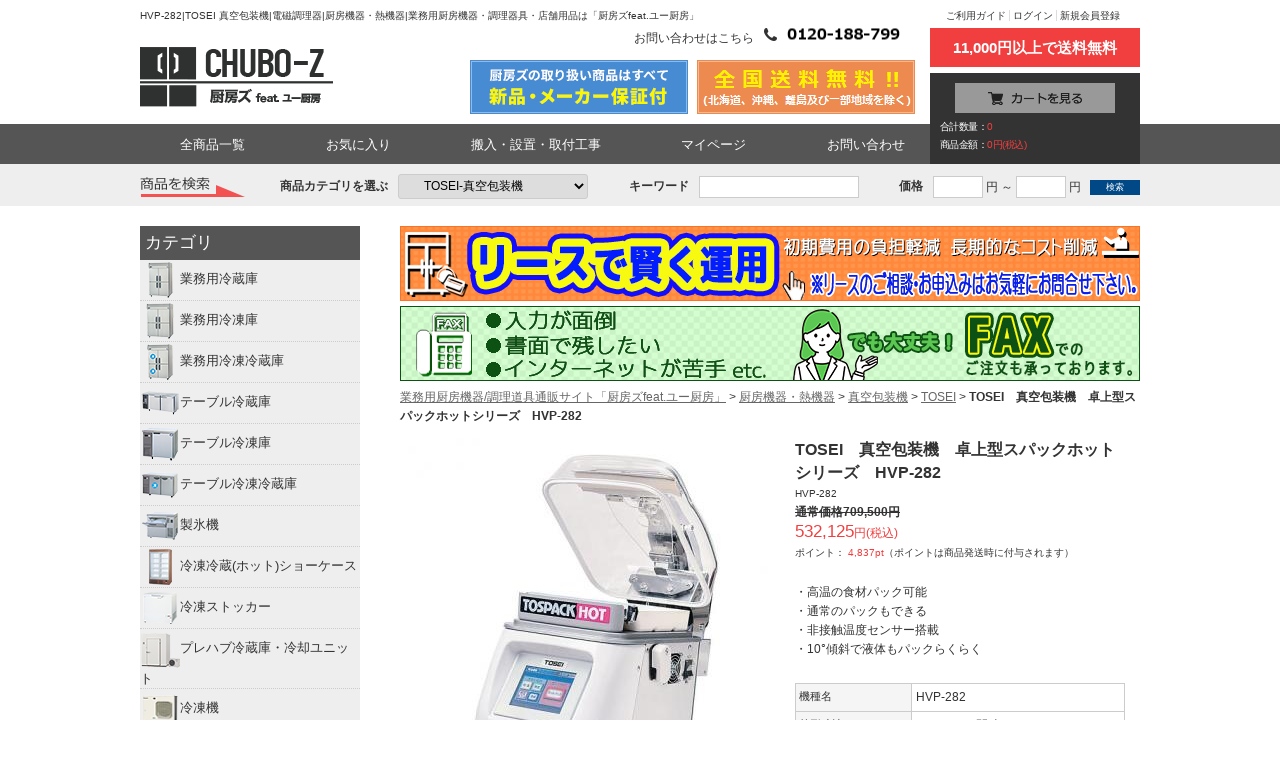

--- FILE ---
content_type: text/html; charset=UTF-8
request_url: https://www.chubo-z.com/products/detail.php?product_id=3702
body_size: 24141
content:
<!doctype html>

<html lang="ja">
<head>
  <meta charset="UTF-8">
  <meta name="robots" content="index,follow">
  <meta http-equiv="X-UA-Compatible" content="IE=Edge">
      <title>HVP-282|TOSEI 真空包装機|厨房機器・熱機器 | 業務用厨房機器/調理道具通販サイト「厨房ズfeat.ユー厨房」</title>
    <meta name="description" content="HVP-282|TOSEI 真空包装機|電磁調理器|厨房機器・熱機器のページ。厨房ズfeat.ユー厨房は、ホシザキ、パナソニック、マルゼンなどの人気厨房機器メーカーの業務用厨房機器(業務用冷蔵庫/冷凍庫/コールドテーブル/製氷機/熱機器/作業機器・板金)を激安価格で販売。飲食店/店舗開業をサポートします。">
  <meta name="keywords" content="厨房機器・熱機器,真空包装機,TOSEI,テイクアウト・デリバリー,真空包装機-tdc,TOSEI-真空包装機">
    <meta property="og:title" content="HVP-282|TOSEI 真空包装機|厨房機器・熱機器">
  <meta property="og:site_name" content="業務用厨房機器/調理道具通販サイト「厨房ズfeat.ユー厨房」">
  <meta property="og:url" content="https://www.chubo-z.com/products/detail.php?product_id=3702">
  <meta property="og:description" content="HVP-282|TOSEI 真空包装機|電磁調理器|厨房機器・熱機器のページ。厨房ズfeat.ユー厨房は、ホシザキ、パナソニック、マルゼンなどの人気厨房機器メーカーの業務用厨房機器(業務用冷蔵庫/冷凍庫/コールドテーブル/製氷機/熱機器/作業機器・板金)を激安価格で販売。飲食店/店舗開業をサポートします。">
  <meta property="og:type" content="product">
  <meta property="og:image" content="https://www.chubo-z.com/upload/save_image/04161030_6078e8ccd81c5.jpg">
                                                                                                  <link rel="canonical" href="/products/detail.php?product_id=3702">
  <link rel="alternate" type="application/rss+xml" title="RSS" href="https://www.chubo-z.com/rss/">
  <link rel="shortcut icon" href="/user_data/packages/default/img/common/favicon.ico">
  <link rel="icon" type="image/vnd.microsoft.icon" href="/user_data/packages/default/img/common/favicon.ico">
  <link rel="stylesheet" href="/user_data/packages/default/css/all.css">
  <link rel="stylesheet" href="/user_data/packages/default/css/add.css">
  <script src="/js/jquery.min.js"></script>
  <script src="/js/site.js"></script>
      <script>//<![CDATA[
      classCategories = {"__unselected":{"__unselected":{"name":"\u9078\u629e\u3057\u3066\u304f\u3060\u3055\u3044","product_class_id":"6714","product_type":"1"}},"__unselected2":{"#":{"classcategory_id2":"","name":"\u9078\u629e\u3057\u3066\u304f\u3060\u3055\u3044"},"#0":{"classcategory_id2":"0","name":"","stock_find":true,"price01":"709,500","price02":"532,125","point":"4,837","product_code":"HVP-282","product_class_id":"6714","product_type":"1","member_flg":null}},"member_flg":"not_login"};function lnOnLoad(){fnSetClassCategories(document.form1, ""); }
            $(function () {
        lnOnLoad();
      });
            //]]></script>
                            <!-- Google Tag Manager -->
<script>(function(w,d,s,l,i){w[l]=w[l]||[];w[l].push({'gtm.start':
new Date().getTime(),event:'gtm.js'});var f=d.getElementsByTagName(s)[0],
j=d.createElement(s),dl=l!='dataLayer'?'&l='+l:'';j.async=true;j.src=
'https://www.googletagmanager.com/gtm.js?id='+i+dl;f.parentNode.insertBefore(j,f);
})(window,document,'script','dataLayer','GTM-59NNS4N');</script>
<!-- End Google Tag Manager -->                <!-- Google Tag Manager -->
<script>(function(w,d,s,l,i){w[l]=w[l]||[];w[l].push({'gtm.start':
new Date().getTime(),event:'gtm.js'});var f=d.getElementsByTagName(s)[0],
j=d.createElement(s),dl=l!='dataLayer'?'&l='+l:'';j.async=true;j.src=
'https://www.googletagmanager.com/gtm.js?id='+i+dl;f.parentNode.insertBefore(j,f);
})(window,document,'script','dataLayer','GTM-N474BKMS');</script>
<!-- End Google Tag Manager -->                      <!-- Global site tag (gtag.js) - Google Analytics -->
<script async src="https://www.googletagmanager.com/gtag/js?id=G-6XHVKBNYE3"></script>
<script>
  window.dataLayer = window.dataLayer || [];
  function gtag(){dataLayer.push(arguments);}
  gtag('js', new Date());

  gtag('config', 'G-6XHVKBNYE3');
</script>                      <!-- Google Tag Manager -->
<script>(function(w,d,s,l,i){w[l]=w[l]||[];w[l].push({'gtm.start':
new Date().getTime(),event:'gtm.js'});var f=d.getElementsByTagName(s)[0],
j=d.createElement(s),dl=l!='dataLayer'?'&l='+l:'';j.async=true;j.src=
'https://www.googletagmanager.com/gtm.js?id='+i+dl;f.parentNode.insertBefore(j,f);
})(window,document,'script','dataLayer','GTM-KCW5QR64');</script>
<!-- End Google Tag Manager -->            </head>
<!-- ▼BODY部 スタート -->
<body itemscope itemtype="http://schema.org/WebPage">
        <!-- Google Tag Manager (noscript) -->
<noscript><iframe src="https://www.googletagmanager.com/ns.html?id=GTM-KCW5QR64"
height="0" width="0" style="display:none;visibility:hidden"></iframe></noscript>
<!-- End Google Tag Manager (noscript) -->        <!-- Google Tag Manager (noscript) -->
<noscript><iframe src="https://www.googletagmanager.com/ns.html?id=GTM-N474BKMS"
height="0" width="0" style="display:none;visibility:hidden"></iframe></noscript>
<!-- End Google Tag Manager (noscript) -->          <!-- Google Tag Manager (noscript) -->
<noscript><iframe src="https://www.googletagmanager.com/ns.html?id=GTM-59NNS4N"
height="0" width="0" style="display:none;visibility:hidden"></iframe></noscript>
<!-- End Google Tag Manager (noscript) -->    
<div class="frame_outer">
      
        <header id="header_wrap">
  <div id="header">
    <div class="header_inner">
      <div class="header_area">
        <h1 id="site_description">HVP-282|TOSEI 真空包装機|電磁調理器|厨房機器・熱機器|業務用厨房機器・調理器具・店舗用品は「厨房ズfeat.ユー厨房」</h1>
        <div>
          <a id="logo" href="https://www.chubo-z.com/">
            <img src="/user_data/packages/default/img/common/logo.png" alt="業務用厨房機器/調理道具通販サイト「厨房ズfeat.ユー厨房」">
          </a>
          <div class="header_banner">
						<p>お問い合わせはこちら<img src="/user_data/packages/default/img/header/header_tel3.png" alt="0120-188-799"></p>
						<ul>
							<li><img src="/user_data/packages/default/img/header/header_banner_02.png" alt="厨房ズの取り扱い商品はすべて新品・メーカー保証付"></li>
							<li><img src="/user_data/packages/default/img/header/header_banner_06.png" alt="全国送料無料（北海道、沖縄、離島及び一部地域を除く）"></li>
						</ul>
						<!--<img src="/user_data/packages/default/img/header/header_banner_02.png" alt="厨房ズの取り扱い商品はすべて新品・メーカー保証付・最短で翌日お届けも可能">-->
						<!--<img src="/user_data/packages/default/img/header/header_banner_03.png" alt="最短で翌日お届けも可能">-->
            <!--a href="#"><img src="/user_data/packages/default/img/header/header_banner.png" alt="現場打ち合わせのご相談受付中"></a-->
          </div>
        </div>
      </div>
                  <div id="header_utility">
                                                <div id="subnavi_left">
  <div id="header_login_area">
    <form name="header_login_form" id="header_login_form" method="post" action="https://www.chubo-z.com/frontparts/login_check.php" onsubmit="return fnCheckLogin('header_login_form')">
      <input type="hidden" name="mode" value="login">
      <input type="hidden" name="transactionid" value="0521c7ecfd988832df461fceecedc4f2a13c1da9">
      <input type="hidden" name="url" value="/products/detail.php?product_id=3702">
              <div class="login_area">
          <a href="https://www.chubo-z.com/guide/index.php">ご利用ガイド</a>
          <a href="https://www.chubo-z.com/mypage/login.php">ログイン</a>
          <a href="https://www.chubo-z.com/entry/index.php">新規会員登録</a>
        </div>
            <strong class="free_shipping">11,000円以上で送料無料</strong>
    </form>
  </div>
</div>
                                                            <div id="subnavi_right">
  <div id="header_cart_area">
    <div id="header_cart_btn">
      <a href="/cart/"><img src="/user_data/packages/default/img/header/btn_cart.png" alt="カートを見る"></a>
    </div>
    <div class="information">
      <p>合計数量：<span class="attention">0</span></p>
      <p>商品金額：<span class="price">0円(税込)</span></p>
    </div>
  </div>
</div>
                                          </div>
          </div>
      </div>
    <div class="global_navi_wrap">
    <nav id="global_navi">
      <ul>
        <li><a href="https://www.chubo-z.com/products/list.php">全商品一覧</a></li>
        <li><a href="https://www.chubo-z.com/favorite/index.php">お気に入り</a></li>
        <li><a href="https://www.chubo-z.com/user_data/important.php">搬入・設置・取付工事</a></li>
        <li><a href="https://www.chubo-z.com/mypage/login.php">マイページ</a></li>
        <li><a href="https://www.chubo-z.com/contact/index.php">お問い合わせ</a></li>
      </ul>
    </nav>
  </div>
  </header>  
  <main id="container">
              <div id="topcolumn">
                                                <div class="search_area_wrap">
  <section id="search_area">
    <h2><img src="/user_data/packages/default/img/icon/search_icon.png" alt="商品を検索"></h2>
    <form name="search_form_bloc" id="search_form_bloc" method="get" action="/products/list.php">
      <input type="hidden" name="transactionid" value="0521c7ecfd988832df461fceecedc4f2a13c1da9">
      <div class="search_formlist_wrap">
        <dl class="formlist">
          <dt>商品カテゴリを選ぶ</dt>
          <dd><input type="hidden" name="mode" value="search"> <select name="category_id" class="box190">
              <option label="すべての商品" value="">全ての商品</option>
              <option label="&nbsp;&nbsp;業務用冷蔵庫" value="3">&nbsp;&nbsp;業務用冷蔵庫</option>
<option label="&nbsp;&nbsp;&nbsp;&nbsp;薄型タイプ 奥行650mm" value="16">&nbsp;&nbsp;&nbsp;&nbsp;薄型タイプ 奥行650mm</option>
<option label="&nbsp;&nbsp;&nbsp;&nbsp;&nbsp;&nbsp;幅600～625mm" value="414">&nbsp;&nbsp;&nbsp;&nbsp;&nbsp;&nbsp;幅600～625mm</option>
<option label="&nbsp;&nbsp;&nbsp;&nbsp;&nbsp;&nbsp;幅745～755mm" value="413">&nbsp;&nbsp;&nbsp;&nbsp;&nbsp;&nbsp;幅745～755mm</option>
<option label="&nbsp;&nbsp;&nbsp;&nbsp;&nbsp;&nbsp;幅900mm" value="412">&nbsp;&nbsp;&nbsp;&nbsp;&nbsp;&nbsp;幅900mm</option>
<option label="&nbsp;&nbsp;&nbsp;&nbsp;&nbsp;&nbsp;幅1200mm" value="411">&nbsp;&nbsp;&nbsp;&nbsp;&nbsp;&nbsp;幅1200mm</option>
<option label="&nbsp;&nbsp;&nbsp;&nbsp;&nbsp;&nbsp;幅1460～1500mm" value="410">&nbsp;&nbsp;&nbsp;&nbsp;&nbsp;&nbsp;幅1460～1500mm</option>
<option label="&nbsp;&nbsp;&nbsp;&nbsp;&nbsp;&nbsp;幅1780～1800mm" value="409">&nbsp;&nbsp;&nbsp;&nbsp;&nbsp;&nbsp;幅1780～1800mm</option>
<option label="&nbsp;&nbsp;&nbsp;&nbsp;厚型タイプ 奥行800mm" value="17">&nbsp;&nbsp;&nbsp;&nbsp;厚型タイプ 奥行800mm</option>
<option label="&nbsp;&nbsp;&nbsp;&nbsp;&nbsp;&nbsp;幅600～625mm" value="408">&nbsp;&nbsp;&nbsp;&nbsp;&nbsp;&nbsp;幅600～625mm</option>
<option label="&nbsp;&nbsp;&nbsp;&nbsp;&nbsp;&nbsp;幅745～755mm" value="407">&nbsp;&nbsp;&nbsp;&nbsp;&nbsp;&nbsp;幅745～755mm</option>
<option label="&nbsp;&nbsp;&nbsp;&nbsp;&nbsp;&nbsp;幅900mm" value="406">&nbsp;&nbsp;&nbsp;&nbsp;&nbsp;&nbsp;幅900mm</option>
<option label="&nbsp;&nbsp;&nbsp;&nbsp;&nbsp;&nbsp;幅1200mm" value="405">&nbsp;&nbsp;&nbsp;&nbsp;&nbsp;&nbsp;幅1200mm</option>
<option label="&nbsp;&nbsp;&nbsp;&nbsp;&nbsp;&nbsp;幅1460～1500mm" value="404">&nbsp;&nbsp;&nbsp;&nbsp;&nbsp;&nbsp;幅1460～1500mm</option>
<option label="&nbsp;&nbsp;&nbsp;&nbsp;&nbsp;&nbsp;幅1780～1800mm" value="403">&nbsp;&nbsp;&nbsp;&nbsp;&nbsp;&nbsp;幅1780～1800mm</option>
<option label="&nbsp;&nbsp;&nbsp;&nbsp;その他 冷蔵庫" value="18">&nbsp;&nbsp;&nbsp;&nbsp;その他 冷蔵庫</option>
<option label="&nbsp;&nbsp;&nbsp;&nbsp;&nbsp;&nbsp;恒温高湿庫 奥行650mm" value="502">&nbsp;&nbsp;&nbsp;&nbsp;&nbsp;&nbsp;恒温高湿庫 奥行650mm</option>
<option label="&nbsp;&nbsp;&nbsp;&nbsp;&nbsp;&nbsp;恒温高湿庫 奥行800mm" value="402">&nbsp;&nbsp;&nbsp;&nbsp;&nbsp;&nbsp;恒温高湿庫 奥行800mm</option>
<option label="&nbsp;&nbsp;&nbsp;&nbsp;&nbsp;&nbsp;恒温高湿庫 冷蔵冷凍室付" value="503">&nbsp;&nbsp;&nbsp;&nbsp;&nbsp;&nbsp;恒温高湿庫 冷蔵冷凍室付</option>
<option label="&nbsp;&nbsp;&nbsp;&nbsp;&nbsp;&nbsp;&nbsp;&nbsp;&nbsp;&nbsp;玄米保冷庫" value="813">&nbsp;&nbsp;&nbsp;&nbsp;&nbsp;&nbsp;&nbsp;&nbsp;&nbsp;&nbsp;玄米保冷庫</option>
<option label="&nbsp;&nbsp;&nbsp;&nbsp;&nbsp;&nbsp;パススルー冷蔵庫" value="400">&nbsp;&nbsp;&nbsp;&nbsp;&nbsp;&nbsp;パススルー冷蔵庫</option>
<option label="&nbsp;&nbsp;業務用冷凍庫" value="6">&nbsp;&nbsp;業務用冷凍庫</option>
<option label="&nbsp;&nbsp;&nbsp;&nbsp;薄型 奥行650mm" value="27">&nbsp;&nbsp;&nbsp;&nbsp;薄型 奥行650mm</option>
<option label="&nbsp;&nbsp;&nbsp;&nbsp;&nbsp;&nbsp;幅610～625mm" value="367">&nbsp;&nbsp;&nbsp;&nbsp;&nbsp;&nbsp;幅610～625mm</option>
<option label="&nbsp;&nbsp;&nbsp;&nbsp;&nbsp;&nbsp;幅745～755mm" value="366">&nbsp;&nbsp;&nbsp;&nbsp;&nbsp;&nbsp;幅745～755mm</option>
<option label="&nbsp;&nbsp;&nbsp;&nbsp;&nbsp;&nbsp;幅900mm" value="365">&nbsp;&nbsp;&nbsp;&nbsp;&nbsp;&nbsp;幅900mm</option>
<option label="&nbsp;&nbsp;&nbsp;&nbsp;&nbsp;&nbsp;幅1200mm" value="363">&nbsp;&nbsp;&nbsp;&nbsp;&nbsp;&nbsp;幅1200mm</option>
<option label="&nbsp;&nbsp;&nbsp;&nbsp;&nbsp;&nbsp;幅1460～1500mm" value="361">&nbsp;&nbsp;&nbsp;&nbsp;&nbsp;&nbsp;幅1460～1500mm</option>
<option label="&nbsp;&nbsp;&nbsp;&nbsp;&nbsp;&nbsp;幅1785～1800mm" value="359">&nbsp;&nbsp;&nbsp;&nbsp;&nbsp;&nbsp;幅1785～1800mm</option>
<option label="&nbsp;&nbsp;&nbsp;&nbsp;厚型 奥行800mm" value="28">&nbsp;&nbsp;&nbsp;&nbsp;厚型 奥行800mm</option>
<option label="&nbsp;&nbsp;&nbsp;&nbsp;&nbsp;&nbsp;幅610～625mm" value="358">&nbsp;&nbsp;&nbsp;&nbsp;&nbsp;&nbsp;幅610～625mm</option>
<option label="&nbsp;&nbsp;&nbsp;&nbsp;&nbsp;&nbsp;幅745～755mm" value="356">&nbsp;&nbsp;&nbsp;&nbsp;&nbsp;&nbsp;幅745～755mm</option>
<option label="&nbsp;&nbsp;&nbsp;&nbsp;&nbsp;&nbsp;幅900mm" value="354">&nbsp;&nbsp;&nbsp;&nbsp;&nbsp;&nbsp;幅900mm</option>
<option label="&nbsp;&nbsp;&nbsp;&nbsp;&nbsp;&nbsp;幅1200mm" value="352">&nbsp;&nbsp;&nbsp;&nbsp;&nbsp;&nbsp;幅1200mm</option>
<option label="&nbsp;&nbsp;&nbsp;&nbsp;&nbsp;&nbsp;幅1460～1500mm" value="350">&nbsp;&nbsp;&nbsp;&nbsp;&nbsp;&nbsp;幅1460～1500mm</option>
<option label="&nbsp;&nbsp;&nbsp;&nbsp;&nbsp;&nbsp;幅1785～1800mm" value="349">&nbsp;&nbsp;&nbsp;&nbsp;&nbsp;&nbsp;幅1785～1800mm</option>
<option label="&nbsp;&nbsp;&nbsp;&nbsp;&nbsp;&nbsp;アイスクリーム専用" value="764">&nbsp;&nbsp;&nbsp;&nbsp;&nbsp;&nbsp;アイスクリーム専用</option>
<option label="&nbsp;&nbsp;&nbsp;&nbsp;その他の冷凍庫" value="784">&nbsp;&nbsp;&nbsp;&nbsp;その他の冷凍庫</option>
<option label="&nbsp;&nbsp;&nbsp;&nbsp;&nbsp;&nbsp;パススルー冷凍庫" value="825">&nbsp;&nbsp;&nbsp;&nbsp;&nbsp;&nbsp;パススルー冷凍庫</option>
<option label="&nbsp;&nbsp;&nbsp;&nbsp;&nbsp;&nbsp;急速冷凍庫" value="785">&nbsp;&nbsp;&nbsp;&nbsp;&nbsp;&nbsp;急速冷凍庫</option>
<option label="&nbsp;&nbsp;&nbsp;&nbsp;ブラストチラー・ショックフリーザー" value="632">&nbsp;&nbsp;&nbsp;&nbsp;ブラストチラー・ショックフリーザー</option>
<option label="&nbsp;&nbsp;&nbsp;&nbsp;&nbsp;&nbsp;パナソニック" value="634">&nbsp;&nbsp;&nbsp;&nbsp;&nbsp;&nbsp;パナソニック</option>
<option label="&nbsp;&nbsp;&nbsp;&nbsp;&nbsp;&nbsp;フクシマ" value="646">&nbsp;&nbsp;&nbsp;&nbsp;&nbsp;&nbsp;フクシマ</option>
<option label="&nbsp;&nbsp;業務用冷凍冷蔵庫" value="4">&nbsp;&nbsp;業務用冷凍冷蔵庫</option>
<option label="&nbsp;&nbsp;&nbsp;&nbsp;薄型タイプ 奥行650mm" value="23">&nbsp;&nbsp;&nbsp;&nbsp;薄型タイプ 奥行650mm</option>
<option label="&nbsp;&nbsp;&nbsp;&nbsp;&nbsp;&nbsp;幅610～625mm" value="398">&nbsp;&nbsp;&nbsp;&nbsp;&nbsp;&nbsp;幅610～625mm</option>
<option label="&nbsp;&nbsp;&nbsp;&nbsp;&nbsp;&nbsp;幅745～755mm" value="397">&nbsp;&nbsp;&nbsp;&nbsp;&nbsp;&nbsp;幅745～755mm</option>
<option label="&nbsp;&nbsp;&nbsp;&nbsp;&nbsp;&nbsp;幅900mm" value="396">&nbsp;&nbsp;&nbsp;&nbsp;&nbsp;&nbsp;幅900mm</option>
<option label="&nbsp;&nbsp;&nbsp;&nbsp;&nbsp;&nbsp;幅1200mm" value="394">&nbsp;&nbsp;&nbsp;&nbsp;&nbsp;&nbsp;幅1200mm</option>
<option label="&nbsp;&nbsp;&nbsp;&nbsp;&nbsp;&nbsp;幅1460～1500mm" value="392">&nbsp;&nbsp;&nbsp;&nbsp;&nbsp;&nbsp;幅1460～1500mm</option>
<option label="&nbsp;&nbsp;&nbsp;&nbsp;&nbsp;&nbsp;幅1785～1800mm" value="391">&nbsp;&nbsp;&nbsp;&nbsp;&nbsp;&nbsp;幅1785～1800mm</option>
<option label="&nbsp;&nbsp;&nbsp;&nbsp;厚型タイプ 奥行800mm" value="24">&nbsp;&nbsp;&nbsp;&nbsp;厚型タイプ 奥行800mm</option>
<option label="&nbsp;&nbsp;&nbsp;&nbsp;&nbsp;&nbsp;幅610～625mm" value="383">&nbsp;&nbsp;&nbsp;&nbsp;&nbsp;&nbsp;幅610～625mm</option>
<option label="&nbsp;&nbsp;&nbsp;&nbsp;&nbsp;&nbsp;幅745～755mm" value="382">&nbsp;&nbsp;&nbsp;&nbsp;&nbsp;&nbsp;幅745～755mm</option>
<option label="&nbsp;&nbsp;&nbsp;&nbsp;&nbsp;&nbsp;幅900mm" value="381">&nbsp;&nbsp;&nbsp;&nbsp;&nbsp;&nbsp;幅900mm</option>
<option label="&nbsp;&nbsp;&nbsp;&nbsp;&nbsp;&nbsp;幅1200mm" value="379">&nbsp;&nbsp;&nbsp;&nbsp;&nbsp;&nbsp;幅1200mm</option>
<option label="&nbsp;&nbsp;&nbsp;&nbsp;&nbsp;&nbsp;幅1460～1500mm" value="377">&nbsp;&nbsp;&nbsp;&nbsp;&nbsp;&nbsp;幅1460～1500mm</option>
<option label="&nbsp;&nbsp;&nbsp;&nbsp;&nbsp;&nbsp;幅1785～1800mm" value="375">&nbsp;&nbsp;&nbsp;&nbsp;&nbsp;&nbsp;幅1785～1800mm</option>
<option label="&nbsp;&nbsp;テーブル冷蔵庫" value="7">&nbsp;&nbsp;テーブル冷蔵庫</option>
<option label="&nbsp;&nbsp;&nbsp;&nbsp;コールドテーブル冷蔵庫" value="30">&nbsp;&nbsp;&nbsp;&nbsp;コールドテーブル冷蔵庫</option>
<option label="&nbsp;&nbsp;&nbsp;&nbsp;&nbsp;&nbsp;幅600～630mm/奥行45..." value="345">&nbsp;&nbsp;&nbsp;&nbsp;&nbsp;&nbsp;幅600～630mm/奥行45...</option>
<option label="&nbsp;&nbsp;&nbsp;&nbsp;&nbsp;&nbsp;幅755～900mm/奥行60..." value="344">&nbsp;&nbsp;&nbsp;&nbsp;&nbsp;&nbsp;幅755～900mm/奥行60...</option>
<option label="&nbsp;&nbsp;&nbsp;&nbsp;&nbsp;&nbsp;幅755～900mm/奥行75..." value="506">&nbsp;&nbsp;&nbsp;&nbsp;&nbsp;&nbsp;幅755～900mm/奥行75...</option>
<option label="&nbsp;&nbsp;&nbsp;&nbsp;&nbsp;&nbsp;幅1150～1200mm/奥行..." value="343">&nbsp;&nbsp;&nbsp;&nbsp;&nbsp;&nbsp;幅1150～1200mm/奥行...</option>
<option label="&nbsp;&nbsp;&nbsp;&nbsp;&nbsp;&nbsp;幅1200mm/奥行600mm" value="342">&nbsp;&nbsp;&nbsp;&nbsp;&nbsp;&nbsp;幅1200mm/奥行600mm</option>
<option label="&nbsp;&nbsp;&nbsp;&nbsp;&nbsp;&nbsp;幅1200mm/奥行750mm" value="341">&nbsp;&nbsp;&nbsp;&nbsp;&nbsp;&nbsp;幅1200mm/奥行750mm</option>
<option label="&nbsp;&nbsp;&nbsp;&nbsp;&nbsp;&nbsp;幅1500mm/奥行450mm" value="340">&nbsp;&nbsp;&nbsp;&nbsp;&nbsp;&nbsp;幅1500mm/奥行450mm</option>
<option label="&nbsp;&nbsp;&nbsp;&nbsp;&nbsp;&nbsp;幅1500mm/奥行600mm" value="339">&nbsp;&nbsp;&nbsp;&nbsp;&nbsp;&nbsp;幅1500mm/奥行600mm</option>
<option label="&nbsp;&nbsp;&nbsp;&nbsp;&nbsp;&nbsp;幅1500mm/奥行750mm" value="338">&nbsp;&nbsp;&nbsp;&nbsp;&nbsp;&nbsp;幅1500mm/奥行750mm</option>
<option label="&nbsp;&nbsp;&nbsp;&nbsp;&nbsp;&nbsp;幅1800mm/奥行450mm" value="744">&nbsp;&nbsp;&nbsp;&nbsp;&nbsp;&nbsp;幅1800mm/奥行450mm</option>
<option label="&nbsp;&nbsp;&nbsp;&nbsp;&nbsp;&nbsp;幅1800mm/奥行600mm" value="337">&nbsp;&nbsp;&nbsp;&nbsp;&nbsp;&nbsp;幅1800mm/奥行600mm</option>
<option label="&nbsp;&nbsp;&nbsp;&nbsp;&nbsp;&nbsp;幅1800mm/奥行750mm" value="336">&nbsp;&nbsp;&nbsp;&nbsp;&nbsp;&nbsp;幅1800mm/奥行750mm</option>
<option label="&nbsp;&nbsp;&nbsp;&nbsp;&nbsp;&nbsp;幅2100mm/奥行600mm" value="335">&nbsp;&nbsp;&nbsp;&nbsp;&nbsp;&nbsp;幅2100mm/奥行600mm</option>
<option label="&nbsp;&nbsp;&nbsp;&nbsp;&nbsp;&nbsp;幅2100mm/奥行750mm" value="334">&nbsp;&nbsp;&nbsp;&nbsp;&nbsp;&nbsp;幅2100mm/奥行750mm</option>
<option label="&nbsp;&nbsp;&nbsp;&nbsp;恒温高湿庫" value="31">&nbsp;&nbsp;&nbsp;&nbsp;恒温高湿庫</option>
<option label="&nbsp;&nbsp;&nbsp;&nbsp;&nbsp;&nbsp;幅1200mm" value="333">&nbsp;&nbsp;&nbsp;&nbsp;&nbsp;&nbsp;幅1200mm</option>
<option label="&nbsp;&nbsp;&nbsp;&nbsp;&nbsp;&nbsp;幅1500mm" value="332">&nbsp;&nbsp;&nbsp;&nbsp;&nbsp;&nbsp;幅1500mm</option>
<option label="&nbsp;&nbsp;&nbsp;&nbsp;&nbsp;&nbsp;幅1800mm" value="331">&nbsp;&nbsp;&nbsp;&nbsp;&nbsp;&nbsp;幅1800mm</option>
<option label="&nbsp;&nbsp;&nbsp;&nbsp;&nbsp;&nbsp;幅2100mm" value="505">&nbsp;&nbsp;&nbsp;&nbsp;&nbsp;&nbsp;幅2100mm</option>
<option label="&nbsp;&nbsp;&nbsp;&nbsp;ショーケース冷蔵庫" value="32">&nbsp;&nbsp;&nbsp;&nbsp;ショーケース冷蔵庫</option>
<option label="&nbsp;&nbsp;&nbsp;&nbsp;&nbsp;&nbsp;幅750～900mm" value="330">&nbsp;&nbsp;&nbsp;&nbsp;&nbsp;&nbsp;幅750～900mm</option>
<option label="&nbsp;&nbsp;&nbsp;&nbsp;&nbsp;&nbsp;幅1000～1200mm" value="329">&nbsp;&nbsp;&nbsp;&nbsp;&nbsp;&nbsp;幅1000～1200mm</option>
<option label="&nbsp;&nbsp;&nbsp;&nbsp;&nbsp;&nbsp;幅1500mm" value="328">&nbsp;&nbsp;&nbsp;&nbsp;&nbsp;&nbsp;幅1500mm</option>
<option label="&nbsp;&nbsp;&nbsp;&nbsp;その他のテーブル冷蔵庫" value="33">&nbsp;&nbsp;&nbsp;&nbsp;その他のテーブル冷蔵庫</option>
<option label="&nbsp;&nbsp;&nbsp;&nbsp;&nbsp;&nbsp;スライド扉冷蔵庫" value="1023">&nbsp;&nbsp;&nbsp;&nbsp;&nbsp;&nbsp;スライド扉冷蔵庫</option>
<option label="&nbsp;&nbsp;&nbsp;&nbsp;&nbsp;&nbsp;コールドパススルー冷蔵庫" value="327">&nbsp;&nbsp;&nbsp;&nbsp;&nbsp;&nbsp;コールドパススルー冷蔵庫</option>
<option label="&nbsp;&nbsp;&nbsp;&nbsp;&nbsp;&nbsp;舟型シンク付&nbsp;&nbsp;幅1200mm～..." value="326">&nbsp;&nbsp;&nbsp;&nbsp;&nbsp;&nbsp;舟型シンク付&nbsp;&nbsp;幅1200mm～...</option>
<option label="&nbsp;&nbsp;&nbsp;&nbsp;&nbsp;&nbsp;ドロワー冷蔵庫 2段タイプ" value="325">&nbsp;&nbsp;&nbsp;&nbsp;&nbsp;&nbsp;ドロワー冷蔵庫 2段タイプ</option>
<option label="&nbsp;&nbsp;&nbsp;&nbsp;&nbsp;&nbsp;ドロワー冷蔵庫 3段タイプ" value="324">&nbsp;&nbsp;&nbsp;&nbsp;&nbsp;&nbsp;ドロワー冷蔵庫 3段タイプ</option>
<option label="&nbsp;&nbsp;&nbsp;&nbsp;&nbsp;&nbsp;サンドイッチユニット冷蔵庫" value="323">&nbsp;&nbsp;&nbsp;&nbsp;&nbsp;&nbsp;サンドイッチユニット冷蔵庫</option>
<option label="&nbsp;&nbsp;&nbsp;&nbsp;&nbsp;&nbsp;低コールド冷蔵庫" value="322">&nbsp;&nbsp;&nbsp;&nbsp;&nbsp;&nbsp;低コールド冷蔵庫</option>
<option label="&nbsp;&nbsp;テーブル冷凍庫" value="9">&nbsp;&nbsp;テーブル冷凍庫</option>
<option label="&nbsp;&nbsp;&nbsp;&nbsp;コールドテーブル冷凍庫" value="34">&nbsp;&nbsp;&nbsp;&nbsp;コールドテーブル冷凍庫</option>
<option label="&nbsp;&nbsp;&nbsp;&nbsp;&nbsp;&nbsp;幅600～630mm/奥行45..." value="310">&nbsp;&nbsp;&nbsp;&nbsp;&nbsp;&nbsp;幅600～630mm/奥行45...</option>
<option label="&nbsp;&nbsp;&nbsp;&nbsp;&nbsp;&nbsp;幅755～900mm/奥行60..." value="309">&nbsp;&nbsp;&nbsp;&nbsp;&nbsp;&nbsp;幅755～900mm/奥行60...</option>
<option label="&nbsp;&nbsp;&nbsp;&nbsp;&nbsp;&nbsp;幅755～900mm/奥行75..." value="509">&nbsp;&nbsp;&nbsp;&nbsp;&nbsp;&nbsp;幅755～900mm/奥行75...</option>
<option label="&nbsp;&nbsp;&nbsp;&nbsp;&nbsp;&nbsp;幅1200mm/奥行450mm" value="308">&nbsp;&nbsp;&nbsp;&nbsp;&nbsp;&nbsp;幅1200mm/奥行450mm</option>
<option label="&nbsp;&nbsp;&nbsp;&nbsp;&nbsp;&nbsp;幅1200mm/奥行600mm" value="307">&nbsp;&nbsp;&nbsp;&nbsp;&nbsp;&nbsp;幅1200mm/奥行600mm</option>
<option label="&nbsp;&nbsp;&nbsp;&nbsp;&nbsp;&nbsp;幅1200mm/奥行750mm" value="306">&nbsp;&nbsp;&nbsp;&nbsp;&nbsp;&nbsp;幅1200mm/奥行750mm</option>
<option label="&nbsp;&nbsp;&nbsp;&nbsp;&nbsp;&nbsp;幅1500mm/奥行600mm" value="305">&nbsp;&nbsp;&nbsp;&nbsp;&nbsp;&nbsp;幅1500mm/奥行600mm</option>
<option label="&nbsp;&nbsp;&nbsp;&nbsp;&nbsp;&nbsp;幅1500mm/奥行750mm" value="304">&nbsp;&nbsp;&nbsp;&nbsp;&nbsp;&nbsp;幅1500mm/奥行750mm</option>
<option label="&nbsp;&nbsp;&nbsp;&nbsp;&nbsp;&nbsp;幅1800mm/奥行600mm" value="303">&nbsp;&nbsp;&nbsp;&nbsp;&nbsp;&nbsp;幅1800mm/奥行600mm</option>
<option label="&nbsp;&nbsp;&nbsp;&nbsp;&nbsp;&nbsp;幅1800mm/奥行750mm" value="302">&nbsp;&nbsp;&nbsp;&nbsp;&nbsp;&nbsp;幅1800mm/奥行750mm</option>
<option label="&nbsp;&nbsp;&nbsp;&nbsp;ドロワー冷凍庫" value="35">&nbsp;&nbsp;&nbsp;&nbsp;ドロワー冷凍庫</option>
<option label="&nbsp;&nbsp;&nbsp;&nbsp;&nbsp;&nbsp;2段タイプ" value="301">&nbsp;&nbsp;&nbsp;&nbsp;&nbsp;&nbsp;2段タイプ</option>
<option label="&nbsp;&nbsp;&nbsp;&nbsp;&nbsp;&nbsp;3段タイプ" value="300">&nbsp;&nbsp;&nbsp;&nbsp;&nbsp;&nbsp;3段タイプ</option>
<option label="&nbsp;&nbsp;&nbsp;&nbsp;ブラストチラー・ショックフリーザー" value="635">&nbsp;&nbsp;&nbsp;&nbsp;ブラストチラー・ショックフリーザー</option>
<option label="&nbsp;&nbsp;&nbsp;&nbsp;&nbsp;&nbsp;パナソニック" value="636">&nbsp;&nbsp;&nbsp;&nbsp;&nbsp;&nbsp;パナソニック</option>
<option label="&nbsp;&nbsp;&nbsp;&nbsp;&nbsp;&nbsp;フクシマ" value="647">&nbsp;&nbsp;&nbsp;&nbsp;&nbsp;&nbsp;フクシマ</option>
<option label="&nbsp;&nbsp;テーブル冷凍冷蔵庫" value="8">&nbsp;&nbsp;テーブル冷凍冷蔵庫</option>
<option label="&nbsp;&nbsp;&nbsp;&nbsp;コールドテーブル冷凍冷蔵庫" value="311">&nbsp;&nbsp;&nbsp;&nbsp;コールドテーブル冷凍冷蔵庫</option>
<option label="&nbsp;&nbsp;&nbsp;&nbsp;&nbsp;&nbsp;幅1200mm/奥行450mm" value="312">&nbsp;&nbsp;&nbsp;&nbsp;&nbsp;&nbsp;幅1200mm/奥行450mm</option>
<option label="&nbsp;&nbsp;&nbsp;&nbsp;&nbsp;&nbsp;幅1200mm/奥行600mm" value="313">&nbsp;&nbsp;&nbsp;&nbsp;&nbsp;&nbsp;幅1200mm/奥行600mm</option>
<option label="&nbsp;&nbsp;&nbsp;&nbsp;&nbsp;&nbsp;幅1200mm/奥行750mm" value="314">&nbsp;&nbsp;&nbsp;&nbsp;&nbsp;&nbsp;幅1200mm/奥行750mm</option>
<option label="&nbsp;&nbsp;&nbsp;&nbsp;&nbsp;&nbsp;幅1500mm/奥行450mm" value="315">&nbsp;&nbsp;&nbsp;&nbsp;&nbsp;&nbsp;幅1500mm/奥行450mm</option>
<option label="&nbsp;&nbsp;&nbsp;&nbsp;&nbsp;&nbsp;幅1500mm/奥行600mm" value="316">&nbsp;&nbsp;&nbsp;&nbsp;&nbsp;&nbsp;幅1500mm/奥行600mm</option>
<option label="&nbsp;&nbsp;&nbsp;&nbsp;&nbsp;&nbsp;幅1500mm/奥行750mm" value="317">&nbsp;&nbsp;&nbsp;&nbsp;&nbsp;&nbsp;幅1500mm/奥行750mm</option>
<option label="&nbsp;&nbsp;&nbsp;&nbsp;&nbsp;&nbsp;幅1800mm/奥行600mm" value="318">&nbsp;&nbsp;&nbsp;&nbsp;&nbsp;&nbsp;幅1800mm/奥行600mm</option>
<option label="&nbsp;&nbsp;&nbsp;&nbsp;&nbsp;&nbsp;幅1800mm/奥行750mm" value="319">&nbsp;&nbsp;&nbsp;&nbsp;&nbsp;&nbsp;幅1800mm/奥行750mm</option>
<option label="&nbsp;&nbsp;&nbsp;&nbsp;&nbsp;&nbsp;幅2100mm/奥行600mm" value="320">&nbsp;&nbsp;&nbsp;&nbsp;&nbsp;&nbsp;幅2100mm/奥行600mm</option>
<option label="&nbsp;&nbsp;製氷機" value="10">&nbsp;&nbsp;製氷機</option>
<option label="&nbsp;&nbsp;&nbsp;&nbsp;キューブアイス アンダーカウンタ..." value="36">&nbsp;&nbsp;&nbsp;&nbsp;キューブアイス アンダーカウンタ...</option>
<option label="&nbsp;&nbsp;&nbsp;&nbsp;&nbsp;&nbsp;25kg アンダーカウンタータ..." value="299">&nbsp;&nbsp;&nbsp;&nbsp;&nbsp;&nbsp;25kg アンダーカウンタータ...</option>
<option label="&nbsp;&nbsp;&nbsp;&nbsp;&nbsp;&nbsp;35kg アンダーカウンタータ..." value="298">&nbsp;&nbsp;&nbsp;&nbsp;&nbsp;&nbsp;35kg アンダーカウンタータ...</option>
<option label="&nbsp;&nbsp;&nbsp;&nbsp;&nbsp;&nbsp;45kg アンダーカウンタータ..." value="297">&nbsp;&nbsp;&nbsp;&nbsp;&nbsp;&nbsp;45kg アンダーカウンタータ...</option>
<option label="&nbsp;&nbsp;&nbsp;&nbsp;&nbsp;&nbsp;55kg アンダーカウンタータ..." value="296">&nbsp;&nbsp;&nbsp;&nbsp;&nbsp;&nbsp;55kg アンダーカウンタータ...</option>
<option label="&nbsp;&nbsp;&nbsp;&nbsp;&nbsp;&nbsp;65kg アンダーカウンタータ..." value="295">&nbsp;&nbsp;&nbsp;&nbsp;&nbsp;&nbsp;65kg アンダーカウンタータ...</option>
<option label="&nbsp;&nbsp;&nbsp;&nbsp;&nbsp;&nbsp;75kg～85kg アンダーカ..." value="294">&nbsp;&nbsp;&nbsp;&nbsp;&nbsp;&nbsp;75kg～85kg アンダーカ...</option>
<option label="&nbsp;&nbsp;&nbsp;&nbsp;&nbsp;&nbsp;95kg アンダーカウンタータ..." value="293">&nbsp;&nbsp;&nbsp;&nbsp;&nbsp;&nbsp;95kg アンダーカウンタータ...</option>
<option label="&nbsp;&nbsp;&nbsp;&nbsp;&nbsp;&nbsp;20kg～卓上タイプ" value="705">&nbsp;&nbsp;&nbsp;&nbsp;&nbsp;&nbsp;20kg～卓上タイプ</option>
<option label="&nbsp;&nbsp;&nbsp;&nbsp;&nbsp;&nbsp;ホシザキ&nbsp;&nbsp;浄水器" value="1044">&nbsp;&nbsp;&nbsp;&nbsp;&nbsp;&nbsp;ホシザキ&nbsp;&nbsp;浄水器</option>
<option label="&nbsp;&nbsp;&nbsp;&nbsp;キューブアイス バーチカルタイプ" value="467">&nbsp;&nbsp;&nbsp;&nbsp;キューブアイス バーチカルタイプ</option>
<option label="&nbsp;&nbsp;&nbsp;&nbsp;&nbsp;&nbsp;55kg バーチカルタイプ" value="468">&nbsp;&nbsp;&nbsp;&nbsp;&nbsp;&nbsp;55kg バーチカルタイプ</option>
<option label="&nbsp;&nbsp;&nbsp;&nbsp;&nbsp;&nbsp;65kg バーチカルタイプ" value="469">&nbsp;&nbsp;&nbsp;&nbsp;&nbsp;&nbsp;65kg バーチカルタイプ</option>
<option label="&nbsp;&nbsp;&nbsp;&nbsp;&nbsp;&nbsp;75kg バーチカルタイプ" value="470">&nbsp;&nbsp;&nbsp;&nbsp;&nbsp;&nbsp;75kg バーチカルタイプ</option>
<option label="&nbsp;&nbsp;&nbsp;&nbsp;&nbsp;&nbsp;95kg バーチカルタイプ" value="471">&nbsp;&nbsp;&nbsp;&nbsp;&nbsp;&nbsp;95kg バーチカルタイプ</option>
<option label="&nbsp;&nbsp;&nbsp;&nbsp;&nbsp;&nbsp;110kg～ バーチカルタイプ" value="475">&nbsp;&nbsp;&nbsp;&nbsp;&nbsp;&nbsp;110kg～ バーチカルタイプ</option>
<option label="&nbsp;&nbsp;&nbsp;&nbsp;キューブアイス スタックオンタイプ" value="37">&nbsp;&nbsp;&nbsp;&nbsp;キューブアイス スタックオンタイプ</option>
<option label="&nbsp;&nbsp;&nbsp;&nbsp;&nbsp;&nbsp;90kg スタックオンタイプ" value="288">&nbsp;&nbsp;&nbsp;&nbsp;&nbsp;&nbsp;90kg スタックオンタイプ</option>
<option label="&nbsp;&nbsp;&nbsp;&nbsp;&nbsp;&nbsp;115kg～180kg スタッ..." value="287">&nbsp;&nbsp;&nbsp;&nbsp;&nbsp;&nbsp;115kg～180kg スタッ...</option>
<option label="&nbsp;&nbsp;&nbsp;&nbsp;&nbsp;&nbsp;220kg～240kg スタッ..." value="286">&nbsp;&nbsp;&nbsp;&nbsp;&nbsp;&nbsp;220kg～240kg スタッ...</option>
<option label="&nbsp;&nbsp;&nbsp;&nbsp;&nbsp;&nbsp;360kg スタックオンタイプ" value="285">&nbsp;&nbsp;&nbsp;&nbsp;&nbsp;&nbsp;360kg スタックオンタイプ</option>
<option label="&nbsp;&nbsp;&nbsp;&nbsp;&nbsp;&nbsp;440kg～480kg スタッ..." value="284">&nbsp;&nbsp;&nbsp;&nbsp;&nbsp;&nbsp;440kg～480kg スタッ...</option>
<option label="&nbsp;&nbsp;&nbsp;&nbsp;チップ・フレークアイス" value="38">&nbsp;&nbsp;&nbsp;&nbsp;チップ・フレークアイス</option>
<option label="&nbsp;&nbsp;&nbsp;&nbsp;&nbsp;&nbsp;チップアイス アンダーカウンタ..." value="283">&nbsp;&nbsp;&nbsp;&nbsp;&nbsp;&nbsp;チップアイス アンダーカウンタ...</option>
<option label="&nbsp;&nbsp;&nbsp;&nbsp;&nbsp;&nbsp;チップアイス スタックオンタイプ" value="477">&nbsp;&nbsp;&nbsp;&nbsp;&nbsp;&nbsp;チップアイス スタックオンタイプ</option>
<option label="&nbsp;&nbsp;&nbsp;&nbsp;&nbsp;&nbsp;フレークアイス アンダーカウン..." value="282">&nbsp;&nbsp;&nbsp;&nbsp;&nbsp;&nbsp;フレークアイス アンダーカウン...</option>
<option label="&nbsp;&nbsp;&nbsp;&nbsp;&nbsp;&nbsp;フレークアイス スタックオンタ..." value="478">&nbsp;&nbsp;&nbsp;&nbsp;&nbsp;&nbsp;フレークアイス スタックオンタ...</option>
<option label="&nbsp;&nbsp;&nbsp;&nbsp;ディスペンサー" value="472">&nbsp;&nbsp;&nbsp;&nbsp;ディスペンサー</option>
<option label="&nbsp;&nbsp;&nbsp;&nbsp;&nbsp;&nbsp;氷・水ディスペンサー" value="473">&nbsp;&nbsp;&nbsp;&nbsp;&nbsp;&nbsp;氷・水ディスペンサー</option>
<option label="&nbsp;&nbsp;&nbsp;&nbsp;&nbsp;&nbsp;氷ディスペンサー" value="474">&nbsp;&nbsp;&nbsp;&nbsp;&nbsp;&nbsp;氷ディスペンサー</option>
<option label="&nbsp;&nbsp;&nbsp;&nbsp;&nbsp;&nbsp;水ディスペンサー" value="704">&nbsp;&nbsp;&nbsp;&nbsp;&nbsp;&nbsp;水ディスペンサー</option>
<option label="&nbsp;&nbsp;&nbsp;&nbsp;異型アイス・その他" value="39">&nbsp;&nbsp;&nbsp;&nbsp;異型アイス・その他</option>
<option label="&nbsp;&nbsp;&nbsp;&nbsp;&nbsp;&nbsp;スターライトアイスメーカー" value="281">&nbsp;&nbsp;&nbsp;&nbsp;&nbsp;&nbsp;スターライトアイスメーカー</option>
<option label="&nbsp;&nbsp;&nbsp;&nbsp;&nbsp;&nbsp;ハートフルアイスメーカー" value="280">&nbsp;&nbsp;&nbsp;&nbsp;&nbsp;&nbsp;ハートフルアイスメーカー</option>
<option label="&nbsp;&nbsp;&nbsp;&nbsp;&nbsp;&nbsp;ホールインアイスメーカー" value="278">&nbsp;&nbsp;&nbsp;&nbsp;&nbsp;&nbsp;ホールインアイスメーカー</option>
<option label="&nbsp;&nbsp;&nbsp;&nbsp;&nbsp;&nbsp;キューブアイス(8cm角)メー..." value="466">&nbsp;&nbsp;&nbsp;&nbsp;&nbsp;&nbsp;キューブアイス(8cm角)メー...</option>
<option label="&nbsp;&nbsp;&nbsp;&nbsp;&nbsp;&nbsp;ビッグアイスメーカー" value="279">&nbsp;&nbsp;&nbsp;&nbsp;&nbsp;&nbsp;ビッグアイスメーカー</option>
<option label="&nbsp;&nbsp;&nbsp;&nbsp;&nbsp;&nbsp;クレセントアイス" value="703">&nbsp;&nbsp;&nbsp;&nbsp;&nbsp;&nbsp;クレセントアイス</option>
<option label="&nbsp;&nbsp;冷凍冷蔵(ホット)ショーケース" value="14">&nbsp;&nbsp;冷凍冷蔵(ホット)ショーケース</option>
<option label="&nbsp;&nbsp;&nbsp;&nbsp;卓上型冷蔵ショーケース" value="74">&nbsp;&nbsp;&nbsp;&nbsp;卓上型冷蔵ショーケース</option>
<option label="&nbsp;&nbsp;&nbsp;&nbsp;&nbsp;&nbsp;冷蔵ショーケース" value="138">&nbsp;&nbsp;&nbsp;&nbsp;&nbsp;&nbsp;冷蔵ショーケース</option>
<option label="&nbsp;&nbsp;&nbsp;&nbsp;&nbsp;&nbsp;HOT&amp;COLDショーケース" value="135">&nbsp;&nbsp;&nbsp;&nbsp;&nbsp;&nbsp;HOT&amp;COLDショーケース</option>
<option label="&nbsp;&nbsp;&nbsp;&nbsp;ホットショーケース" value="752">&nbsp;&nbsp;&nbsp;&nbsp;ホットショーケース</option>
<option label="&nbsp;&nbsp;&nbsp;&nbsp;&nbsp;&nbsp;テンポス" value="1040">&nbsp;&nbsp;&nbsp;&nbsp;&nbsp;&nbsp;テンポス</option>
<option label="&nbsp;&nbsp;&nbsp;&nbsp;&nbsp;&nbsp;タイジ" value="1028">&nbsp;&nbsp;&nbsp;&nbsp;&nbsp;&nbsp;タイジ</option>
<option label="&nbsp;&nbsp;&nbsp;&nbsp;&nbsp;&nbsp;日本ヒーター" value="1027">&nbsp;&nbsp;&nbsp;&nbsp;&nbsp;&nbsp;日本ヒーター</option>
<option label="&nbsp;&nbsp;&nbsp;&nbsp;&nbsp;&nbsp;大穂製作所" value="1026">&nbsp;&nbsp;&nbsp;&nbsp;&nbsp;&nbsp;大穂製作所</option>
<option label="&nbsp;&nbsp;&nbsp;&nbsp;&nbsp;&nbsp;マルゼン" value="753">&nbsp;&nbsp;&nbsp;&nbsp;&nbsp;&nbsp;マルゼン</option>
<option label="&nbsp;&nbsp;&nbsp;&nbsp;標準型冷蔵ショーケース" value="75">&nbsp;&nbsp;&nbsp;&nbsp;標準型冷蔵ショーケース</option>
<option label="&nbsp;&nbsp;&nbsp;&nbsp;&nbsp;&nbsp;スイング扉タイプ" value="131">&nbsp;&nbsp;&nbsp;&nbsp;&nbsp;&nbsp;スイング扉タイプ</option>
<option label="&nbsp;&nbsp;&nbsp;&nbsp;&nbsp;&nbsp;薄型スライド扉タイプ・奥行45..." value="130">&nbsp;&nbsp;&nbsp;&nbsp;&nbsp;&nbsp;薄型スライド扉タイプ・奥行45...</option>
<option label="&nbsp;&nbsp;&nbsp;&nbsp;&nbsp;&nbsp;厚型スライド扉タイプ・奥行55..." value="129">&nbsp;&nbsp;&nbsp;&nbsp;&nbsp;&nbsp;厚型スライド扉タイプ・奥行55...</option>
<option label="&nbsp;&nbsp;&nbsp;&nbsp;&nbsp;&nbsp;3面・4面・5面ガラスタイプ" value="128">&nbsp;&nbsp;&nbsp;&nbsp;&nbsp;&nbsp;3面・4面・5面ガラスタイプ</option>
<option label="&nbsp;&nbsp;&nbsp;&nbsp;&nbsp;&nbsp;テーブルタイプ" value="127">&nbsp;&nbsp;&nbsp;&nbsp;&nbsp;&nbsp;テーブルタイプ</option>
<option label="&nbsp;&nbsp;&nbsp;&nbsp;&nbsp;&nbsp;HOT&amp;COLD" value="597">&nbsp;&nbsp;&nbsp;&nbsp;&nbsp;&nbsp;HOT&amp;COLD</option>
<option label="&nbsp;&nbsp;&nbsp;&nbsp;リーチイン冷蔵ショーケース" value="76">&nbsp;&nbsp;&nbsp;&nbsp;リーチイン冷蔵ショーケース</option>
<option label="&nbsp;&nbsp;&nbsp;&nbsp;&nbsp;&nbsp;スライド扉 奥行450" value="123">&nbsp;&nbsp;&nbsp;&nbsp;&nbsp;&nbsp;スライド扉 奥行450</option>
<option label="&nbsp;&nbsp;&nbsp;&nbsp;&nbsp;&nbsp;スライド扉 奥行600" value="486">&nbsp;&nbsp;&nbsp;&nbsp;&nbsp;&nbsp;スライド扉 奥行600</option>
<option label="&nbsp;&nbsp;&nbsp;&nbsp;&nbsp;&nbsp;スライド扉 奥行650" value="122">&nbsp;&nbsp;&nbsp;&nbsp;&nbsp;&nbsp;スライド扉 奥行650</option>
<option label="&nbsp;&nbsp;&nbsp;&nbsp;&nbsp;&nbsp;スイング扉 ユニット下置き 奥..." value="121">&nbsp;&nbsp;&nbsp;&nbsp;&nbsp;&nbsp;スイング扉 ユニット下置き 奥...</option>
<option label="&nbsp;&nbsp;&nbsp;&nbsp;&nbsp;&nbsp;スイング扉 ユニット下置き 奥..." value="483">&nbsp;&nbsp;&nbsp;&nbsp;&nbsp;&nbsp;スイング扉 ユニット下置き 奥...</option>
<option label="&nbsp;&nbsp;&nbsp;&nbsp;&nbsp;&nbsp;スイング扉 ユニット上置き 奥..." value="484">&nbsp;&nbsp;&nbsp;&nbsp;&nbsp;&nbsp;スイング扉 ユニット上置き 奥...</option>
<option label="&nbsp;&nbsp;&nbsp;&nbsp;&nbsp;&nbsp;スイング扉 ユニット上置き 奥..." value="485">&nbsp;&nbsp;&nbsp;&nbsp;&nbsp;&nbsp;スイング扉 ユニット上置き 奥...</option>
<option label="&nbsp;&nbsp;&nbsp;&nbsp;&nbsp;&nbsp;分割スイング扉 奥行650" value="481">&nbsp;&nbsp;&nbsp;&nbsp;&nbsp;&nbsp;分割スイング扉 奥行650</option>
<option label="&nbsp;&nbsp;&nbsp;&nbsp;&nbsp;&nbsp;分割スイング扉 奥行800" value="482">&nbsp;&nbsp;&nbsp;&nbsp;&nbsp;&nbsp;分割スイング扉 奥行800</option>
<option label="&nbsp;&nbsp;&nbsp;&nbsp;ネタケース" value="490">&nbsp;&nbsp;&nbsp;&nbsp;ネタケース</option>
<option label="&nbsp;&nbsp;&nbsp;&nbsp;&nbsp;&nbsp;恒温高湿ネタケース ユニット右..." value="491">&nbsp;&nbsp;&nbsp;&nbsp;&nbsp;&nbsp;恒温高湿ネタケース ユニット右...</option>
<option label="&nbsp;&nbsp;&nbsp;&nbsp;&nbsp;&nbsp;恒温高湿ネタケース ユニット左..." value="493">&nbsp;&nbsp;&nbsp;&nbsp;&nbsp;&nbsp;恒温高湿ネタケース ユニット左...</option>
<option label="&nbsp;&nbsp;&nbsp;&nbsp;&nbsp;&nbsp;冷蔵ネタケース ユニット右置き" value="492">&nbsp;&nbsp;&nbsp;&nbsp;&nbsp;&nbsp;冷蔵ネタケース ユニット右置き</option>
<option label="&nbsp;&nbsp;&nbsp;&nbsp;&nbsp;&nbsp;冷蔵ネタケース ユニット左置き" value="494">&nbsp;&nbsp;&nbsp;&nbsp;&nbsp;&nbsp;冷蔵ネタケース ユニット左置き</option>
<option label="&nbsp;&nbsp;&nbsp;&nbsp;ワインセラーショーケース" value="78">&nbsp;&nbsp;&nbsp;&nbsp;ワインセラーショーケース</option>
<option label="&nbsp;&nbsp;&nbsp;&nbsp;&nbsp;&nbsp;さくら製作所" value="112">&nbsp;&nbsp;&nbsp;&nbsp;&nbsp;&nbsp;さくら製作所</option>
<option label="&nbsp;&nbsp;&nbsp;&nbsp;&nbsp;&nbsp;エクセレンス" value="111">&nbsp;&nbsp;&nbsp;&nbsp;&nbsp;&nbsp;エクセレンス</option>
<option label="&nbsp;&nbsp;&nbsp;&nbsp;多目的冷蔵ショーケース" value="79">&nbsp;&nbsp;&nbsp;&nbsp;多目的冷蔵ショーケース</option>
<option label="&nbsp;&nbsp;&nbsp;&nbsp;&nbsp;&nbsp;テンポス&nbsp;&nbsp;対面ショーケース" value="1038">&nbsp;&nbsp;&nbsp;&nbsp;&nbsp;&nbsp;テンポス&nbsp;&nbsp;対面ショーケース</option>
<option label="&nbsp;&nbsp;&nbsp;&nbsp;&nbsp;&nbsp;ホシザキ&nbsp;&nbsp;高湿ディスプレイケース" value="497">&nbsp;&nbsp;&nbsp;&nbsp;&nbsp;&nbsp;ホシザキ&nbsp;&nbsp;高湿ディスプレイケース</option>
<option label="&nbsp;&nbsp;&nbsp;&nbsp;&nbsp;&nbsp;ホシザキ&nbsp;&nbsp;冷蔵ディスプレイケース" value="498">&nbsp;&nbsp;&nbsp;&nbsp;&nbsp;&nbsp;ホシザキ&nbsp;&nbsp;冷蔵ディスプレイケース</option>
<option label="&nbsp;&nbsp;&nbsp;&nbsp;&nbsp;&nbsp;サンデン&nbsp;&nbsp;対面ショーケース" value="611">&nbsp;&nbsp;&nbsp;&nbsp;&nbsp;&nbsp;サンデン&nbsp;&nbsp;対面ショーケース</option>
<option label="&nbsp;&nbsp;&nbsp;&nbsp;&nbsp;&nbsp;パナソニック&nbsp;&nbsp;天吊り冷蔵ショー..." value="108">&nbsp;&nbsp;&nbsp;&nbsp;&nbsp;&nbsp;パナソニック&nbsp;&nbsp;天吊り冷蔵ショー...</option>
<option label="&nbsp;&nbsp;&nbsp;&nbsp;大穂対面ショーケース" value="726">&nbsp;&nbsp;&nbsp;&nbsp;大穂対面ショーケース</option>
<option label="&nbsp;&nbsp;&nbsp;&nbsp;&nbsp;&nbsp;大穂 スタンダードタイプ 「S..." value="728">&nbsp;&nbsp;&nbsp;&nbsp;&nbsp;&nbsp;大穂 スタンダードタイプ 「S...</option>
<option label="&nbsp;&nbsp;&nbsp;&nbsp;&nbsp;&nbsp;大穂 スタンダードタイプ 「T..." value="730">&nbsp;&nbsp;&nbsp;&nbsp;&nbsp;&nbsp;大穂 スタンダードタイプ 「T...</option>
<option label="&nbsp;&nbsp;&nbsp;&nbsp;&nbsp;&nbsp;大穂 スタンダードタイプ 「S..." value="731">&nbsp;&nbsp;&nbsp;&nbsp;&nbsp;&nbsp;大穂 スタンダードタイプ 「S...</option>
<option label="&nbsp;&nbsp;&nbsp;&nbsp;&nbsp;&nbsp;大穂 スタンダードタイプ 「T..." value="732">&nbsp;&nbsp;&nbsp;&nbsp;&nbsp;&nbsp;大穂 スタンダードタイプ 「T...</option>
<option label="&nbsp;&nbsp;&nbsp;&nbsp;&nbsp;&nbsp;低温高湿冷蔵ショーケース" value="743">&nbsp;&nbsp;&nbsp;&nbsp;&nbsp;&nbsp;低温高湿冷蔵ショーケース</option>
<option label="&nbsp;&nbsp;&nbsp;&nbsp;&nbsp;&nbsp;大穂 ペアガラス 低温&nbsp;&nbsp;&nbsp;&nbsp;強制..." value="727">&nbsp;&nbsp;&nbsp;&nbsp;&nbsp;&nbsp;大穂 ペアガラス 低温&nbsp;&nbsp;&nbsp;&nbsp;強制...</option>
<option label="&nbsp;&nbsp;&nbsp;&nbsp;&nbsp;&nbsp;大穂 ペアガラス 低温&nbsp;&nbsp;&nbsp;&nbsp;強制..." value="729">&nbsp;&nbsp;&nbsp;&nbsp;&nbsp;&nbsp;大穂 ペアガラス 低温&nbsp;&nbsp;&nbsp;&nbsp;強制...</option>
<option label="&nbsp;&nbsp;&nbsp;&nbsp;&nbsp;&nbsp;卓上タイプ" value="804">&nbsp;&nbsp;&nbsp;&nbsp;&nbsp;&nbsp;卓上タイプ</option>
<option label="&nbsp;&nbsp;&nbsp;&nbsp;&nbsp;&nbsp;大穂&nbsp;&nbsp;オープンショーケース" value="739">&nbsp;&nbsp;&nbsp;&nbsp;&nbsp;&nbsp;大穂&nbsp;&nbsp;オープンショーケース</option>
<option label="&nbsp;&nbsp;&nbsp;&nbsp;&nbsp;&nbsp;大穂&nbsp;&nbsp;アイランド・サラダバータ..." value="733">&nbsp;&nbsp;&nbsp;&nbsp;&nbsp;&nbsp;大穂&nbsp;&nbsp;アイランド・サラダバータ...</option>
<option label="&nbsp;&nbsp;&nbsp;&nbsp;&nbsp;&nbsp;大穂&nbsp;&nbsp;売台ケース" value="757">&nbsp;&nbsp;&nbsp;&nbsp;&nbsp;&nbsp;大穂&nbsp;&nbsp;売台ケース</option>
<option label="&nbsp;&nbsp;&nbsp;&nbsp;&nbsp;&nbsp;大穂 常温陳列ケース" value="741">&nbsp;&nbsp;&nbsp;&nbsp;&nbsp;&nbsp;大穂 常温陳列ケース</option>
<option label="&nbsp;&nbsp;&nbsp;&nbsp;&nbsp;&nbsp;大穂&nbsp;&nbsp;ホットショーケース" value="742">&nbsp;&nbsp;&nbsp;&nbsp;&nbsp;&nbsp;大穂&nbsp;&nbsp;ホットショーケース</option>
<option label="&nbsp;&nbsp;&nbsp;&nbsp;ジョッキクーラー ・ 冷水タイプ..." value="80">&nbsp;&nbsp;&nbsp;&nbsp;ジョッキクーラー ・ 冷水タイプ...</option>
<option label="&nbsp;&nbsp;&nbsp;&nbsp;&nbsp;&nbsp;ビールジョッキクーラー 幅45..." value="495">&nbsp;&nbsp;&nbsp;&nbsp;&nbsp;&nbsp;ビールジョッキクーラー 幅45...</option>
<option label="&nbsp;&nbsp;&nbsp;&nbsp;&nbsp;&nbsp;ビールジョッキクーラー 幅550" value="496">&nbsp;&nbsp;&nbsp;&nbsp;&nbsp;&nbsp;ビールジョッキクーラー 幅550</option>
<option label="&nbsp;&nbsp;&nbsp;&nbsp;&nbsp;&nbsp;冷水タイプ ショーケース" value="102">&nbsp;&nbsp;&nbsp;&nbsp;&nbsp;&nbsp;冷水タイプ ショーケース</option>
<option label="&nbsp;&nbsp;&nbsp;&nbsp;&nbsp;&nbsp;寝室用冷蔵庫" value="795">&nbsp;&nbsp;&nbsp;&nbsp;&nbsp;&nbsp;寝室用冷蔵庫</option>
<option label="&nbsp;&nbsp;&nbsp;&nbsp;冷凍ショーケース" value="81">&nbsp;&nbsp;&nbsp;&nbsp;冷凍ショーケース</option>
<option label="&nbsp;&nbsp;&nbsp;&nbsp;&nbsp;&nbsp;パナソニック&nbsp;&nbsp;リーチインタイプ" value="101">&nbsp;&nbsp;&nbsp;&nbsp;&nbsp;&nbsp;パナソニック&nbsp;&nbsp;リーチインタイプ</option>
<option label="&nbsp;&nbsp;&nbsp;&nbsp;&nbsp;&nbsp;テンポス&nbsp;&nbsp;冷凍ショーケース" value="1037">&nbsp;&nbsp;&nbsp;&nbsp;&nbsp;&nbsp;テンポス&nbsp;&nbsp;冷凍ショーケース</option>
<option label="&nbsp;&nbsp;&nbsp;&nbsp;&nbsp;&nbsp;フクシマ&nbsp;&nbsp;リーチインタイプ" value="1048">&nbsp;&nbsp;&nbsp;&nbsp;&nbsp;&nbsp;フクシマ&nbsp;&nbsp;リーチインタイプ</option>
<option label="&nbsp;&nbsp;&nbsp;&nbsp;&nbsp;&nbsp;フクシマ&nbsp;&nbsp;平型タイプ" value="1050">&nbsp;&nbsp;&nbsp;&nbsp;&nbsp;&nbsp;フクシマ&nbsp;&nbsp;平型タイプ</option>
<option label="&nbsp;&nbsp;&nbsp;&nbsp;&nbsp;&nbsp;大和冷機&nbsp;&nbsp;リーチインタイプ" value="748">&nbsp;&nbsp;&nbsp;&nbsp;&nbsp;&nbsp;大和冷機&nbsp;&nbsp;リーチインタイプ</option>
<option label="&nbsp;&nbsp;&nbsp;&nbsp;&nbsp;&nbsp;パナソニック&nbsp;&nbsp;平型タイプ" value="666">&nbsp;&nbsp;&nbsp;&nbsp;&nbsp;&nbsp;パナソニック&nbsp;&nbsp;平型タイプ</option>
<option label="&nbsp;&nbsp;&nbsp;&nbsp;&nbsp;&nbsp;ホシザキ ユニット下置き" value="100">&nbsp;&nbsp;&nbsp;&nbsp;&nbsp;&nbsp;ホシザキ ユニット下置き</option>
<option label="&nbsp;&nbsp;&nbsp;&nbsp;&nbsp;&nbsp;ホシザキ ユニット上置き" value="99">&nbsp;&nbsp;&nbsp;&nbsp;&nbsp;&nbsp;ホシザキ ユニット上置き</option>
<option label="&nbsp;&nbsp;&nbsp;&nbsp;&nbsp;&nbsp;パナソニック アイスショーケース" value="96">&nbsp;&nbsp;&nbsp;&nbsp;&nbsp;&nbsp;パナソニック アイスショーケース</option>
<option label="&nbsp;&nbsp;&nbsp;&nbsp;&nbsp;&nbsp;サンデン アイスショーケース" value="95">&nbsp;&nbsp;&nbsp;&nbsp;&nbsp;&nbsp;サンデン アイスショーケース</option>
<option label="&nbsp;&nbsp;&nbsp;&nbsp;&nbsp;&nbsp;ダイレイ 無風冷凍ショーケース" value="846">&nbsp;&nbsp;&nbsp;&nbsp;&nbsp;&nbsp;ダイレイ 無風冷凍ショーケース</option>
<option label="&nbsp;&nbsp;&nbsp;&nbsp;&nbsp;&nbsp;ダイレイ&nbsp;&nbsp;超低温冷凍ショーケース" value="847">&nbsp;&nbsp;&nbsp;&nbsp;&nbsp;&nbsp;ダイレイ&nbsp;&nbsp;超低温冷凍ショーケース</option>
<option label="&nbsp;&nbsp;&nbsp;&nbsp;&nbsp;&nbsp;カノウ冷機 冷凍ショーケース" value="97">&nbsp;&nbsp;&nbsp;&nbsp;&nbsp;&nbsp;カノウ冷機 冷凍ショーケース</option>
<option label="&nbsp;&nbsp;&nbsp;&nbsp;&nbsp;&nbsp;カノウ冷機 超低温冷凍ショーケ..." value="930">&nbsp;&nbsp;&nbsp;&nbsp;&nbsp;&nbsp;カノウ冷機 超低温冷凍ショーケ...</option>
<option label="&nbsp;&nbsp;&nbsp;&nbsp;&nbsp;&nbsp;ディッピングケース" value="94">&nbsp;&nbsp;&nbsp;&nbsp;&nbsp;&nbsp;ディッピングケース</option>
<option label="&nbsp;&nbsp;&nbsp;&nbsp;&nbsp;&nbsp;ダイキン 冷凍ショーケース" value="843">&nbsp;&nbsp;&nbsp;&nbsp;&nbsp;&nbsp;ダイキン 冷凍ショーケース</option>
<option label="&nbsp;&nbsp;&nbsp;&nbsp;オープンショーケース" value="82">&nbsp;&nbsp;&nbsp;&nbsp;オープンショーケース</option>
<option label="&nbsp;&nbsp;&nbsp;&nbsp;&nbsp;&nbsp;パナソニック&nbsp;&nbsp;多段タイプ" value="88">&nbsp;&nbsp;&nbsp;&nbsp;&nbsp;&nbsp;パナソニック&nbsp;&nbsp;多段タイプ</option>
<option label="&nbsp;&nbsp;&nbsp;&nbsp;&nbsp;&nbsp;パナソニック&nbsp;&nbsp;平型タイプ" value="89">&nbsp;&nbsp;&nbsp;&nbsp;&nbsp;&nbsp;パナソニック&nbsp;&nbsp;平型タイプ</option>
<option label="&nbsp;&nbsp;&nbsp;&nbsp;&nbsp;&nbsp;サンデン&nbsp;&nbsp;多段オープン" value="794">&nbsp;&nbsp;&nbsp;&nbsp;&nbsp;&nbsp;サンデン&nbsp;&nbsp;多段オープン</option>
<option label="&nbsp;&nbsp;&nbsp;&nbsp;&nbsp;&nbsp;サンデン&nbsp;&nbsp;平型オープン" value="90">&nbsp;&nbsp;&nbsp;&nbsp;&nbsp;&nbsp;サンデン&nbsp;&nbsp;平型オープン</option>
<option label="&nbsp;&nbsp;&nbsp;&nbsp;&nbsp;&nbsp;フクシマ&nbsp;&nbsp;多段タイプ" value="616">&nbsp;&nbsp;&nbsp;&nbsp;&nbsp;&nbsp;フクシマ&nbsp;&nbsp;多段タイプ</option>
<option label="&nbsp;&nbsp;&nbsp;&nbsp;&nbsp;&nbsp;フクシマ&nbsp;&nbsp;平型オープン" value="1042">&nbsp;&nbsp;&nbsp;&nbsp;&nbsp;&nbsp;フクシマ&nbsp;&nbsp;平型オープン</option>
<option label="&nbsp;&nbsp;&nbsp;&nbsp;&nbsp;&nbsp;フクシマ&nbsp;&nbsp;平型アイランドタイプ" value="617">&nbsp;&nbsp;&nbsp;&nbsp;&nbsp;&nbsp;フクシマ&nbsp;&nbsp;平型アイランドタイプ</option>
<option label="&nbsp;&nbsp;&nbsp;&nbsp;&nbsp;&nbsp;大穂製作所&nbsp;&nbsp;オープン" value="740">&nbsp;&nbsp;&nbsp;&nbsp;&nbsp;&nbsp;大穂製作所&nbsp;&nbsp;オープン</option>
<option label="&nbsp;&nbsp;冷凍ストッカー" value="13">&nbsp;&nbsp;冷凍ストッカー</option>
<option label="&nbsp;&nbsp;&nbsp;&nbsp;チェストストッカー" value="67">&nbsp;&nbsp;&nbsp;&nbsp;チェストストッカー</option>
<option label="&nbsp;&nbsp;&nbsp;&nbsp;&nbsp;&nbsp;スライド扉タイプ" value="163">&nbsp;&nbsp;&nbsp;&nbsp;&nbsp;&nbsp;スライド扉タイプ</option>
<option label="&nbsp;&nbsp;&nbsp;&nbsp;&nbsp;&nbsp;跳ね上げ扉タイプ" value="162">&nbsp;&nbsp;&nbsp;&nbsp;&nbsp;&nbsp;跳ね上げ扉タイプ</option>
<option label="&nbsp;&nbsp;&nbsp;&nbsp;タテ型ストッカー" value="534">&nbsp;&nbsp;&nbsp;&nbsp;タテ型ストッカー</option>
<option label="&nbsp;&nbsp;&nbsp;&nbsp;&nbsp;&nbsp;タテ型ストッカー" value="535">&nbsp;&nbsp;&nbsp;&nbsp;&nbsp;&nbsp;タテ型ストッカー</option>
<option label="&nbsp;&nbsp;&nbsp;&nbsp;超低温ストッカー" value="68">&nbsp;&nbsp;&nbsp;&nbsp;超低温ストッカー</option>
<option label="&nbsp;&nbsp;&nbsp;&nbsp;&nbsp;&nbsp;内容量70L～106L" value="508">&nbsp;&nbsp;&nbsp;&nbsp;&nbsp;&nbsp;内容量70L～106L</option>
<option label="&nbsp;&nbsp;&nbsp;&nbsp;&nbsp;&nbsp;内容量130L～168L" value="507">&nbsp;&nbsp;&nbsp;&nbsp;&nbsp;&nbsp;内容量130L～168L</option>
<option label="&nbsp;&nbsp;&nbsp;&nbsp;&nbsp;&nbsp;内容量191L～233L" value="152">&nbsp;&nbsp;&nbsp;&nbsp;&nbsp;&nbsp;内容量191L～233L</option>
<option label="&nbsp;&nbsp;&nbsp;&nbsp;&nbsp;&nbsp;内容量284L～312L" value="151">&nbsp;&nbsp;&nbsp;&nbsp;&nbsp;&nbsp;内容量284L～312L</option>
<option label="&nbsp;&nbsp;&nbsp;&nbsp;&nbsp;&nbsp;内容量365L～390L" value="150">&nbsp;&nbsp;&nbsp;&nbsp;&nbsp;&nbsp;内容量365L～390L</option>
<option label="&nbsp;&nbsp;&nbsp;&nbsp;&nbsp;&nbsp;内容量471L～1500L" value="149">&nbsp;&nbsp;&nbsp;&nbsp;&nbsp;&nbsp;内容量471L～1500L</option>
<option label="&nbsp;&nbsp;&nbsp;&nbsp;スーパ超低温ストッカー(-80℃..." value="70">&nbsp;&nbsp;&nbsp;&nbsp;スーパ超低温ストッカー(-80℃...</option>
<option label="&nbsp;&nbsp;&nbsp;&nbsp;&nbsp;&nbsp;内容量70L～191L" value="146">&nbsp;&nbsp;&nbsp;&nbsp;&nbsp;&nbsp;内容量70L～191L</option>
<option label="&nbsp;&nbsp;&nbsp;&nbsp;&nbsp;&nbsp;内容量230L～314L" value="145">&nbsp;&nbsp;&nbsp;&nbsp;&nbsp;&nbsp;内容量230L～314L</option>
<option label="&nbsp;&nbsp;&nbsp;&nbsp;&nbsp;&nbsp;内容量365L～412L" value="144">&nbsp;&nbsp;&nbsp;&nbsp;&nbsp;&nbsp;内容量365L～412L</option>
<option label="&nbsp;&nbsp;&nbsp;&nbsp;コンバットケース" value="71">&nbsp;&nbsp;&nbsp;&nbsp;コンバットケース</option>
<option label="&nbsp;&nbsp;&nbsp;&nbsp;&nbsp;&nbsp;コンバットケース" value="418">&nbsp;&nbsp;&nbsp;&nbsp;&nbsp;&nbsp;コンバットケース</option>
<option label="&nbsp;&nbsp;&nbsp;&nbsp;アイスショーケース" value="73">&nbsp;&nbsp;&nbsp;&nbsp;アイスショーケース</option>
<option label="&nbsp;&nbsp;&nbsp;&nbsp;&nbsp;&nbsp;ベーシックタイプ" value="142">&nbsp;&nbsp;&nbsp;&nbsp;&nbsp;&nbsp;ベーシックタイプ</option>
<option label="&nbsp;&nbsp;&nbsp;&nbsp;&nbsp;&nbsp;デュアルタイプ" value="141">&nbsp;&nbsp;&nbsp;&nbsp;&nbsp;&nbsp;デュアルタイプ</option>
<option label="&nbsp;&nbsp;プレハブ冷蔵庫・冷却ユニット" value="834">&nbsp;&nbsp;プレハブ冷蔵庫・冷却ユニット</option>
<option label="&nbsp;&nbsp;&nbsp;&nbsp;プレハブ冷蔵庫・冷凍庫" value="835">&nbsp;&nbsp;&nbsp;&nbsp;プレハブ冷蔵庫・冷凍庫</option>
<option label="&nbsp;&nbsp;&nbsp;&nbsp;&nbsp;&nbsp;プレハブ冷蔵庫" value="839">&nbsp;&nbsp;&nbsp;&nbsp;&nbsp;&nbsp;プレハブ冷蔵庫</option>
<option label="&nbsp;&nbsp;&nbsp;&nbsp;&nbsp;&nbsp;プレハブ冷凍庫" value="840">&nbsp;&nbsp;&nbsp;&nbsp;&nbsp;&nbsp;プレハブ冷凍庫</option>
<option label="&nbsp;&nbsp;&nbsp;&nbsp;&nbsp;&nbsp;東京・埼玉限定 工事費込 プレ..." value="844">&nbsp;&nbsp;&nbsp;&nbsp;&nbsp;&nbsp;東京・埼玉限定 工事費込 プレ...</option>
<option label="&nbsp;&nbsp;&nbsp;&nbsp;&nbsp;&nbsp;東京・埼玉限定 工事費込 プレ..." value="845">&nbsp;&nbsp;&nbsp;&nbsp;&nbsp;&nbsp;東京・埼玉限定 工事費込 プレ...</option>
<option label="&nbsp;&nbsp;&nbsp;&nbsp;冷却ユニット(プレハブ用)" value="837">&nbsp;&nbsp;&nbsp;&nbsp;冷却ユニット(プレハブ用)</option>
<option label="&nbsp;&nbsp;&nbsp;&nbsp;&nbsp;&nbsp;冷却ユニット(冷蔵用)" value="841">&nbsp;&nbsp;&nbsp;&nbsp;&nbsp;&nbsp;冷却ユニット(冷蔵用)</option>
<option label="&nbsp;&nbsp;&nbsp;&nbsp;&nbsp;&nbsp;冷却ユニット(冷凍用)" value="842">&nbsp;&nbsp;&nbsp;&nbsp;&nbsp;&nbsp;冷却ユニット(冷凍用)</option>
<option label="&nbsp;&nbsp;冷凍機" value="1051">&nbsp;&nbsp;冷凍機</option>
<option label="&nbsp;&nbsp;&nbsp;&nbsp;冷凍機(屋外型)" value="1055">&nbsp;&nbsp;&nbsp;&nbsp;冷凍機(屋外型)</option>
<option label="&nbsp;&nbsp;&nbsp;&nbsp;&nbsp;&nbsp;パナソニック" value="1057">&nbsp;&nbsp;&nbsp;&nbsp;&nbsp;&nbsp;パナソニック</option>
<option label="&nbsp;&nbsp;&nbsp;&nbsp;&nbsp;&nbsp;三菱電機" value="1058">&nbsp;&nbsp;&nbsp;&nbsp;&nbsp;&nbsp;三菱電機</option>
<option label="&nbsp;&nbsp;&nbsp;&nbsp;&nbsp;&nbsp;日本キャリア" value="1059">&nbsp;&nbsp;&nbsp;&nbsp;&nbsp;&nbsp;日本キャリア</option>
<option label="&nbsp;&nbsp;&nbsp;&nbsp;冷凍機(室内型)" value="1056">&nbsp;&nbsp;&nbsp;&nbsp;冷凍機(室内型)</option>
<option label="&nbsp;&nbsp;&nbsp;&nbsp;&nbsp;&nbsp;パナソニック" value="1060">&nbsp;&nbsp;&nbsp;&nbsp;&nbsp;&nbsp;パナソニック</option>
<option label="&nbsp;&nbsp;&nbsp;&nbsp;&nbsp;&nbsp;三菱電機" value="1061">&nbsp;&nbsp;&nbsp;&nbsp;&nbsp;&nbsp;三菱電機</option>
<option label="&nbsp;&nbsp;&nbsp;&nbsp;&nbsp;&nbsp;日本キャリア" value="1062">&nbsp;&nbsp;&nbsp;&nbsp;&nbsp;&nbsp;日本キャリア</option>
<option label="&nbsp;&nbsp;&nbsp;&nbsp;冷却ユニット(プレハブ用)" value="1052">&nbsp;&nbsp;&nbsp;&nbsp;冷却ユニット(プレハブ用)</option>
<option label="&nbsp;&nbsp;&nbsp;&nbsp;&nbsp;&nbsp;冷却ユニット(冷蔵用)" value="1053">&nbsp;&nbsp;&nbsp;&nbsp;&nbsp;&nbsp;冷却ユニット(冷蔵用)</option>
<option label="&nbsp;&nbsp;&nbsp;&nbsp;&nbsp;&nbsp;冷却ユニット(冷凍用)" value="1054">&nbsp;&nbsp;&nbsp;&nbsp;&nbsp;&nbsp;冷却ユニット(冷凍用)</option>
<option label="&nbsp;&nbsp;厨房機器・熱機器" value="11">&nbsp;&nbsp;厨房機器・熱機器</option>
<option label="&nbsp;&nbsp;&nbsp;&nbsp;ガスレンジ" value="42">&nbsp;&nbsp;&nbsp;&nbsp;ガスレンジ</option>
<option label="&nbsp;&nbsp;&nbsp;&nbsp;&nbsp;&nbsp;マルゼンデラックスタイプ" value="606">&nbsp;&nbsp;&nbsp;&nbsp;&nbsp;&nbsp;マルゼンデラックスタイプ</option>
<option label="&nbsp;&nbsp;&nbsp;&nbsp;&nbsp;&nbsp;マルゼンスタンダードタイプ" value="268">&nbsp;&nbsp;&nbsp;&nbsp;&nbsp;&nbsp;マルゼンスタンダードタイプ</option>
<option label="&nbsp;&nbsp;&nbsp;&nbsp;&nbsp;&nbsp;マルゼンNEWパワークックシリ..." value="267">&nbsp;&nbsp;&nbsp;&nbsp;&nbsp;&nbsp;マルゼンNEWパワークックシリ...</option>
<option label="&nbsp;&nbsp;&nbsp;&nbsp;&nbsp;&nbsp;マルゼンパワークックシリーズ" value="607">&nbsp;&nbsp;&nbsp;&nbsp;&nbsp;&nbsp;マルゼンパワークックシリーズ</option>
<option label="&nbsp;&nbsp;&nbsp;&nbsp;&nbsp;&nbsp;マルゼン ヒートトップレンジ/他" value="542">&nbsp;&nbsp;&nbsp;&nbsp;&nbsp;&nbsp;マルゼン ヒートトップレンジ/他</option>
<option label="&nbsp;&nbsp;&nbsp;&nbsp;&nbsp;&nbsp;タニコー ウルティモシリーズ" value="848">&nbsp;&nbsp;&nbsp;&nbsp;&nbsp;&nbsp;タニコー ウルティモシリーズ</option>
<option label="&nbsp;&nbsp;&nbsp;&nbsp;ガステーブル・スープレンジ" value="43">&nbsp;&nbsp;&nbsp;&nbsp;ガステーブル・スープレンジ</option>
<option label="&nbsp;&nbsp;&nbsp;&nbsp;&nbsp;&nbsp;マルゼン ガステーブル スタン..." value="266">&nbsp;&nbsp;&nbsp;&nbsp;&nbsp;&nbsp;マルゼン ガステーブル スタン...</option>
<option label="&nbsp;&nbsp;&nbsp;&nbsp;&nbsp;&nbsp;マルゼン NEWパワークック ..." value="265">&nbsp;&nbsp;&nbsp;&nbsp;&nbsp;&nbsp;マルゼン NEWパワークック ...</option>
<option label="&nbsp;&nbsp;&nbsp;&nbsp;&nbsp;&nbsp;マルゼンパワークックシリーズ" value="608">&nbsp;&nbsp;&nbsp;&nbsp;&nbsp;&nbsp;マルゼンパワークックシリーズ</option>
<option label="&nbsp;&nbsp;&nbsp;&nbsp;&nbsp;&nbsp;マルゼン オザキシリーズ ガス..." value="831">&nbsp;&nbsp;&nbsp;&nbsp;&nbsp;&nbsp;マルゼン オザキシリーズ ガス...</option>
<option label="&nbsp;&nbsp;&nbsp;&nbsp;&nbsp;&nbsp;スープレンジ スタンダードタイプ" value="264">&nbsp;&nbsp;&nbsp;&nbsp;&nbsp;&nbsp;スープレンジ スタンダードタイプ</option>
<option label="&nbsp;&nbsp;&nbsp;&nbsp;&nbsp;&nbsp;マルゼン NEWパワークック ..." value="263">&nbsp;&nbsp;&nbsp;&nbsp;&nbsp;&nbsp;マルゼン NEWパワークック ...</option>
<option label="&nbsp;&nbsp;&nbsp;&nbsp;&nbsp;&nbsp;マルゼン 涼厨ローレンジ" value="808">&nbsp;&nbsp;&nbsp;&nbsp;&nbsp;&nbsp;マルゼン 涼厨ローレンジ</option>
<option label="&nbsp;&nbsp;&nbsp;&nbsp;&nbsp;&nbsp;タニコー ウルティモシリーズ" value="849">&nbsp;&nbsp;&nbsp;&nbsp;&nbsp;&nbsp;タニコー ウルティモシリーズ</option>
<option label="&nbsp;&nbsp;&nbsp;&nbsp;テーブルコンロ・鋳物コンロ" value="45">&nbsp;&nbsp;&nbsp;&nbsp;テーブルコンロ・鋳物コンロ</option>
<option label="&nbsp;&nbsp;&nbsp;&nbsp;&nbsp;&nbsp;マルゼン ガステーブルコンロ ..." value="255">&nbsp;&nbsp;&nbsp;&nbsp;&nbsp;&nbsp;マルゼン ガステーブルコンロ ...</option>
<option label="&nbsp;&nbsp;&nbsp;&nbsp;&nbsp;&nbsp;マルゼン ガステーブルコンロ ..." value="256">&nbsp;&nbsp;&nbsp;&nbsp;&nbsp;&nbsp;マルゼン ガステーブルコンロ ...</option>
<option label="&nbsp;&nbsp;&nbsp;&nbsp;&nbsp;&nbsp;マルゼンNEWパワークックガス..." value="254">&nbsp;&nbsp;&nbsp;&nbsp;&nbsp;&nbsp;マルゼンNEWパワークックガス...</option>
<option label="&nbsp;&nbsp;&nbsp;&nbsp;&nbsp;&nbsp;マルゼン ファイヤー スクリー..." value="253">&nbsp;&nbsp;&nbsp;&nbsp;&nbsp;&nbsp;マルゼン ファイヤー スクリー...</option>
<option label="&nbsp;&nbsp;&nbsp;&nbsp;&nbsp;&nbsp;マルゼン スーパー ジャンボ ..." value="252">&nbsp;&nbsp;&nbsp;&nbsp;&nbsp;&nbsp;マルゼン スーパー ジャンボ ...</option>
<option label="&nbsp;&nbsp;&nbsp;&nbsp;&nbsp;&nbsp;マルゼン オザキ ニューゴルフ" value="584">&nbsp;&nbsp;&nbsp;&nbsp;&nbsp;&nbsp;マルゼン オザキ ニューゴルフ</option>
<option label="&nbsp;&nbsp;&nbsp;&nbsp;&nbsp;&nbsp;マルゼン オザキ ガステーブル..." value="832">&nbsp;&nbsp;&nbsp;&nbsp;&nbsp;&nbsp;マルゼン オザキ ガステーブル...</option>
<option label="&nbsp;&nbsp;&nbsp;&nbsp;&nbsp;&nbsp;タニコー 卓上ガステーブルコンロ" value="891">&nbsp;&nbsp;&nbsp;&nbsp;&nbsp;&nbsp;タニコー 卓上ガステーブルコンロ</option>
<option label="&nbsp;&nbsp;&nbsp;&nbsp;&nbsp;&nbsp;リンナイ&nbsp;&nbsp;ガスコンロ&nbsp;&nbsp;" value="829">&nbsp;&nbsp;&nbsp;&nbsp;&nbsp;&nbsp;リンナイ&nbsp;&nbsp;ガスコンロ&nbsp;&nbsp;</option>
<option label="&nbsp;&nbsp;&nbsp;&nbsp;&nbsp;&nbsp;その他・特殊コンロ" value="745">&nbsp;&nbsp;&nbsp;&nbsp;&nbsp;&nbsp;その他・特殊コンロ</option>
<option label="&nbsp;&nbsp;&nbsp;&nbsp;スチームコンベクション・コンベク..." value="52">&nbsp;&nbsp;&nbsp;&nbsp;スチームコンベクション・コンベク...</option>
<option label="&nbsp;&nbsp;&nbsp;&nbsp;&nbsp;&nbsp;マルゼン電気式 スチームコンベ..." value="609">&nbsp;&nbsp;&nbsp;&nbsp;&nbsp;&nbsp;マルゼン電気式 スチームコンベ...</option>
<option label="&nbsp;&nbsp;&nbsp;&nbsp;&nbsp;&nbsp;マルゼン電気式 スチームコンベ..." value="220">&nbsp;&nbsp;&nbsp;&nbsp;&nbsp;&nbsp;マルゼン電気式 スチームコンベ...</option>
<option label="&nbsp;&nbsp;&nbsp;&nbsp;&nbsp;&nbsp;マルゼン電気式 スチームコンベ..." value="219">&nbsp;&nbsp;&nbsp;&nbsp;&nbsp;&nbsp;マルゼン電気式 スチームコンベ...</option>
<option label="&nbsp;&nbsp;&nbsp;&nbsp;&nbsp;&nbsp;マルゼン電気式 スチームコンベ..." value="218">&nbsp;&nbsp;&nbsp;&nbsp;&nbsp;&nbsp;マルゼン電気式 スチームコンベ...</option>
<option label="&nbsp;&nbsp;&nbsp;&nbsp;&nbsp;&nbsp;マルゼンガス式 スチームコンベ..." value="610">&nbsp;&nbsp;&nbsp;&nbsp;&nbsp;&nbsp;マルゼンガス式 スチームコンベ...</option>
<option label="&nbsp;&nbsp;&nbsp;&nbsp;&nbsp;&nbsp;マルゼンガス式 スチームコンベ..." value="217">&nbsp;&nbsp;&nbsp;&nbsp;&nbsp;&nbsp;マルゼンガス式 スチームコンベ...</option>
<option label="&nbsp;&nbsp;&nbsp;&nbsp;&nbsp;&nbsp;マルゼンガス式 コンベクション..." value="215">&nbsp;&nbsp;&nbsp;&nbsp;&nbsp;&nbsp;マルゼンガス式 コンベクション...</option>
<option label="&nbsp;&nbsp;&nbsp;&nbsp;&nbsp;&nbsp;マルゼン電気式 コンベクション..." value="214">&nbsp;&nbsp;&nbsp;&nbsp;&nbsp;&nbsp;マルゼン電気式 コンベクション...</option>
<option label="&nbsp;&nbsp;&nbsp;&nbsp;&nbsp;&nbsp;マルゼン専用架台" value="598">&nbsp;&nbsp;&nbsp;&nbsp;&nbsp;&nbsp;マルゼン専用架台</option>
<option label="&nbsp;&nbsp;&nbsp;&nbsp;&nbsp;&nbsp;マルゼン棚付専用架台" value="599">&nbsp;&nbsp;&nbsp;&nbsp;&nbsp;&nbsp;マルゼン棚付専用架台</option>
<option label="&nbsp;&nbsp;&nbsp;&nbsp;&nbsp;&nbsp;リンナイ ガス高速オーブン" value="830">&nbsp;&nbsp;&nbsp;&nbsp;&nbsp;&nbsp;リンナイ ガス高速オーブン</option>
<option label="&nbsp;&nbsp;&nbsp;&nbsp;ベーカリー" value="41">&nbsp;&nbsp;&nbsp;&nbsp;ベーカリー</option>
<option label="&nbsp;&nbsp;&nbsp;&nbsp;&nbsp;&nbsp;ベーカーシェフ コンベクション..." value="277">&nbsp;&nbsp;&nbsp;&nbsp;&nbsp;&nbsp;ベーカーシェフ コンベクション...</option>
<option label="&nbsp;&nbsp;&nbsp;&nbsp;&nbsp;&nbsp;ベーカーシェフ ミニデッキオー..." value="276">&nbsp;&nbsp;&nbsp;&nbsp;&nbsp;&nbsp;ベーカーシェフ ミニデッキオー...</option>
<option label="&nbsp;&nbsp;&nbsp;&nbsp;&nbsp;&nbsp;架台 ホイロ" value="275">&nbsp;&nbsp;&nbsp;&nbsp;&nbsp;&nbsp;架台 ホイロ</option>
<option label="&nbsp;&nbsp;&nbsp;&nbsp;&nbsp;&nbsp;架台 ドゥコンディショナー" value="274">&nbsp;&nbsp;&nbsp;&nbsp;&nbsp;&nbsp;架台 ドゥコンディショナー</option>
<option label="&nbsp;&nbsp;&nbsp;&nbsp;&nbsp;&nbsp;ベーカーシェフ&nbsp;&nbsp;&nbsp;&nbsp;&nbsp;&nbsp;&nbsp;&nbsp;Mシリーズ" value="678">&nbsp;&nbsp;&nbsp;&nbsp;&nbsp;&nbsp;ベーカーシェフ&nbsp;&nbsp;&nbsp;&nbsp;&nbsp;&nbsp;&nbsp;&nbsp;Mシリーズ</option>
<option label="&nbsp;&nbsp;&nbsp;&nbsp;&nbsp;&nbsp;貯水タンク式ベーカリーコンベク..." value="679">&nbsp;&nbsp;&nbsp;&nbsp;&nbsp;&nbsp;貯水タンク式ベーカリーコンベク...</option>
<option label="&nbsp;&nbsp;&nbsp;&nbsp;&nbsp;&nbsp;ベーカーシェフ専用架台" value="676">&nbsp;&nbsp;&nbsp;&nbsp;&nbsp;&nbsp;ベーカーシェフ専用架台</option>
<option label="&nbsp;&nbsp;&nbsp;&nbsp;&nbsp;&nbsp;&nbsp;&nbsp;&nbsp;&nbsp;&nbsp;&nbsp;&nbsp;&nbsp;ミキサー" value="1036">&nbsp;&nbsp;&nbsp;&nbsp;&nbsp;&nbsp;&nbsp;&nbsp;&nbsp;&nbsp;&nbsp;&nbsp;&nbsp;&nbsp;ミキサー</option>
<option label="&nbsp;&nbsp;&nbsp;&nbsp;&nbsp;&nbsp;ピザオーブン" value="1034">&nbsp;&nbsp;&nbsp;&nbsp;&nbsp;&nbsp;ピザオーブン</option>
<option label="&nbsp;&nbsp;&nbsp;&nbsp;&nbsp;&nbsp;ホットサンド&amp;パニーニ" value="1025">&nbsp;&nbsp;&nbsp;&nbsp;&nbsp;&nbsp;ホットサンド&amp;パニーニ</option>
<option label="&nbsp;&nbsp;&nbsp;&nbsp;&nbsp;&nbsp;ワッフルベーカー" value="1033">&nbsp;&nbsp;&nbsp;&nbsp;&nbsp;&nbsp;ワッフルベーカー</option>
<option label="&nbsp;&nbsp;&nbsp;&nbsp;&nbsp;&nbsp;パンケーキ" value="1047">&nbsp;&nbsp;&nbsp;&nbsp;&nbsp;&nbsp;パンケーキ</option>
<option label="&nbsp;&nbsp;&nbsp;&nbsp;&nbsp;&nbsp;クレープシェフ" value="1035">&nbsp;&nbsp;&nbsp;&nbsp;&nbsp;&nbsp;クレープシェフ</option>
<option label="&nbsp;&nbsp;&nbsp;&nbsp;フライヤー" value="44">&nbsp;&nbsp;&nbsp;&nbsp;フライヤー</option>
<option label="&nbsp;&nbsp;&nbsp;&nbsp;&nbsp;&nbsp;マルゼン ガスフライヤ-スタン..." value="262">&nbsp;&nbsp;&nbsp;&nbsp;&nbsp;&nbsp;マルゼン ガスフライヤ-スタン...</option>
<option label="&nbsp;&nbsp;&nbsp;&nbsp;&nbsp;&nbsp;マルゼン ガスフライヤー エク..." value="260">&nbsp;&nbsp;&nbsp;&nbsp;&nbsp;&nbsp;マルゼン ガスフライヤー エク...</option>
<option label="&nbsp;&nbsp;&nbsp;&nbsp;&nbsp;&nbsp;マルゼン NEWパワークック ..." value="806">&nbsp;&nbsp;&nbsp;&nbsp;&nbsp;&nbsp;マルゼン NEWパワークック ...</option>
<option label="&nbsp;&nbsp;&nbsp;&nbsp;&nbsp;&nbsp;マルゼン 電気フライヤー" value="259">&nbsp;&nbsp;&nbsp;&nbsp;&nbsp;&nbsp;マルゼン 電気フライヤー</option>
<option label="&nbsp;&nbsp;&nbsp;&nbsp;&nbsp;&nbsp;マルゼン 涼厨フライヤー" value="261">&nbsp;&nbsp;&nbsp;&nbsp;&nbsp;&nbsp;マルゼン 涼厨フライヤー</option>
<option label="&nbsp;&nbsp;&nbsp;&nbsp;&nbsp;&nbsp;マルゼンIHフライヤー" value="257">&nbsp;&nbsp;&nbsp;&nbsp;&nbsp;&nbsp;マルゼンIHフライヤー</option>
<option label="&nbsp;&nbsp;&nbsp;&nbsp;&nbsp;&nbsp;ホシザキ 電気フライヤー" value="258">&nbsp;&nbsp;&nbsp;&nbsp;&nbsp;&nbsp;ホシザキ 電気フライヤー</option>
<option label="&nbsp;&nbsp;&nbsp;&nbsp;&nbsp;&nbsp;タニコー 涼厨ガスフライヤー" value="850">&nbsp;&nbsp;&nbsp;&nbsp;&nbsp;&nbsp;タニコー 涼厨ガスフライヤー</option>
<option label="&nbsp;&nbsp;&nbsp;&nbsp;&nbsp;&nbsp;タニコー 電気フライヤー" value="851">&nbsp;&nbsp;&nbsp;&nbsp;&nbsp;&nbsp;タニコー 電気フライヤー</option>
<option label="&nbsp;&nbsp;&nbsp;&nbsp;&nbsp;&nbsp;タニコー IHフライヤー" value="893">&nbsp;&nbsp;&nbsp;&nbsp;&nbsp;&nbsp;タニコー IHフライヤー</option>
<option label="&nbsp;&nbsp;&nbsp;&nbsp;焼物器・グリドル" value="46">&nbsp;&nbsp;&nbsp;&nbsp;焼物器・グリドル</option>
<option label="&nbsp;&nbsp;&nbsp;&nbsp;&nbsp;&nbsp;マルゼン 下火式 本格炭焼き ..." value="251">&nbsp;&nbsp;&nbsp;&nbsp;&nbsp;&nbsp;マルゼン 下火式 本格炭焼き ...</option>
<option label="&nbsp;&nbsp;&nbsp;&nbsp;&nbsp;&nbsp;マルゼン 下火式 炭焼き熱板" value="250">&nbsp;&nbsp;&nbsp;&nbsp;&nbsp;&nbsp;マルゼン 下火式 炭焼き熱板</option>
<option label="&nbsp;&nbsp;&nbsp;&nbsp;&nbsp;&nbsp;マルゼン 下火炭焼き 赤外線 ..." value="249">&nbsp;&nbsp;&nbsp;&nbsp;&nbsp;&nbsp;マルゼン 下火炭焼き 赤外線 ...</option>
<option label="&nbsp;&nbsp;&nbsp;&nbsp;&nbsp;&nbsp;マルゼン 上火式焼物器【スピー..." value="248">&nbsp;&nbsp;&nbsp;&nbsp;&nbsp;&nbsp;マルゼン 上火式焼物器【スピー...</option>
<option label="&nbsp;&nbsp;&nbsp;&nbsp;&nbsp;&nbsp;マルゼン 両面式焼物器【スピー..." value="247">&nbsp;&nbsp;&nbsp;&nbsp;&nbsp;&nbsp;マルゼン 両面式焼物器【スピー...</option>
<option label="&nbsp;&nbsp;&nbsp;&nbsp;&nbsp;&nbsp;マルゼン グリドル" value="246">&nbsp;&nbsp;&nbsp;&nbsp;&nbsp;&nbsp;マルゼン グリドル</option>
<option label="&nbsp;&nbsp;&nbsp;&nbsp;&nbsp;&nbsp;マルゼン&nbsp;&nbsp;電気グリドル" value="622">&nbsp;&nbsp;&nbsp;&nbsp;&nbsp;&nbsp;マルゼン&nbsp;&nbsp;電気グリドル</option>
<option label="&nbsp;&nbsp;&nbsp;&nbsp;&nbsp;&nbsp;マルゼン 電気式ピザオーブン" value="245">&nbsp;&nbsp;&nbsp;&nbsp;&nbsp;&nbsp;マルゼン 電気式ピザオーブン</option>
<option label="&nbsp;&nbsp;&nbsp;&nbsp;&nbsp;&nbsp;マルゼン 電気式焼物器" value="244">&nbsp;&nbsp;&nbsp;&nbsp;&nbsp;&nbsp;マルゼン 電気式焼物器</option>
<option label="&nbsp;&nbsp;&nbsp;&nbsp;&nbsp;&nbsp;マルゼン サラマンダー" value="243">&nbsp;&nbsp;&nbsp;&nbsp;&nbsp;&nbsp;マルゼン サラマンダー</option>
<option label="&nbsp;&nbsp;&nbsp;&nbsp;&nbsp;&nbsp;タニコー ガス赤外線グリラー&nbsp;&nbsp;..." value="883">&nbsp;&nbsp;&nbsp;&nbsp;&nbsp;&nbsp;タニコー ガス赤外線グリラー&nbsp;&nbsp;...</option>
<option label="&nbsp;&nbsp;&nbsp;&nbsp;&nbsp;&nbsp;タニコー ガス赤外線グリラー&nbsp;&nbsp;..." value="884">&nbsp;&nbsp;&nbsp;&nbsp;&nbsp;&nbsp;タニコー ガス赤外線グリラー&nbsp;&nbsp;...</option>
<option label="&nbsp;&nbsp;&nbsp;&nbsp;&nbsp;&nbsp;タニコー&nbsp;&nbsp;サラマンダー" value="890">&nbsp;&nbsp;&nbsp;&nbsp;&nbsp;&nbsp;タニコー&nbsp;&nbsp;サラマンダー</option>
<option label="&nbsp;&nbsp;&nbsp;&nbsp;&nbsp;&nbsp;リンナイ 上火式 ガス赤外線グ..." value="827">&nbsp;&nbsp;&nbsp;&nbsp;&nbsp;&nbsp;リンナイ 上火式 ガス赤外線グ...</option>
<option label="&nbsp;&nbsp;&nbsp;&nbsp;&nbsp;&nbsp;リンナイ 下火式 ガス赤外線グ..." value="828">&nbsp;&nbsp;&nbsp;&nbsp;&nbsp;&nbsp;リンナイ 下火式 ガス赤外線グ...</option>
<option label="&nbsp;&nbsp;&nbsp;&nbsp;中華レンジ" value="48">&nbsp;&nbsp;&nbsp;&nbsp;中華レンジ</option>
<option label="&nbsp;&nbsp;&nbsp;&nbsp;&nbsp;&nbsp;マルゼン 中華レンジ スタンダ..." value="237">&nbsp;&nbsp;&nbsp;&nbsp;&nbsp;&nbsp;マルゼン 中華レンジ スタンダ...</option>
<option label="&nbsp;&nbsp;&nbsp;&nbsp;&nbsp;&nbsp;マルゼン 中華レンジ デラック..." value="236">&nbsp;&nbsp;&nbsp;&nbsp;&nbsp;&nbsp;マルゼン 中華レンジ デラック...</option>
<option label="&nbsp;&nbsp;&nbsp;&nbsp;&nbsp;&nbsp;マルゼン 中華レンジ スーパー..." value="681">&nbsp;&nbsp;&nbsp;&nbsp;&nbsp;&nbsp;マルゼン 中華レンジ スーパー...</option>
<option label="&nbsp;&nbsp;&nbsp;&nbsp;&nbsp;&nbsp;マルゼン IH中華レンジ" value="776">&nbsp;&nbsp;&nbsp;&nbsp;&nbsp;&nbsp;マルゼン IH中華レンジ</option>
<option label="&nbsp;&nbsp;&nbsp;&nbsp;餃子焼器" value="49">&nbsp;&nbsp;&nbsp;&nbsp;餃子焼器</option>
<option label="&nbsp;&nbsp;&nbsp;&nbsp;&nbsp;&nbsp;マルゼン 餃子焼器 スタンダー..." value="235">&nbsp;&nbsp;&nbsp;&nbsp;&nbsp;&nbsp;マルゼン 餃子焼器 スタンダー...</option>
<option label="&nbsp;&nbsp;&nbsp;&nbsp;&nbsp;&nbsp;マルゼン 餃子焼器 本格派シリ..." value="234">&nbsp;&nbsp;&nbsp;&nbsp;&nbsp;&nbsp;マルゼン 餃子焼器 本格派シリ...</option>
<option label="&nbsp;&nbsp;&nbsp;&nbsp;&nbsp;&nbsp;マルゼン ガス自動餃子焼器" value="812">&nbsp;&nbsp;&nbsp;&nbsp;&nbsp;&nbsp;マルゼン ガス自動餃子焼器</option>
<option label="&nbsp;&nbsp;&nbsp;&nbsp;&nbsp;&nbsp;マルゼン 電気自動餃子焼器" value="814">&nbsp;&nbsp;&nbsp;&nbsp;&nbsp;&nbsp;マルゼン 電気自動餃子焼器</option>
<option label="&nbsp;&nbsp;&nbsp;&nbsp;&nbsp;&nbsp;マルゼン IH餃子焼器" value="815">&nbsp;&nbsp;&nbsp;&nbsp;&nbsp;&nbsp;マルゼン IH餃子焼器</option>
<option label="&nbsp;&nbsp;&nbsp;&nbsp;&nbsp;&nbsp;タニコー ガス餃子グリラー" value="928">&nbsp;&nbsp;&nbsp;&nbsp;&nbsp;&nbsp;タニコー ガス餃子グリラー</option>
<option label="&nbsp;&nbsp;&nbsp;&nbsp;&nbsp;&nbsp;タニコー 電気餃子グリラー" value="932">&nbsp;&nbsp;&nbsp;&nbsp;&nbsp;&nbsp;タニコー 電気餃子グリラー</option>
<option label="&nbsp;&nbsp;&nbsp;&nbsp;麺釜" value="50">&nbsp;&nbsp;&nbsp;&nbsp;麺釜</option>
<option label="&nbsp;&nbsp;&nbsp;&nbsp;&nbsp;&nbsp;マルゼン ガスラーメン釜" value="233">&nbsp;&nbsp;&nbsp;&nbsp;&nbsp;&nbsp;マルゼン ガスラーメン釜</option>
<option label="&nbsp;&nbsp;&nbsp;&nbsp;&nbsp;&nbsp;マルゼン ガスラーメン釜 MRK" value="232">&nbsp;&nbsp;&nbsp;&nbsp;&nbsp;&nbsp;マルゼン ガスラーメン釜 MRK</option>
<option label="&nbsp;&nbsp;&nbsp;&nbsp;&nbsp;&nbsp;マルゼン ガス スパゲッティ釜" value="231">&nbsp;&nbsp;&nbsp;&nbsp;&nbsp;&nbsp;マルゼン ガス スパゲッティ釜</option>
<option label="&nbsp;&nbsp;&nbsp;&nbsp;&nbsp;&nbsp;マルゼン ガス日本そば釜" value="230">&nbsp;&nbsp;&nbsp;&nbsp;&nbsp;&nbsp;マルゼン ガス日本そば釜</option>
<option label="&nbsp;&nbsp;&nbsp;&nbsp;&nbsp;&nbsp;マルゼン ガスうどん釜" value="229">&nbsp;&nbsp;&nbsp;&nbsp;&nbsp;&nbsp;マルゼン ガスうどん釜</option>
<option label="&nbsp;&nbsp;&nbsp;&nbsp;&nbsp;&nbsp;マルゼン ガスゆで麺器" value="227">&nbsp;&nbsp;&nbsp;&nbsp;&nbsp;&nbsp;マルゼン ガスゆで麺器</option>
<option label="&nbsp;&nbsp;&nbsp;&nbsp;&nbsp;&nbsp;マルゼン ガス冷凍麵釜" value="810">&nbsp;&nbsp;&nbsp;&nbsp;&nbsp;&nbsp;マルゼン ガス冷凍麵釜</option>
<option label="&nbsp;&nbsp;&nbsp;&nbsp;&nbsp;&nbsp;マルゼン&nbsp;&nbsp;電気自動ゆで麺機" value="769">&nbsp;&nbsp;&nbsp;&nbsp;&nbsp;&nbsp;マルゼン&nbsp;&nbsp;電気自動ゆで麺機</option>
<option label="&nbsp;&nbsp;&nbsp;&nbsp;&nbsp;&nbsp;マルゼン&nbsp;&nbsp;電気ゆで麺機" value="770">&nbsp;&nbsp;&nbsp;&nbsp;&nbsp;&nbsp;マルゼン&nbsp;&nbsp;電気ゆで麺機</option>
<option label="&nbsp;&nbsp;&nbsp;&nbsp;&nbsp;&nbsp;マルゼン&nbsp;&nbsp;電気卓上ラーメン釜" value="771">&nbsp;&nbsp;&nbsp;&nbsp;&nbsp;&nbsp;マルゼン&nbsp;&nbsp;電気卓上ラーメン釜</option>
<option label="&nbsp;&nbsp;&nbsp;&nbsp;&nbsp;&nbsp;マルゼン&nbsp;&nbsp;電気スパゲッティ釜" value="772">&nbsp;&nbsp;&nbsp;&nbsp;&nbsp;&nbsp;マルゼン&nbsp;&nbsp;電気スパゲッティ釜</option>
<option label="&nbsp;&nbsp;&nbsp;&nbsp;&nbsp;&nbsp;マルゼン&nbsp;&nbsp;電気うどん釜" value="773">&nbsp;&nbsp;&nbsp;&nbsp;&nbsp;&nbsp;マルゼン&nbsp;&nbsp;電気うどん釜</option>
<option label="&nbsp;&nbsp;&nbsp;&nbsp;&nbsp;&nbsp;マルゼン 電気冷凍麺釜" value="228">&nbsp;&nbsp;&nbsp;&nbsp;&nbsp;&nbsp;マルゼン 電気冷凍麺釜</option>
<option label="&nbsp;&nbsp;&nbsp;&nbsp;&nbsp;&nbsp;マルゼン&nbsp;&nbsp;電気式うどん・そば釜" value="774">&nbsp;&nbsp;&nbsp;&nbsp;&nbsp;&nbsp;マルゼン&nbsp;&nbsp;電気式うどん・そば釜</option>
<option label="&nbsp;&nbsp;&nbsp;&nbsp;&nbsp;&nbsp;マルゼン IH自動ゆで麺機" value="811">&nbsp;&nbsp;&nbsp;&nbsp;&nbsp;&nbsp;マルゼン IH自動ゆで麺機</option>
<option label="&nbsp;&nbsp;&nbsp;&nbsp;&nbsp;&nbsp;タニコー ガスゆで麺器" value="894">&nbsp;&nbsp;&nbsp;&nbsp;&nbsp;&nbsp;タニコー ガスゆで麺器</option>
<option label="&nbsp;&nbsp;&nbsp;&nbsp;&nbsp;&nbsp;タニコー 電気ゆで麺器" value="895">&nbsp;&nbsp;&nbsp;&nbsp;&nbsp;&nbsp;タニコー 電気ゆで麺器</option>
<option label="&nbsp;&nbsp;&nbsp;&nbsp;&nbsp;&nbsp;タニコー 角型うどん釜" value="896">&nbsp;&nbsp;&nbsp;&nbsp;&nbsp;&nbsp;タニコー 角型うどん釜</option>
<option label="&nbsp;&nbsp;&nbsp;&nbsp;&nbsp;&nbsp;タニコー ガス生そば釜" value="897">&nbsp;&nbsp;&nbsp;&nbsp;&nbsp;&nbsp;タニコー ガス生そば釜</option>
<option label="&nbsp;&nbsp;&nbsp;&nbsp;&nbsp;&nbsp;タニコー スパゲティーボイラー" value="1045">&nbsp;&nbsp;&nbsp;&nbsp;&nbsp;&nbsp;タニコー スパゲティーボイラー</option>
<option label="&nbsp;&nbsp;&nbsp;&nbsp;蒸し器" value="51">&nbsp;&nbsp;&nbsp;&nbsp;蒸し器</option>
<option label="&nbsp;&nbsp;&nbsp;&nbsp;&nbsp;&nbsp;マルゼン ガス蒸し器 ドロワー..." value="226">&nbsp;&nbsp;&nbsp;&nbsp;&nbsp;&nbsp;マルゼン ガス蒸し器 ドロワー...</option>
<option label="&nbsp;&nbsp;&nbsp;&nbsp;&nbsp;&nbsp;マルゼン ガス蒸し器 セイロタ..." value="225">&nbsp;&nbsp;&nbsp;&nbsp;&nbsp;&nbsp;マルゼン ガス蒸し器 セイロタ...</option>
<option label="&nbsp;&nbsp;&nbsp;&nbsp;&nbsp;&nbsp;マルゼン ガス蒸し器 キャビネ..." value="224">&nbsp;&nbsp;&nbsp;&nbsp;&nbsp;&nbsp;マルゼン ガス蒸し器 キャビネ...</option>
<option label="&nbsp;&nbsp;&nbsp;&nbsp;&nbsp;&nbsp;マルゼン 電気蒸し器 ドロワー..." value="223">&nbsp;&nbsp;&nbsp;&nbsp;&nbsp;&nbsp;マルゼン 電気蒸し器 ドロワー...</option>
<option label="&nbsp;&nbsp;&nbsp;&nbsp;&nbsp;&nbsp;マルゼン 電気蒸し器 セイロタ..." value="222">&nbsp;&nbsp;&nbsp;&nbsp;&nbsp;&nbsp;マルゼン 電気蒸し器 セイロタ...</option>
<option label="&nbsp;&nbsp;&nbsp;&nbsp;&nbsp;&nbsp;マルゼン 電気蒸し器 キャビネ..." value="221">&nbsp;&nbsp;&nbsp;&nbsp;&nbsp;&nbsp;マルゼン 電気蒸し器 キャビネ...</option>
<option label="&nbsp;&nbsp;&nbsp;&nbsp;&nbsp;&nbsp;マルゼン&nbsp;&nbsp;電気芋焼器" value="1046">&nbsp;&nbsp;&nbsp;&nbsp;&nbsp;&nbsp;マルゼン&nbsp;&nbsp;電気芋焼器</option>
<option label="&nbsp;&nbsp;&nbsp;&nbsp;&nbsp;&nbsp;タニコー ガス蒸し器" value="934">&nbsp;&nbsp;&nbsp;&nbsp;&nbsp;&nbsp;タニコー ガス蒸し器</option>
<option label="&nbsp;&nbsp;&nbsp;&nbsp;ウォーマー" value="54">&nbsp;&nbsp;&nbsp;&nbsp;ウォーマー</option>
<option label="&nbsp;&nbsp;&nbsp;&nbsp;&nbsp;&nbsp;マルゼン&nbsp;&nbsp;電気式 卓上ウォーマー" value="206">&nbsp;&nbsp;&nbsp;&nbsp;&nbsp;&nbsp;マルゼン&nbsp;&nbsp;電気式 卓上ウォーマー</option>
<option label="&nbsp;&nbsp;&nbsp;&nbsp;&nbsp;&nbsp;マルゼン&nbsp;&nbsp;電気ウォーマーテーブル" value="695">&nbsp;&nbsp;&nbsp;&nbsp;&nbsp;&nbsp;マルゼン&nbsp;&nbsp;電気ウォーマーテーブル</option>
<option label="&nbsp;&nbsp;&nbsp;&nbsp;&nbsp;&nbsp;マルゼン&nbsp;&nbsp;ガスウォーマーテーブル" value="698">&nbsp;&nbsp;&nbsp;&nbsp;&nbsp;&nbsp;マルゼン&nbsp;&nbsp;ガスウォーマーテーブル</option>
<option label="&nbsp;&nbsp;&nbsp;&nbsp;&nbsp;&nbsp;マルゼン&nbsp;&nbsp;電気ディッシュウォー..." value="816">&nbsp;&nbsp;&nbsp;&nbsp;&nbsp;&nbsp;マルゼン&nbsp;&nbsp;電気ディッシュウォー...</option>
<option label="&nbsp;&nbsp;&nbsp;&nbsp;電磁調理器【IH】・電気レンジ" value="47">&nbsp;&nbsp;&nbsp;&nbsp;電磁調理器【IH】・電気レンジ</option>
<option label="&nbsp;&nbsp;&nbsp;&nbsp;&nbsp;&nbsp;マルゼン IHクリーンテーブル" value="783">&nbsp;&nbsp;&nbsp;&nbsp;&nbsp;&nbsp;マルゼン IHクリーンテーブル</option>
<option label="&nbsp;&nbsp;&nbsp;&nbsp;&nbsp;&nbsp;マルゼン IHクリーンコンロ" value="242">&nbsp;&nbsp;&nbsp;&nbsp;&nbsp;&nbsp;マルゼン IHクリーンコンロ</option>
<option label="&nbsp;&nbsp;&nbsp;&nbsp;&nbsp;&nbsp;マルゼン IHクリーンスープレ..." value="620">&nbsp;&nbsp;&nbsp;&nbsp;&nbsp;&nbsp;マルゼン IHクリーンスープレ...</option>
<option label="&nbsp;&nbsp;&nbsp;&nbsp;&nbsp;&nbsp;マルゼン&nbsp;&nbsp;IHテーブルレンジ" value="621">&nbsp;&nbsp;&nbsp;&nbsp;&nbsp;&nbsp;マルゼン&nbsp;&nbsp;IHテーブルレンジ</option>
<option label="&nbsp;&nbsp;&nbsp;&nbsp;&nbsp;&nbsp;マルゼン IH卓上フライヤー" value="807">&nbsp;&nbsp;&nbsp;&nbsp;&nbsp;&nbsp;マルゼン IH卓上フライヤー</option>
<option label="&nbsp;&nbsp;&nbsp;&nbsp;&nbsp;&nbsp;マルゼン&nbsp;&nbsp;IH中華レンジ" value="775">&nbsp;&nbsp;&nbsp;&nbsp;&nbsp;&nbsp;マルゼン&nbsp;&nbsp;IH中華レンジ</option>
<option label="&nbsp;&nbsp;&nbsp;&nbsp;&nbsp;&nbsp;タニコー IHコンロ" value="892">&nbsp;&nbsp;&nbsp;&nbsp;&nbsp;&nbsp;タニコー IHコンロ</option>
<option label="&nbsp;&nbsp;&nbsp;&nbsp;&nbsp;&nbsp;ホシザキ IH コンロ カウン..." value="240">&nbsp;&nbsp;&nbsp;&nbsp;&nbsp;&nbsp;ホシザキ IH コンロ カウン...</option>
<option label="&nbsp;&nbsp;&nbsp;&nbsp;&nbsp;&nbsp;ホシザキ IH コンロ ローレ..." value="239">&nbsp;&nbsp;&nbsp;&nbsp;&nbsp;&nbsp;ホシザキ IH コンロ ローレ...</option>
<option label="&nbsp;&nbsp;&nbsp;&nbsp;&nbsp;&nbsp;ホシザキ IH コンロ テーブ..." value="238">&nbsp;&nbsp;&nbsp;&nbsp;&nbsp;&nbsp;ホシザキ IH コンロ テーブ...</option>
<option label="&nbsp;&nbsp;&nbsp;&nbsp;&nbsp;&nbsp;ホシザキ IH コンロ 縦2口..." value="680">&nbsp;&nbsp;&nbsp;&nbsp;&nbsp;&nbsp;ホシザキ IH コンロ 縦2口...</option>
<option label="&nbsp;&nbsp;&nbsp;&nbsp;電子レンジ" value="55">&nbsp;&nbsp;&nbsp;&nbsp;電子レンジ</option>
<option label="&nbsp;&nbsp;&nbsp;&nbsp;&nbsp;&nbsp;電子レンジ" value="619">&nbsp;&nbsp;&nbsp;&nbsp;&nbsp;&nbsp;電子レンジ</option>
<option label="&nbsp;&nbsp;&nbsp;&nbsp;炊飯機器" value="53">&nbsp;&nbsp;&nbsp;&nbsp;炊飯機器</option>
<option label="&nbsp;&nbsp;&nbsp;&nbsp;&nbsp;&nbsp;リンナイ ガス炊飯器" value="211">&nbsp;&nbsp;&nbsp;&nbsp;&nbsp;&nbsp;リンナイ ガス炊飯器</option>
<option label="&nbsp;&nbsp;&nbsp;&nbsp;&nbsp;&nbsp;パロマ ガス炊飯器" value="210">&nbsp;&nbsp;&nbsp;&nbsp;&nbsp;&nbsp;パロマ ガス炊飯器</option>
<option label="&nbsp;&nbsp;&nbsp;&nbsp;&nbsp;&nbsp;タイガー 電子ジャー" value="209">&nbsp;&nbsp;&nbsp;&nbsp;&nbsp;&nbsp;タイガー 電子ジャー</option>
<option label="&nbsp;&nbsp;&nbsp;&nbsp;&nbsp;&nbsp;タイガー 炊飯ジャー" value="903">&nbsp;&nbsp;&nbsp;&nbsp;&nbsp;&nbsp;タイガー 炊飯ジャー</option>
<option label="&nbsp;&nbsp;&nbsp;&nbsp;&nbsp;&nbsp;象印 IH炊飯ジャー" value="904">&nbsp;&nbsp;&nbsp;&nbsp;&nbsp;&nbsp;象印 IH炊飯ジャー</option>
<option label="&nbsp;&nbsp;&nbsp;&nbsp;&nbsp;&nbsp;マルゼン&nbsp;&nbsp;ガス立体自動炊飯器" value="809">&nbsp;&nbsp;&nbsp;&nbsp;&nbsp;&nbsp;マルゼン&nbsp;&nbsp;ガス立体自動炊飯器</option>
<option label="&nbsp;&nbsp;&nbsp;&nbsp;真空包装機" value="623">&nbsp;&nbsp;&nbsp;&nbsp;真空包装機</option>
<option label="&nbsp;&nbsp;&nbsp;&nbsp;&nbsp;&nbsp;ホシザキ" value="624">&nbsp;&nbsp;&nbsp;&nbsp;&nbsp;&nbsp;ホシザキ</option>
<option label="&nbsp;&nbsp;&nbsp;&nbsp;&nbsp;&nbsp;TOSEI" value="625" selected="selected">&nbsp;&nbsp;&nbsp;&nbsp;&nbsp;&nbsp;TOSEI</option>
<option label="&nbsp;&nbsp;&nbsp;&nbsp;浄水器" value="659">&nbsp;&nbsp;&nbsp;&nbsp;浄水器</option>
<option label="&nbsp;&nbsp;&nbsp;&nbsp;&nbsp;&nbsp;メイスイ" value="660">&nbsp;&nbsp;&nbsp;&nbsp;&nbsp;&nbsp;メイスイ</option>
<option label="&nbsp;&nbsp;&nbsp;&nbsp;&nbsp;&nbsp;クリタック" value="661">&nbsp;&nbsp;&nbsp;&nbsp;&nbsp;&nbsp;クリタック</option>
<option label="&nbsp;&nbsp;&nbsp;&nbsp;&nbsp;&nbsp;ホシザキ" value="1043">&nbsp;&nbsp;&nbsp;&nbsp;&nbsp;&nbsp;ホシザキ</option>
<option label="&nbsp;&nbsp;&nbsp;&nbsp;調理機器" value="758">&nbsp;&nbsp;&nbsp;&nbsp;調理機器</option>
<option label="&nbsp;&nbsp;&nbsp;&nbsp;&nbsp;&nbsp;エクセレンス&nbsp;&nbsp;卓上ミキサー" value="1049">&nbsp;&nbsp;&nbsp;&nbsp;&nbsp;&nbsp;エクセレンス&nbsp;&nbsp;卓上ミキサー</option>
<option label="&nbsp;&nbsp;&nbsp;&nbsp;&nbsp;&nbsp;テンポス&nbsp;&nbsp;ミートスライサー" value="1039">&nbsp;&nbsp;&nbsp;&nbsp;&nbsp;&nbsp;テンポス&nbsp;&nbsp;ミートスライサー</option>
<option label="&nbsp;&nbsp;&nbsp;&nbsp;&nbsp;&nbsp;ロボクープ&nbsp;&nbsp;マジミックス" value="759">&nbsp;&nbsp;&nbsp;&nbsp;&nbsp;&nbsp;ロボクープ&nbsp;&nbsp;マジミックス</option>
<option label="&nbsp;&nbsp;&nbsp;&nbsp;&nbsp;&nbsp;ロボクープ&nbsp;&nbsp;スティックブレンダー" value="760">&nbsp;&nbsp;&nbsp;&nbsp;&nbsp;&nbsp;ロボクープ&nbsp;&nbsp;スティックブレンダー</option>
<option label="&nbsp;&nbsp;&nbsp;&nbsp;&nbsp;&nbsp;ロボクープ&nbsp;&nbsp;ブリクサー" value="761">&nbsp;&nbsp;&nbsp;&nbsp;&nbsp;&nbsp;ロボクープ&nbsp;&nbsp;ブリクサー</option>
<option label="&nbsp;&nbsp;&nbsp;&nbsp;&nbsp;&nbsp;ロボクープ&nbsp;&nbsp;小型カッターミキサー" value="762">&nbsp;&nbsp;&nbsp;&nbsp;&nbsp;&nbsp;ロボクープ&nbsp;&nbsp;小型カッターミキサー</option>
<option label="&nbsp;&nbsp;作業機器・板金類(マルゼン)" value="12">&nbsp;&nbsp;作業機器・板金類(マルゼン)</option>
<option label="&nbsp;&nbsp;&nbsp;&nbsp;シンク" value="57">&nbsp;&nbsp;&nbsp;&nbsp;シンク</option>
<option label="&nbsp;&nbsp;&nbsp;&nbsp;&nbsp;&nbsp;自動手指洗浄消毒器" value="581">&nbsp;&nbsp;&nbsp;&nbsp;&nbsp;&nbsp;自動手指洗浄消毒器</option>
<option label="&nbsp;&nbsp;&nbsp;&nbsp;&nbsp;&nbsp;一槽シンク&nbsp;&nbsp;バックガードあり" value="205">&nbsp;&nbsp;&nbsp;&nbsp;&nbsp;&nbsp;一槽シンク&nbsp;&nbsp;バックガードあり</option>
<option label="&nbsp;&nbsp;&nbsp;&nbsp;&nbsp;&nbsp;一槽シンク&nbsp;&nbsp;バックガードなし" value="419">&nbsp;&nbsp;&nbsp;&nbsp;&nbsp;&nbsp;一槽シンク&nbsp;&nbsp;バックガードなし</option>
<option label="&nbsp;&nbsp;&nbsp;&nbsp;&nbsp;&nbsp;一槽水切付シンク&nbsp;&nbsp;バックガード..." value="204">&nbsp;&nbsp;&nbsp;&nbsp;&nbsp;&nbsp;一槽水切付シンク&nbsp;&nbsp;バックガード...</option>
<option label="&nbsp;&nbsp;&nbsp;&nbsp;&nbsp;&nbsp;一槽水切付シンク&nbsp;&nbsp;バックガード..." value="420">&nbsp;&nbsp;&nbsp;&nbsp;&nbsp;&nbsp;一槽水切付シンク&nbsp;&nbsp;バックガード...</option>
<option label="&nbsp;&nbsp;&nbsp;&nbsp;&nbsp;&nbsp;台付一槽シンク&nbsp;&nbsp;バックガードあり" value="203">&nbsp;&nbsp;&nbsp;&nbsp;&nbsp;&nbsp;台付一槽シンク&nbsp;&nbsp;バックガードあり</option>
<option label="&nbsp;&nbsp;&nbsp;&nbsp;&nbsp;&nbsp;台付一槽シンク&nbsp;&nbsp;バックガードなし" value="421">&nbsp;&nbsp;&nbsp;&nbsp;&nbsp;&nbsp;台付一槽シンク&nbsp;&nbsp;バックガードなし</option>
<option label="&nbsp;&nbsp;&nbsp;&nbsp;&nbsp;&nbsp;二槽シンク&nbsp;&nbsp;バックガードあり" value="202">&nbsp;&nbsp;&nbsp;&nbsp;&nbsp;&nbsp;二槽シンク&nbsp;&nbsp;バックガードあり</option>
<option label="&nbsp;&nbsp;&nbsp;&nbsp;&nbsp;&nbsp;二槽シンク&nbsp;&nbsp;バックガードなし" value="422">&nbsp;&nbsp;&nbsp;&nbsp;&nbsp;&nbsp;二槽シンク&nbsp;&nbsp;バックガードなし</option>
<option label="&nbsp;&nbsp;&nbsp;&nbsp;&nbsp;&nbsp;二槽水切付シンク&nbsp;&nbsp;バックガード..." value="201">&nbsp;&nbsp;&nbsp;&nbsp;&nbsp;&nbsp;二槽水切付シンク&nbsp;&nbsp;バックガード...</option>
<option label="&nbsp;&nbsp;&nbsp;&nbsp;&nbsp;&nbsp;二槽水切付シンク&nbsp;&nbsp;バックガード..." value="423">&nbsp;&nbsp;&nbsp;&nbsp;&nbsp;&nbsp;二槽水切付シンク&nbsp;&nbsp;バックガード...</option>
<option label="&nbsp;&nbsp;&nbsp;&nbsp;&nbsp;&nbsp;台付二槽シンク" value="200">&nbsp;&nbsp;&nbsp;&nbsp;&nbsp;&nbsp;台付二槽シンク</option>
<option label="&nbsp;&nbsp;&nbsp;&nbsp;&nbsp;&nbsp;ゴミ入付シンク" value="199">&nbsp;&nbsp;&nbsp;&nbsp;&nbsp;&nbsp;ゴミ入付シンク</option>
<option label="&nbsp;&nbsp;&nbsp;&nbsp;&nbsp;&nbsp;三槽シンク&nbsp;&nbsp;バックガードあり" value="424">&nbsp;&nbsp;&nbsp;&nbsp;&nbsp;&nbsp;三槽シンク&nbsp;&nbsp;バックガードあり</option>
<option label="&nbsp;&nbsp;&nbsp;&nbsp;&nbsp;&nbsp;三槽シンク&nbsp;&nbsp;バックガードなし" value="198">&nbsp;&nbsp;&nbsp;&nbsp;&nbsp;&nbsp;三槽シンク&nbsp;&nbsp;バックガードなし</option>
<option label="&nbsp;&nbsp;&nbsp;&nbsp;&nbsp;&nbsp;舟型シンク&nbsp;&nbsp;バックガードあり" value="197">&nbsp;&nbsp;&nbsp;&nbsp;&nbsp;&nbsp;舟型シンク&nbsp;&nbsp;バックガードあり</option>
<option label="&nbsp;&nbsp;&nbsp;&nbsp;&nbsp;&nbsp;舟型シンク&nbsp;&nbsp;バックガードなし" value="425">&nbsp;&nbsp;&nbsp;&nbsp;&nbsp;&nbsp;舟型シンク&nbsp;&nbsp;バックガードなし</option>
<option label="&nbsp;&nbsp;&nbsp;&nbsp;作業台" value="58">&nbsp;&nbsp;&nbsp;&nbsp;作業台</option>
<option label="&nbsp;&nbsp;&nbsp;&nbsp;&nbsp;&nbsp;作業台&nbsp;&nbsp;バックガードあり" value="196">&nbsp;&nbsp;&nbsp;&nbsp;&nbsp;&nbsp;作業台&nbsp;&nbsp;バックガードあり</option>
<option label="&nbsp;&nbsp;&nbsp;&nbsp;&nbsp;&nbsp;作業台&nbsp;&nbsp;バックガードなし" value="195">&nbsp;&nbsp;&nbsp;&nbsp;&nbsp;&nbsp;作業台&nbsp;&nbsp;バックガードなし</option>
<option label="&nbsp;&nbsp;&nbsp;&nbsp;&nbsp;&nbsp;作業台&nbsp;&nbsp;三面アール・両面式" value="817">&nbsp;&nbsp;&nbsp;&nbsp;&nbsp;&nbsp;作業台&nbsp;&nbsp;三面アール・両面式</option>
<option label="&nbsp;&nbsp;&nbsp;&nbsp;&nbsp;&nbsp;選定方法・早見表" value="819">&nbsp;&nbsp;&nbsp;&nbsp;&nbsp;&nbsp;選定方法・早見表</option>
<option label="&nbsp;&nbsp;&nbsp;&nbsp;三方枠" value="60">&nbsp;&nbsp;&nbsp;&nbsp;三方枠</option>
<option label="&nbsp;&nbsp;&nbsp;&nbsp;&nbsp;&nbsp;三方枠 バックガード有り" value="187">&nbsp;&nbsp;&nbsp;&nbsp;&nbsp;&nbsp;三方枠 バックガード有り</option>
<option label="&nbsp;&nbsp;&nbsp;&nbsp;&nbsp;&nbsp;三方枠 バックガード無し" value="186">&nbsp;&nbsp;&nbsp;&nbsp;&nbsp;&nbsp;三方枠 バックガード無し</option>
<option label="&nbsp;&nbsp;&nbsp;&nbsp;作業台引出付" value="59">&nbsp;&nbsp;&nbsp;&nbsp;作業台引出付</option>
<option label="&nbsp;&nbsp;&nbsp;&nbsp;&nbsp;&nbsp;作業台引出付&nbsp;&nbsp;バックガードあり" value="190">&nbsp;&nbsp;&nbsp;&nbsp;&nbsp;&nbsp;作業台引出付&nbsp;&nbsp;バックガードあり</option>
<option label="&nbsp;&nbsp;&nbsp;&nbsp;&nbsp;&nbsp;作業台引出付&nbsp;&nbsp;バックガードなし" value="189">&nbsp;&nbsp;&nbsp;&nbsp;&nbsp;&nbsp;作業台引出付&nbsp;&nbsp;バックガードなし</option>
<option label="&nbsp;&nbsp;&nbsp;&nbsp;&nbsp;&nbsp;作業台引出付&nbsp;&nbsp;三面アール・両面式" value="823">&nbsp;&nbsp;&nbsp;&nbsp;&nbsp;&nbsp;作業台引出付&nbsp;&nbsp;三面アール・両面式</option>
<option label="&nbsp;&nbsp;&nbsp;&nbsp;作業台引戸付" value="61">&nbsp;&nbsp;&nbsp;&nbsp;作業台引戸付</option>
<option label="&nbsp;&nbsp;&nbsp;&nbsp;&nbsp;&nbsp;調理台引戸付&nbsp;&nbsp;バックガードあり" value="185">&nbsp;&nbsp;&nbsp;&nbsp;&nbsp;&nbsp;調理台引戸付&nbsp;&nbsp;バックガードあり</option>
<option label="&nbsp;&nbsp;&nbsp;&nbsp;&nbsp;&nbsp;調理台引戸付&nbsp;&nbsp;バックガードなし" value="184">&nbsp;&nbsp;&nbsp;&nbsp;&nbsp;&nbsp;調理台引戸付&nbsp;&nbsp;バックガードなし</option>
<option label="&nbsp;&nbsp;&nbsp;&nbsp;&nbsp;&nbsp;調理台引戸付&nbsp;&nbsp;三面アール・両面式" value="824">&nbsp;&nbsp;&nbsp;&nbsp;&nbsp;&nbsp;調理台引戸付&nbsp;&nbsp;三面アール・両面式</option>
<option label="&nbsp;&nbsp;&nbsp;&nbsp;作業台引出引戸付" value="63">&nbsp;&nbsp;&nbsp;&nbsp;作業台引出引戸付</option>
<option label="&nbsp;&nbsp;&nbsp;&nbsp;&nbsp;&nbsp;作業台引出引戸付&nbsp;&nbsp;バックガード..." value="182">&nbsp;&nbsp;&nbsp;&nbsp;&nbsp;&nbsp;作業台引出引戸付&nbsp;&nbsp;バックガード...</option>
<option label="&nbsp;&nbsp;&nbsp;&nbsp;&nbsp;&nbsp;作業台引出引戸付&nbsp;&nbsp;バックガード..." value="181">&nbsp;&nbsp;&nbsp;&nbsp;&nbsp;&nbsp;作業台引出引戸付&nbsp;&nbsp;バックガード...</option>
<option label="&nbsp;&nbsp;&nbsp;&nbsp;&nbsp;&nbsp;作業台引出引戸付&nbsp;&nbsp;三面アール・..." value="826">&nbsp;&nbsp;&nbsp;&nbsp;&nbsp;&nbsp;作業台引出引戸付&nbsp;&nbsp;三面アール・...</option>
<option label="&nbsp;&nbsp;&nbsp;&nbsp;ガスコンロ台・その他台" value="62">&nbsp;&nbsp;&nbsp;&nbsp;ガスコンロ台・その他台</option>
<option label="&nbsp;&nbsp;&nbsp;&nbsp;&nbsp;&nbsp;ガスコンロ台&nbsp;&nbsp;バックガードあり" value="179">&nbsp;&nbsp;&nbsp;&nbsp;&nbsp;&nbsp;ガスコンロ台&nbsp;&nbsp;バックガードあり</option>
<option label="&nbsp;&nbsp;&nbsp;&nbsp;&nbsp;&nbsp;ガスコンロ台&nbsp;&nbsp;バックガードなし" value="178">&nbsp;&nbsp;&nbsp;&nbsp;&nbsp;&nbsp;ガスコンロ台&nbsp;&nbsp;バックガードなし</option>
<option label="&nbsp;&nbsp;&nbsp;&nbsp;&nbsp;&nbsp;中華コンロ台" value="798">&nbsp;&nbsp;&nbsp;&nbsp;&nbsp;&nbsp;中華コンロ台</option>
<option label="&nbsp;&nbsp;&nbsp;&nbsp;&nbsp;&nbsp;スープ台・防熱板" value="796">&nbsp;&nbsp;&nbsp;&nbsp;&nbsp;&nbsp;スープ台・防熱板</option>
<option label="&nbsp;&nbsp;&nbsp;&nbsp;&nbsp;&nbsp;炊飯器台" value="176">&nbsp;&nbsp;&nbsp;&nbsp;&nbsp;&nbsp;炊飯器台</option>
<option label="&nbsp;&nbsp;&nbsp;&nbsp;&nbsp;&nbsp;水切台" value="175">&nbsp;&nbsp;&nbsp;&nbsp;&nbsp;&nbsp;水切台</option>
<option label="&nbsp;&nbsp;&nbsp;&nbsp;&nbsp;&nbsp;ダストテーブル" value="174">&nbsp;&nbsp;&nbsp;&nbsp;&nbsp;&nbsp;ダストテーブル</option>
<option label="&nbsp;&nbsp;&nbsp;&nbsp;&nbsp;&nbsp;コーナー台" value="173">&nbsp;&nbsp;&nbsp;&nbsp;&nbsp;&nbsp;コーナー台</option>
<option label="&nbsp;&nbsp;&nbsp;&nbsp;&nbsp;&nbsp;食器棚" value="172">&nbsp;&nbsp;&nbsp;&nbsp;&nbsp;&nbsp;食器棚</option>
<option label="&nbsp;&nbsp;&nbsp;&nbsp;吊戸棚" value="64">&nbsp;&nbsp;&nbsp;&nbsp;吊戸棚</option>
<option label="&nbsp;&nbsp;&nbsp;&nbsp;&nbsp;&nbsp;吊戸棚 奥行き300mm(高さ..." value="171">&nbsp;&nbsp;&nbsp;&nbsp;&nbsp;&nbsp;吊戸棚 奥行き300mm(高さ...</option>
<option label="&nbsp;&nbsp;&nbsp;&nbsp;&nbsp;&nbsp;吊戸棚 奥行き300mm(高さ..." value="170">&nbsp;&nbsp;&nbsp;&nbsp;&nbsp;&nbsp;吊戸棚 奥行き300mm(高さ...</option>
<option label="&nbsp;&nbsp;&nbsp;&nbsp;&nbsp;&nbsp;吊戸棚 奥行き350mm(高さ..." value="169">&nbsp;&nbsp;&nbsp;&nbsp;&nbsp;&nbsp;吊戸棚 奥行き350mm(高さ...</option>
<option label="&nbsp;&nbsp;&nbsp;&nbsp;&nbsp;&nbsp;吊戸棚 奥行き350mm(高さ..." value="168">&nbsp;&nbsp;&nbsp;&nbsp;&nbsp;&nbsp;吊戸棚 奥行き350mm(高さ...</option>
<option label="&nbsp;&nbsp;&nbsp;&nbsp;棚" value="65">&nbsp;&nbsp;&nbsp;&nbsp;棚</option>
<option label="&nbsp;&nbsp;&nbsp;&nbsp;&nbsp;&nbsp;パイプ棚・平棚" value="166">&nbsp;&nbsp;&nbsp;&nbsp;&nbsp;&nbsp;パイプ棚・平棚</option>
<option label="&nbsp;&nbsp;&nbsp;&nbsp;&nbsp;&nbsp;スライド平棚" value="833">&nbsp;&nbsp;&nbsp;&nbsp;&nbsp;&nbsp;スライド平棚</option>
<option label="&nbsp;&nbsp;&nbsp;&nbsp;&nbsp;&nbsp;上棚" value="165">&nbsp;&nbsp;&nbsp;&nbsp;&nbsp;&nbsp;上棚</option>
<option label="&nbsp;&nbsp;&nbsp;&nbsp;&nbsp;&nbsp;上棚(可変仕様)" value="167">&nbsp;&nbsp;&nbsp;&nbsp;&nbsp;&nbsp;上棚(可変仕様)</option>
<option label="&nbsp;&nbsp;&nbsp;&nbsp;&nbsp;&nbsp;調味料棚" value="164">&nbsp;&nbsp;&nbsp;&nbsp;&nbsp;&nbsp;調味料棚</option>
<option label="&nbsp;&nbsp;&nbsp;&nbsp;&nbsp;&nbsp;TKG パイプ棚・平棚・吊り棚" value="1069">&nbsp;&nbsp;&nbsp;&nbsp;&nbsp;&nbsp;TKG パイプ棚・平棚・吊り棚</option>
<option label="&nbsp;&nbsp;&nbsp;&nbsp;&nbsp;&nbsp;TKG 吊下棚(パイプ棚)" value="1070">&nbsp;&nbsp;&nbsp;&nbsp;&nbsp;&nbsp;TKG 吊下棚(パイプ棚)</option>
<option label="&nbsp;&nbsp;&nbsp;&nbsp;&nbsp;&nbsp;TKG 吊下棚(平棚)" value="1071">&nbsp;&nbsp;&nbsp;&nbsp;&nbsp;&nbsp;TKG 吊下棚(平棚)</option>
<option label="&nbsp;&nbsp;&nbsp;&nbsp;シェルフ" value="786">&nbsp;&nbsp;&nbsp;&nbsp;シェルフ</option>
<option label="&nbsp;&nbsp;&nbsp;&nbsp;&nbsp;&nbsp;ワイヤーシェルフ 奥行き310..." value="787">&nbsp;&nbsp;&nbsp;&nbsp;&nbsp;&nbsp;ワイヤーシェルフ 奥行き310...</option>
<option label="&nbsp;&nbsp;&nbsp;&nbsp;&nbsp;&nbsp;ワイヤーシェルフ 奥行き360..." value="788">&nbsp;&nbsp;&nbsp;&nbsp;&nbsp;&nbsp;ワイヤーシェルフ 奥行き360...</option>
<option label="&nbsp;&nbsp;&nbsp;&nbsp;&nbsp;&nbsp;ワイヤーシェルフ 奥行き460..." value="789">&nbsp;&nbsp;&nbsp;&nbsp;&nbsp;&nbsp;ワイヤーシェルフ 奥行き460...</option>
<option label="&nbsp;&nbsp;&nbsp;&nbsp;&nbsp;&nbsp;ワイヤーシェルフ 奥行き530..." value="790">&nbsp;&nbsp;&nbsp;&nbsp;&nbsp;&nbsp;ワイヤーシェルフ 奥行き530...</option>
<option label="&nbsp;&nbsp;&nbsp;&nbsp;&nbsp;&nbsp;ワイヤーシェルフ 奥行き610..." value="791">&nbsp;&nbsp;&nbsp;&nbsp;&nbsp;&nbsp;ワイヤーシェルフ 奥行き610...</option>
<option label="&nbsp;&nbsp;&nbsp;&nbsp;&nbsp;&nbsp;ソリッドシェルフ 奥行き460..." value="792">&nbsp;&nbsp;&nbsp;&nbsp;&nbsp;&nbsp;ソリッドシェルフ 奥行き460...</option>
<option label="&nbsp;&nbsp;&nbsp;&nbsp;&nbsp;&nbsp;ソリッドシェルフ 奥行き610..." value="793">&nbsp;&nbsp;&nbsp;&nbsp;&nbsp;&nbsp;ソリッドシェルフ 奥行き610...</option>
<option label="&nbsp;&nbsp;作業機器・板金類(タニコー)" value="852">&nbsp;&nbsp;作業機器・板金類(タニコー)</option>
<option label="&nbsp;&nbsp;&nbsp;&nbsp;シンク" value="872">&nbsp;&nbsp;&nbsp;&nbsp;シンク</option>
<option label="&nbsp;&nbsp;&nbsp;&nbsp;&nbsp;&nbsp;一槽シンク&nbsp;&nbsp;バックガードあり" value="873">&nbsp;&nbsp;&nbsp;&nbsp;&nbsp;&nbsp;一槽シンク&nbsp;&nbsp;バックガードあり</option>
<option label="&nbsp;&nbsp;&nbsp;&nbsp;&nbsp;&nbsp;一槽シンク&nbsp;&nbsp;バックガードなし" value="874">&nbsp;&nbsp;&nbsp;&nbsp;&nbsp;&nbsp;一槽シンク&nbsp;&nbsp;バックガードなし</option>
<option label="&nbsp;&nbsp;&nbsp;&nbsp;&nbsp;&nbsp;台付一槽シンク&nbsp;&nbsp;バックガードあり" value="875">&nbsp;&nbsp;&nbsp;&nbsp;&nbsp;&nbsp;台付一槽シンク&nbsp;&nbsp;バックガードあり</option>
<option label="&nbsp;&nbsp;&nbsp;&nbsp;&nbsp;&nbsp;台付一槽シンク&nbsp;&nbsp;バックガードなし" value="876">&nbsp;&nbsp;&nbsp;&nbsp;&nbsp;&nbsp;台付一槽シンク&nbsp;&nbsp;バックガードなし</option>
<option label="&nbsp;&nbsp;&nbsp;&nbsp;&nbsp;&nbsp;水切付一槽シンク" value="898">&nbsp;&nbsp;&nbsp;&nbsp;&nbsp;&nbsp;水切付一槽シンク</option>
<option label="&nbsp;&nbsp;&nbsp;&nbsp;&nbsp;&nbsp;二槽シンク&nbsp;&nbsp;バックガードあり" value="877">&nbsp;&nbsp;&nbsp;&nbsp;&nbsp;&nbsp;二槽シンク&nbsp;&nbsp;バックガードあり</option>
<option label="&nbsp;&nbsp;&nbsp;&nbsp;&nbsp;&nbsp;二槽シンク&nbsp;&nbsp;バックガードなし" value="878">&nbsp;&nbsp;&nbsp;&nbsp;&nbsp;&nbsp;二槽シンク&nbsp;&nbsp;バックガードなし</option>
<option label="&nbsp;&nbsp;&nbsp;&nbsp;&nbsp;&nbsp;台付二槽シンク&nbsp;&nbsp;バックガードあり" value="879">&nbsp;&nbsp;&nbsp;&nbsp;&nbsp;&nbsp;台付二槽シンク&nbsp;&nbsp;バックガードあり</option>
<option label="&nbsp;&nbsp;&nbsp;&nbsp;&nbsp;&nbsp;台付二槽シンク&nbsp;&nbsp;バックガードなし" value="880">&nbsp;&nbsp;&nbsp;&nbsp;&nbsp;&nbsp;台付二槽シンク&nbsp;&nbsp;バックガードなし</option>
<option label="&nbsp;&nbsp;&nbsp;&nbsp;&nbsp;&nbsp;水切付二槽シンク" value="899">&nbsp;&nbsp;&nbsp;&nbsp;&nbsp;&nbsp;水切付二槽シンク</option>
<option label="&nbsp;&nbsp;&nbsp;&nbsp;&nbsp;&nbsp;三槽シンク&nbsp;&nbsp;バックガードあり" value="881">&nbsp;&nbsp;&nbsp;&nbsp;&nbsp;&nbsp;三槽シンク&nbsp;&nbsp;バックガードあり</option>
<option label="&nbsp;&nbsp;&nbsp;&nbsp;&nbsp;&nbsp;三槽シンク&nbsp;&nbsp;バックガードなし" value="882">&nbsp;&nbsp;&nbsp;&nbsp;&nbsp;&nbsp;三槽シンク&nbsp;&nbsp;バックガードなし</option>
<option label="&nbsp;&nbsp;&nbsp;&nbsp;&nbsp;&nbsp;ダスト付二槽シンク" value="900">&nbsp;&nbsp;&nbsp;&nbsp;&nbsp;&nbsp;ダスト付二槽シンク</option>
<option label="&nbsp;&nbsp;&nbsp;&nbsp;&nbsp;&nbsp;舟型シンク&nbsp;&nbsp;バックガードあり" value="901">&nbsp;&nbsp;&nbsp;&nbsp;&nbsp;&nbsp;舟型シンク&nbsp;&nbsp;バックガードあり</option>
<option label="&nbsp;&nbsp;&nbsp;&nbsp;&nbsp;&nbsp;舟型シンク&nbsp;&nbsp;バックガードなし" value="902">&nbsp;&nbsp;&nbsp;&nbsp;&nbsp;&nbsp;舟型シンク&nbsp;&nbsp;バックガードなし</option>
<option label="&nbsp;&nbsp;&nbsp;&nbsp;&nbsp;&nbsp;シンク&nbsp;&nbsp;オプション" value="908">&nbsp;&nbsp;&nbsp;&nbsp;&nbsp;&nbsp;シンク&nbsp;&nbsp;オプション</option>
<option label="&nbsp;&nbsp;&nbsp;&nbsp;作業台" value="853">&nbsp;&nbsp;&nbsp;&nbsp;作業台</option>
<option label="&nbsp;&nbsp;&nbsp;&nbsp;&nbsp;&nbsp;作業台&nbsp;&nbsp;バックガードあり" value="854">&nbsp;&nbsp;&nbsp;&nbsp;&nbsp;&nbsp;作業台&nbsp;&nbsp;バックガードあり</option>
<option label="&nbsp;&nbsp;&nbsp;&nbsp;&nbsp;&nbsp;作業台&nbsp;&nbsp;バックガードなし" value="855">&nbsp;&nbsp;&nbsp;&nbsp;&nbsp;&nbsp;作業台&nbsp;&nbsp;バックガードなし</option>
<option label="&nbsp;&nbsp;&nbsp;&nbsp;&nbsp;&nbsp;作業台&nbsp;&nbsp;両面仕様" value="857">&nbsp;&nbsp;&nbsp;&nbsp;&nbsp;&nbsp;作業台&nbsp;&nbsp;両面仕様</option>
<option label="&nbsp;&nbsp;&nbsp;&nbsp;引出付作業台" value="858">&nbsp;&nbsp;&nbsp;&nbsp;引出付作業台</option>
<option label="&nbsp;&nbsp;&nbsp;&nbsp;&nbsp;&nbsp;引出付作業台&nbsp;&nbsp;バックガードあり" value="859">&nbsp;&nbsp;&nbsp;&nbsp;&nbsp;&nbsp;引出付作業台&nbsp;&nbsp;バックガードあり</option>
<option label="&nbsp;&nbsp;&nbsp;&nbsp;&nbsp;&nbsp;引出付作業台&nbsp;&nbsp;バックガードなし" value="860">&nbsp;&nbsp;&nbsp;&nbsp;&nbsp;&nbsp;引出付作業台&nbsp;&nbsp;バックガードなし</option>
<option label="&nbsp;&nbsp;&nbsp;&nbsp;&nbsp;&nbsp;引出付作業台&nbsp;&nbsp;両面仕様" value="861">&nbsp;&nbsp;&nbsp;&nbsp;&nbsp;&nbsp;引出付作業台&nbsp;&nbsp;両面仕様</option>
<option label="&nbsp;&nbsp;&nbsp;&nbsp;調理台(引戸付)" value="862">&nbsp;&nbsp;&nbsp;&nbsp;調理台(引戸付)</option>
<option label="&nbsp;&nbsp;&nbsp;&nbsp;&nbsp;&nbsp;調理台&nbsp;&nbsp;バックガードあり" value="864">&nbsp;&nbsp;&nbsp;&nbsp;&nbsp;&nbsp;調理台&nbsp;&nbsp;バックガードあり</option>
<option label="&nbsp;&nbsp;&nbsp;&nbsp;&nbsp;&nbsp;調理台&nbsp;&nbsp;バックガードなし" value="863">&nbsp;&nbsp;&nbsp;&nbsp;&nbsp;&nbsp;調理台&nbsp;&nbsp;バックガードなし</option>
<option label="&nbsp;&nbsp;&nbsp;&nbsp;&nbsp;&nbsp;調理台&nbsp;&nbsp;両面仕様" value="887">&nbsp;&nbsp;&nbsp;&nbsp;&nbsp;&nbsp;調理台&nbsp;&nbsp;両面仕様</option>
<option label="&nbsp;&nbsp;&nbsp;&nbsp;引出付調理台(引戸付)" value="866">&nbsp;&nbsp;&nbsp;&nbsp;引出付調理台(引戸付)</option>
<option label="&nbsp;&nbsp;&nbsp;&nbsp;&nbsp;&nbsp;引出付調理台&nbsp;&nbsp;バックガードあり" value="867">&nbsp;&nbsp;&nbsp;&nbsp;&nbsp;&nbsp;引出付調理台&nbsp;&nbsp;バックガードあり</option>
<option label="&nbsp;&nbsp;&nbsp;&nbsp;&nbsp;&nbsp;引出付調理台&nbsp;&nbsp;バックガードなし" value="868">&nbsp;&nbsp;&nbsp;&nbsp;&nbsp;&nbsp;引出付調理台&nbsp;&nbsp;バックガードなし</option>
<option label="&nbsp;&nbsp;&nbsp;&nbsp;&nbsp;&nbsp;引出付調理台&nbsp;&nbsp;両面仕様" value="888">&nbsp;&nbsp;&nbsp;&nbsp;&nbsp;&nbsp;引出付調理台&nbsp;&nbsp;両面仕様</option>
<option label="&nbsp;&nbsp;&nbsp;&nbsp;コンロ台・その他台" value="869">&nbsp;&nbsp;&nbsp;&nbsp;コンロ台・その他台</option>
<option label="&nbsp;&nbsp;&nbsp;&nbsp;&nbsp;&nbsp;コンロ台&nbsp;&nbsp;バックガードあり" value="870">&nbsp;&nbsp;&nbsp;&nbsp;&nbsp;&nbsp;コンロ台&nbsp;&nbsp;バックガードあり</option>
<option label="&nbsp;&nbsp;&nbsp;&nbsp;&nbsp;&nbsp;コンロ台&nbsp;&nbsp;バックガードなし" value="871">&nbsp;&nbsp;&nbsp;&nbsp;&nbsp;&nbsp;コンロ台&nbsp;&nbsp;バックガードなし</option>
<option label="&nbsp;&nbsp;&nbsp;&nbsp;&nbsp;&nbsp;炊飯台" value="909">&nbsp;&nbsp;&nbsp;&nbsp;&nbsp;&nbsp;炊飯台</option>
<option label="&nbsp;&nbsp;&nbsp;&nbsp;&nbsp;&nbsp;移動台" value="889">&nbsp;&nbsp;&nbsp;&nbsp;&nbsp;&nbsp;移動台</option>
<option label="&nbsp;&nbsp;&nbsp;&nbsp;&nbsp;&nbsp;水切台&nbsp;&nbsp;バックガードあり" value="905">&nbsp;&nbsp;&nbsp;&nbsp;&nbsp;&nbsp;水切台&nbsp;&nbsp;バックガードあり</option>
<option label="&nbsp;&nbsp;&nbsp;&nbsp;&nbsp;&nbsp;水切台&nbsp;&nbsp;バックガードなし" value="906">&nbsp;&nbsp;&nbsp;&nbsp;&nbsp;&nbsp;水切台&nbsp;&nbsp;バックガードなし</option>
<option label="&nbsp;&nbsp;&nbsp;&nbsp;&nbsp;&nbsp;ダストテーブル" value="907">&nbsp;&nbsp;&nbsp;&nbsp;&nbsp;&nbsp;ダストテーブル</option>
<option label="&nbsp;&nbsp;&nbsp;&nbsp;吊戸棚" value="910">&nbsp;&nbsp;&nbsp;&nbsp;吊戸棚</option>
<option label="&nbsp;&nbsp;&nbsp;&nbsp;&nbsp;&nbsp;吊戸棚&nbsp;&nbsp;高さ450mm" value="913">&nbsp;&nbsp;&nbsp;&nbsp;&nbsp;&nbsp;吊戸棚&nbsp;&nbsp;高さ450mm</option>
<option label="&nbsp;&nbsp;&nbsp;&nbsp;&nbsp;&nbsp;吊戸棚&nbsp;&nbsp;高さ600mm" value="914">&nbsp;&nbsp;&nbsp;&nbsp;&nbsp;&nbsp;吊戸棚&nbsp;&nbsp;高さ600mm</option>
<option label="&nbsp;&nbsp;&nbsp;&nbsp;&nbsp;&nbsp;アクリル戸タイプ&nbsp;&nbsp;高さ600mm" value="915">&nbsp;&nbsp;&nbsp;&nbsp;&nbsp;&nbsp;アクリル戸タイプ&nbsp;&nbsp;高さ600mm</option>
<option label="&nbsp;&nbsp;&nbsp;&nbsp;&nbsp;&nbsp;吊戸棚&nbsp;&nbsp;高さ900mm" value="917">&nbsp;&nbsp;&nbsp;&nbsp;&nbsp;&nbsp;吊戸棚&nbsp;&nbsp;高さ900mm</option>
<option label="&nbsp;&nbsp;&nbsp;&nbsp;&nbsp;&nbsp;アクリル戸タイプ&nbsp;&nbsp;高さ900mm" value="918">&nbsp;&nbsp;&nbsp;&nbsp;&nbsp;&nbsp;アクリル戸タイプ&nbsp;&nbsp;高さ900mm</option>
<option label="&nbsp;&nbsp;&nbsp;&nbsp;&nbsp;&nbsp;吊戸棚(ケンドン式)" value="916">&nbsp;&nbsp;&nbsp;&nbsp;&nbsp;&nbsp;吊戸棚(ケンドン式)</option>
<option label="&nbsp;&nbsp;&nbsp;&nbsp;&nbsp;&nbsp;吊戸棚&nbsp;&nbsp;オプション" value="919">&nbsp;&nbsp;&nbsp;&nbsp;&nbsp;&nbsp;吊戸棚&nbsp;&nbsp;オプション</option>
<option label="&nbsp;&nbsp;&nbsp;&nbsp;棚・その他" value="911">&nbsp;&nbsp;&nbsp;&nbsp;棚・その他</option>
<option label="&nbsp;&nbsp;&nbsp;&nbsp;&nbsp;&nbsp;パイプ棚" value="920">&nbsp;&nbsp;&nbsp;&nbsp;&nbsp;&nbsp;パイプ棚</option>
<option label="&nbsp;&nbsp;&nbsp;&nbsp;&nbsp;&nbsp;平棚" value="921">&nbsp;&nbsp;&nbsp;&nbsp;&nbsp;&nbsp;平棚</option>
<option label="&nbsp;&nbsp;&nbsp;&nbsp;&nbsp;&nbsp;二段棚(パイプ脚)" value="922">&nbsp;&nbsp;&nbsp;&nbsp;&nbsp;&nbsp;二段棚(パイプ脚)</option>
<option label="&nbsp;&nbsp;&nbsp;&nbsp;&nbsp;&nbsp;二段棚" value="923">&nbsp;&nbsp;&nbsp;&nbsp;&nbsp;&nbsp;二段棚</option>
<option label="&nbsp;&nbsp;&nbsp;&nbsp;&nbsp;&nbsp;戸棚" value="924">&nbsp;&nbsp;&nbsp;&nbsp;&nbsp;&nbsp;戸棚</option>
<option label="&nbsp;&nbsp;&nbsp;&nbsp;&nbsp;&nbsp;パンラック" value="925">&nbsp;&nbsp;&nbsp;&nbsp;&nbsp;&nbsp;パンラック</option>
<option label="&nbsp;&nbsp;&nbsp;&nbsp;&nbsp;&nbsp;L型運搬車" value="926">&nbsp;&nbsp;&nbsp;&nbsp;&nbsp;&nbsp;L型運搬車</option>
<option label="&nbsp;&nbsp;&nbsp;&nbsp;&nbsp;&nbsp;日本そば関連機器" value="927">&nbsp;&nbsp;&nbsp;&nbsp;&nbsp;&nbsp;日本そば関連機器</option>
<option label="&nbsp;&nbsp;作業機器・板金類(東製作所)" value="938">&nbsp;&nbsp;作業機器・板金類(東製作所)</option>
<option label="&nbsp;&nbsp;&nbsp;&nbsp;シンク" value="939">&nbsp;&nbsp;&nbsp;&nbsp;シンク</option>
<option label="&nbsp;&nbsp;&nbsp;&nbsp;&nbsp;&nbsp;一槽シンク&nbsp;&nbsp;バックガードあり" value="947">&nbsp;&nbsp;&nbsp;&nbsp;&nbsp;&nbsp;一槽シンク&nbsp;&nbsp;バックガードあり</option>
<option label="&nbsp;&nbsp;&nbsp;&nbsp;&nbsp;&nbsp;一槽シンク&nbsp;&nbsp;バックガードなし" value="948">&nbsp;&nbsp;&nbsp;&nbsp;&nbsp;&nbsp;一槽シンク&nbsp;&nbsp;バックガードなし</option>
<option label="&nbsp;&nbsp;&nbsp;&nbsp;&nbsp;&nbsp;一槽水切付シンク&nbsp;&nbsp;バックガード..." value="949">&nbsp;&nbsp;&nbsp;&nbsp;&nbsp;&nbsp;一槽水切付シンク&nbsp;&nbsp;バックガード...</option>
<option label="&nbsp;&nbsp;&nbsp;&nbsp;&nbsp;&nbsp;一槽水切付シンク&nbsp;&nbsp;バックガード..." value="950">&nbsp;&nbsp;&nbsp;&nbsp;&nbsp;&nbsp;一槽水切付シンク&nbsp;&nbsp;バックガード...</option>
<option label="&nbsp;&nbsp;&nbsp;&nbsp;&nbsp;&nbsp;引出し付き1槽水切シンク&nbsp;&nbsp;バッ..." value="951">&nbsp;&nbsp;&nbsp;&nbsp;&nbsp;&nbsp;引出し付き1槽水切シンク&nbsp;&nbsp;バッ...</option>
<option label="&nbsp;&nbsp;&nbsp;&nbsp;&nbsp;&nbsp;引出し付き1槽水切シンク&nbsp;&nbsp;バッ..." value="952">&nbsp;&nbsp;&nbsp;&nbsp;&nbsp;&nbsp;引出し付き1槽水切シンク&nbsp;&nbsp;バッ...</option>
<option label="&nbsp;&nbsp;&nbsp;&nbsp;&nbsp;&nbsp;二槽シンク&nbsp;&nbsp;バックガードあり" value="953">&nbsp;&nbsp;&nbsp;&nbsp;&nbsp;&nbsp;二槽シンク&nbsp;&nbsp;バックガードあり</option>
<option label="&nbsp;&nbsp;&nbsp;&nbsp;&nbsp;&nbsp;二槽シンク&nbsp;&nbsp;バックガードなし" value="954">&nbsp;&nbsp;&nbsp;&nbsp;&nbsp;&nbsp;二槽シンク&nbsp;&nbsp;バックガードなし</option>
<option label="&nbsp;&nbsp;&nbsp;&nbsp;&nbsp;&nbsp;二槽水切付シンク&nbsp;&nbsp;バックガード..." value="955">&nbsp;&nbsp;&nbsp;&nbsp;&nbsp;&nbsp;二槽水切付シンク&nbsp;&nbsp;バックガード...</option>
<option label="&nbsp;&nbsp;&nbsp;&nbsp;&nbsp;&nbsp;二槽水切付シンク&nbsp;&nbsp;バックガード..." value="956">&nbsp;&nbsp;&nbsp;&nbsp;&nbsp;&nbsp;二槽水切付シンク&nbsp;&nbsp;バックガード...</option>
<option label="&nbsp;&nbsp;&nbsp;&nbsp;&nbsp;&nbsp;三槽シンク&nbsp;&nbsp;バックガードあり" value="957">&nbsp;&nbsp;&nbsp;&nbsp;&nbsp;&nbsp;三槽シンク&nbsp;&nbsp;バックガードあり</option>
<option label="&nbsp;&nbsp;&nbsp;&nbsp;&nbsp;&nbsp;三槽シンク&nbsp;&nbsp;バックガードなし" value="958">&nbsp;&nbsp;&nbsp;&nbsp;&nbsp;&nbsp;三槽シンク&nbsp;&nbsp;バックガードなし</option>
<option label="&nbsp;&nbsp;&nbsp;&nbsp;&nbsp;&nbsp;舟形シンク&nbsp;&nbsp;バックガードなし" value="959">&nbsp;&nbsp;&nbsp;&nbsp;&nbsp;&nbsp;舟形シンク&nbsp;&nbsp;バックガードなし</option>
<option label="&nbsp;&nbsp;&nbsp;&nbsp;&nbsp;&nbsp;一槽キャビネットシンク&nbsp;&nbsp;バック..." value="960">&nbsp;&nbsp;&nbsp;&nbsp;&nbsp;&nbsp;一槽キャビネットシンク&nbsp;&nbsp;バック...</option>
<option label="&nbsp;&nbsp;&nbsp;&nbsp;&nbsp;&nbsp;一槽水切キャビネットシンク&nbsp;&nbsp;バ..." value="962">&nbsp;&nbsp;&nbsp;&nbsp;&nbsp;&nbsp;一槽水切キャビネットシンク&nbsp;&nbsp;バ...</option>
<option label="&nbsp;&nbsp;&nbsp;&nbsp;&nbsp;&nbsp;引出し付き一槽水切キャビネット..." value="964">&nbsp;&nbsp;&nbsp;&nbsp;&nbsp;&nbsp;引出し付き一槽水切キャビネット...</option>
<option label="&nbsp;&nbsp;&nbsp;&nbsp;&nbsp;&nbsp;二槽キャビネットシンク&nbsp;&nbsp;バック..." value="966">&nbsp;&nbsp;&nbsp;&nbsp;&nbsp;&nbsp;二槽キャビネットシンク&nbsp;&nbsp;バック...</option>
<option label="&nbsp;&nbsp;&nbsp;&nbsp;&nbsp;&nbsp;二槽水切キャビネットシンク&nbsp;&nbsp;バ..." value="968">&nbsp;&nbsp;&nbsp;&nbsp;&nbsp;&nbsp;二槽水切キャビネットシンク&nbsp;&nbsp;バ...</option>
<option label="&nbsp;&nbsp;&nbsp;&nbsp;&nbsp;&nbsp;三槽キャビネットシンク" value="970">&nbsp;&nbsp;&nbsp;&nbsp;&nbsp;&nbsp;三槽キャビネットシンク</option>
<option label="&nbsp;&nbsp;&nbsp;&nbsp;&nbsp;&nbsp;舟形キャビネットシンク" value="971">&nbsp;&nbsp;&nbsp;&nbsp;&nbsp;&nbsp;舟形キャビネットシンク</option>
<option label="&nbsp;&nbsp;&nbsp;&nbsp;&nbsp;&nbsp;水切キャビネット" value="972">&nbsp;&nbsp;&nbsp;&nbsp;&nbsp;&nbsp;水切キャビネット</option>
<option label="&nbsp;&nbsp;&nbsp;&nbsp;&nbsp;&nbsp;ダストキャビネット" value="973">&nbsp;&nbsp;&nbsp;&nbsp;&nbsp;&nbsp;ダストキャビネット</option>
<option label="&nbsp;&nbsp;&nbsp;&nbsp;作業台・ガス台・水切台・ダスト台..." value="941">&nbsp;&nbsp;&nbsp;&nbsp;作業台・ガス台・水切台・ダスト台...</option>
<option label="&nbsp;&nbsp;&nbsp;&nbsp;&nbsp;&nbsp;作業台 バックガードなし" value="974">&nbsp;&nbsp;&nbsp;&nbsp;&nbsp;&nbsp;作業台 バックガードなし</option>
<option label="&nbsp;&nbsp;&nbsp;&nbsp;&nbsp;&nbsp;ガス台 バックガードなし" value="975">&nbsp;&nbsp;&nbsp;&nbsp;&nbsp;&nbsp;ガス台 バックガードなし</option>
<option label="&nbsp;&nbsp;&nbsp;&nbsp;&nbsp;&nbsp;三方枠作業台 バックガードなし" value="976">&nbsp;&nbsp;&nbsp;&nbsp;&nbsp;&nbsp;三方枠作業台 バックガードなし</option>
<option label="&nbsp;&nbsp;&nbsp;&nbsp;&nbsp;&nbsp;三方枠ガス台 バックガードなし" value="977">&nbsp;&nbsp;&nbsp;&nbsp;&nbsp;&nbsp;三方枠ガス台 バックガードなし</option>
<option label="&nbsp;&nbsp;&nbsp;&nbsp;&nbsp;&nbsp;H枠作業台 バックガードなし" value="978">&nbsp;&nbsp;&nbsp;&nbsp;&nbsp;&nbsp;H枠作業台 バックガードなし</option>
<option label="&nbsp;&nbsp;&nbsp;&nbsp;&nbsp;&nbsp;H型枠タイプ・キャスター付作業台" value="979">&nbsp;&nbsp;&nbsp;&nbsp;&nbsp;&nbsp;H型枠タイプ・キャスター付作業台</option>
<option label="&nbsp;&nbsp;&nbsp;&nbsp;&nbsp;&nbsp;作業台二段スノコ バックガード..." value="980">&nbsp;&nbsp;&nbsp;&nbsp;&nbsp;&nbsp;作業台二段スノコ バックガード...</option>
<option label="&nbsp;&nbsp;&nbsp;&nbsp;&nbsp;&nbsp;片面引出し付き作業台 バックガ..." value="981">&nbsp;&nbsp;&nbsp;&nbsp;&nbsp;&nbsp;片面引出し付き作業台 バックガ...</option>
<option label="&nbsp;&nbsp;&nbsp;&nbsp;&nbsp;&nbsp;両面引出し付作業台 バックガー..." value="982">&nbsp;&nbsp;&nbsp;&nbsp;&nbsp;&nbsp;両面引出し付作業台 バックガー...</option>
<option label="&nbsp;&nbsp;&nbsp;&nbsp;&nbsp;&nbsp;水切台 バックガードなし" value="985">&nbsp;&nbsp;&nbsp;&nbsp;&nbsp;&nbsp;水切台 バックガードなし</option>
<option label="&nbsp;&nbsp;&nbsp;&nbsp;&nbsp;&nbsp;ダスト台 バックガードなし" value="986">&nbsp;&nbsp;&nbsp;&nbsp;&nbsp;&nbsp;ダスト台 バックガードなし</option>
<option label="&nbsp;&nbsp;&nbsp;&nbsp;&nbsp;&nbsp;パンラック・物品棚" value="987">&nbsp;&nbsp;&nbsp;&nbsp;&nbsp;&nbsp;パンラック・物品棚</option>
<option label="&nbsp;&nbsp;&nbsp;&nbsp;ワゴン" value="942">&nbsp;&nbsp;&nbsp;&nbsp;ワゴン</option>
<option label="&nbsp;&nbsp;&nbsp;&nbsp;&nbsp;&nbsp;ステンレス製ワゴン" value="988">&nbsp;&nbsp;&nbsp;&nbsp;&nbsp;&nbsp;ステンレス製ワゴン</option>
<option label="&nbsp;&nbsp;&nbsp;&nbsp;&nbsp;&nbsp;引出付き-ステンレス製ワゴン" value="989">&nbsp;&nbsp;&nbsp;&nbsp;&nbsp;&nbsp;引出付き-ステンレス製ワゴン</option>
<option label="&nbsp;&nbsp;&nbsp;&nbsp;&nbsp;&nbsp;天板コボレ止め付き-ステンレス..." value="990">&nbsp;&nbsp;&nbsp;&nbsp;&nbsp;&nbsp;天板コボレ止め付き-ステンレス...</option>
<option label="&nbsp;&nbsp;&nbsp;&nbsp;&nbsp;&nbsp;引出し・天板コボレ止め付き-ス..." value="991">&nbsp;&nbsp;&nbsp;&nbsp;&nbsp;&nbsp;引出し・天板コボレ止め付き-ス...</option>
<option label="&nbsp;&nbsp;&nbsp;&nbsp;キャビネット調理台・ガス台" value="943">&nbsp;&nbsp;&nbsp;&nbsp;キャビネット調理台・ガス台</option>
<option label="&nbsp;&nbsp;&nbsp;&nbsp;&nbsp;&nbsp;キャビネット調理台-引戸" value="992">&nbsp;&nbsp;&nbsp;&nbsp;&nbsp;&nbsp;キャビネット調理台-引戸</option>
<option label="&nbsp;&nbsp;&nbsp;&nbsp;&nbsp;&nbsp;キャビネット調理台-引出し・引戸" value="993">&nbsp;&nbsp;&nbsp;&nbsp;&nbsp;&nbsp;キャビネット調理台-引出し・引戸</option>
<option label="&nbsp;&nbsp;&nbsp;&nbsp;&nbsp;&nbsp;キャビネット調理台-両面引戸" value="994">&nbsp;&nbsp;&nbsp;&nbsp;&nbsp;&nbsp;キャビネット調理台-両面引戸</option>
<option label="&nbsp;&nbsp;&nbsp;&nbsp;&nbsp;&nbsp;キャビネット調理台-両面引出し..." value="995">&nbsp;&nbsp;&nbsp;&nbsp;&nbsp;&nbsp;キャビネット調理台-両面引出し...</option>
<option label="&nbsp;&nbsp;&nbsp;&nbsp;&nbsp;&nbsp;キャビネットガス台-引戸" value="996">&nbsp;&nbsp;&nbsp;&nbsp;&nbsp;&nbsp;キャビネットガス台-引戸</option>
<option label="&nbsp;&nbsp;&nbsp;&nbsp;食器戸棚" value="944">&nbsp;&nbsp;&nbsp;&nbsp;食器戸棚</option>
<option label="&nbsp;&nbsp;&nbsp;&nbsp;&nbsp;&nbsp;食器棚" value="997">&nbsp;&nbsp;&nbsp;&nbsp;&nbsp;&nbsp;食器棚</option>
<option label="&nbsp;&nbsp;&nbsp;&nbsp;&nbsp;&nbsp;食器棚-引出し付" value="998">&nbsp;&nbsp;&nbsp;&nbsp;&nbsp;&nbsp;食器棚-引出し付</option>
<option label="&nbsp;&nbsp;&nbsp;&nbsp;&nbsp;&nbsp;食器棚-両面引戸" value="999">&nbsp;&nbsp;&nbsp;&nbsp;&nbsp;&nbsp;食器棚-両面引戸</option>
<option label="&nbsp;&nbsp;&nbsp;&nbsp;&nbsp;&nbsp;食器棚-両面引戸・両面引出し付" value="1000">&nbsp;&nbsp;&nbsp;&nbsp;&nbsp;&nbsp;食器棚-両面引戸・両面引出し付</option>
<option label="&nbsp;&nbsp;&nbsp;&nbsp;&nbsp;&nbsp;食器棚(上部ガラス戸)" value="1001">&nbsp;&nbsp;&nbsp;&nbsp;&nbsp;&nbsp;食器棚(上部ガラス戸)</option>
<option label="&nbsp;&nbsp;&nbsp;&nbsp;&nbsp;&nbsp;食器棚(上部ガラス戸)-引出し付" value="1002">&nbsp;&nbsp;&nbsp;&nbsp;&nbsp;&nbsp;食器棚(上部ガラス戸)-引出し付</option>
<option label="&nbsp;&nbsp;&nbsp;&nbsp;&nbsp;&nbsp;食器棚(上部ガラス戸)-両面引戸" value="1003">&nbsp;&nbsp;&nbsp;&nbsp;&nbsp;&nbsp;食器棚(上部ガラス戸)-両面引戸</option>
<option label="&nbsp;&nbsp;&nbsp;&nbsp;&nbsp;&nbsp;食器棚(上部ガラス戸)-両面引..." value="1004">&nbsp;&nbsp;&nbsp;&nbsp;&nbsp;&nbsp;食器棚(上部ガラス戸)-両面引...</option>
<option label="&nbsp;&nbsp;&nbsp;&nbsp;吊戸棚" value="945">&nbsp;&nbsp;&nbsp;&nbsp;吊戸棚</option>
<option label="&nbsp;&nbsp;&nbsp;&nbsp;&nbsp;&nbsp;吊戸棚(奥行300mm)-ステ..." value="1005">&nbsp;&nbsp;&nbsp;&nbsp;&nbsp;&nbsp;吊戸棚(奥行300mm)-ステ...</option>
<option label="&nbsp;&nbsp;&nbsp;&nbsp;&nbsp;&nbsp;吊戸棚(奥行350mm)-ステ..." value="1006">&nbsp;&nbsp;&nbsp;&nbsp;&nbsp;&nbsp;吊戸棚(奥行350mm)-ステ...</option>
<option label="&nbsp;&nbsp;&nbsp;&nbsp;&nbsp;&nbsp;吊戸棚(奥行300mm)-ガラ..." value="1007">&nbsp;&nbsp;&nbsp;&nbsp;&nbsp;&nbsp;吊戸棚(奥行300mm)-ガラ...</option>
<option label="&nbsp;&nbsp;&nbsp;&nbsp;&nbsp;&nbsp;吊戸棚(奥行350mm)-ガラ..." value="1008">&nbsp;&nbsp;&nbsp;&nbsp;&nbsp;&nbsp;吊戸棚(奥行350mm)-ガラ...</option>
<option label="&nbsp;&nbsp;&nbsp;&nbsp;棚" value="946">&nbsp;&nbsp;&nbsp;&nbsp;棚</option>
<option label="&nbsp;&nbsp;&nbsp;&nbsp;&nbsp;&nbsp;パイプ棚" value="1009">&nbsp;&nbsp;&nbsp;&nbsp;&nbsp;&nbsp;パイプ棚</option>
<option label="&nbsp;&nbsp;&nbsp;&nbsp;&nbsp;&nbsp;平棚" value="1017">&nbsp;&nbsp;&nbsp;&nbsp;&nbsp;&nbsp;平棚</option>
<option label="&nbsp;&nbsp;&nbsp;&nbsp;&nbsp;&nbsp;パンチング平棚" value="1010">&nbsp;&nbsp;&nbsp;&nbsp;&nbsp;&nbsp;パンチング平棚</option>
<option label="&nbsp;&nbsp;&nbsp;&nbsp;&nbsp;&nbsp;水切トレー付きパンチング平棚" value="1011">&nbsp;&nbsp;&nbsp;&nbsp;&nbsp;&nbsp;水切トレー付きパンチング平棚</option>
<option label="&nbsp;&nbsp;&nbsp;&nbsp;&nbsp;&nbsp;吊下げ棚" value="1012">&nbsp;&nbsp;&nbsp;&nbsp;&nbsp;&nbsp;吊下げ棚</option>
<option label="&nbsp;&nbsp;&nbsp;&nbsp;&nbsp;&nbsp;二段平棚・上棚" value="1013">&nbsp;&nbsp;&nbsp;&nbsp;&nbsp;&nbsp;二段平棚・上棚</option>
<option label="&nbsp;&nbsp;&nbsp;&nbsp;その他・オプション" value="940">&nbsp;&nbsp;&nbsp;&nbsp;その他・オプション</option>
<option label="&nbsp;&nbsp;&nbsp;&nbsp;&nbsp;&nbsp;炊飯台" value="1014">&nbsp;&nbsp;&nbsp;&nbsp;&nbsp;&nbsp;炊飯台</option>
<option label="&nbsp;&nbsp;&nbsp;&nbsp;&nbsp;&nbsp;水切りプレート" value="1015">&nbsp;&nbsp;&nbsp;&nbsp;&nbsp;&nbsp;水切りプレート</option>
<option label="&nbsp;&nbsp;&nbsp;&nbsp;&nbsp;&nbsp;足踏式消毒液スタンド" value="1019">&nbsp;&nbsp;&nbsp;&nbsp;&nbsp;&nbsp;足踏式消毒液スタンド</option>
<option label="&nbsp;&nbsp;食器洗浄機・器具消毒" value="577">&nbsp;&nbsp;食器洗浄機・器具消毒</option>
<option label="&nbsp;&nbsp;&nbsp;&nbsp;アンダーカウンタータイプ" value="578">&nbsp;&nbsp;&nbsp;&nbsp;アンダーカウンタータイプ</option>
<option label="&nbsp;&nbsp;&nbsp;&nbsp;&nbsp;&nbsp;マルゼン" value="579">&nbsp;&nbsp;&nbsp;&nbsp;&nbsp;&nbsp;マルゼン</option>
<option label="&nbsp;&nbsp;&nbsp;&nbsp;&nbsp;&nbsp;ホシザキ" value="580">&nbsp;&nbsp;&nbsp;&nbsp;&nbsp;&nbsp;ホシザキ</option>
<option label="&nbsp;&nbsp;&nbsp;&nbsp;&nbsp;&nbsp;パナソニック" value="777">&nbsp;&nbsp;&nbsp;&nbsp;&nbsp;&nbsp;パナソニック</option>
<option label="&nbsp;&nbsp;&nbsp;&nbsp;&nbsp;&nbsp;ホシザキ&nbsp;&nbsp;小形食器洗浄機" value="929">&nbsp;&nbsp;&nbsp;&nbsp;&nbsp;&nbsp;ホシザキ&nbsp;&nbsp;小形食器洗浄機</option>
<option label="&nbsp;&nbsp;&nbsp;&nbsp;&nbsp;&nbsp;テンポス" value="1072">&nbsp;&nbsp;&nbsp;&nbsp;&nbsp;&nbsp;テンポス</option>
<option label="&nbsp;&nbsp;&nbsp;&nbsp;小型ドアタイプ" value="582">&nbsp;&nbsp;&nbsp;&nbsp;小型ドアタイプ</option>
<option label="&nbsp;&nbsp;&nbsp;&nbsp;&nbsp;&nbsp;マルゼン" value="583">&nbsp;&nbsp;&nbsp;&nbsp;&nbsp;&nbsp;マルゼン</option>
<option label="&nbsp;&nbsp;&nbsp;&nbsp;&nbsp;&nbsp;ホシザキ" value="587">&nbsp;&nbsp;&nbsp;&nbsp;&nbsp;&nbsp;ホシザキ</option>
<option label="&nbsp;&nbsp;&nbsp;&nbsp;&nbsp;&nbsp;パナソニック" value="778">&nbsp;&nbsp;&nbsp;&nbsp;&nbsp;&nbsp;パナソニック</option>
<option label="&nbsp;&nbsp;&nbsp;&nbsp;ドアタイプ" value="585">&nbsp;&nbsp;&nbsp;&nbsp;ドアタイプ</option>
<option label="&nbsp;&nbsp;&nbsp;&nbsp;&nbsp;&nbsp;マルゼン" value="586">&nbsp;&nbsp;&nbsp;&nbsp;&nbsp;&nbsp;マルゼン</option>
<option label="&nbsp;&nbsp;&nbsp;&nbsp;&nbsp;&nbsp;ホシザキ" value="588">&nbsp;&nbsp;&nbsp;&nbsp;&nbsp;&nbsp;ホシザキ</option>
<option label="&nbsp;&nbsp;&nbsp;&nbsp;&nbsp;&nbsp;パナソニック" value="779">&nbsp;&nbsp;&nbsp;&nbsp;&nbsp;&nbsp;パナソニック</option>
<option label="&nbsp;&nbsp;&nbsp;&nbsp;食器消毒保管庫" value="706">&nbsp;&nbsp;&nbsp;&nbsp;食器消毒保管庫</option>
<option label="&nbsp;&nbsp;&nbsp;&nbsp;&nbsp;&nbsp;マルゼン" value="707">&nbsp;&nbsp;&nbsp;&nbsp;&nbsp;&nbsp;マルゼン</option>
<option label="&nbsp;&nbsp;&nbsp;&nbsp;&nbsp;&nbsp;ホシザキ" value="708">&nbsp;&nbsp;&nbsp;&nbsp;&nbsp;&nbsp;ホシザキ</option>
<option label="&nbsp;&nbsp;&nbsp;&nbsp;器具消毒保管庫" value="754">&nbsp;&nbsp;&nbsp;&nbsp;器具消毒保管庫</option>
<option label="&nbsp;&nbsp;&nbsp;&nbsp;&nbsp;&nbsp;マルゼン" value="755">&nbsp;&nbsp;&nbsp;&nbsp;&nbsp;&nbsp;マルゼン</option>
<option label="&nbsp;&nbsp;&nbsp;&nbsp;&nbsp;&nbsp;ホシザキ" value="756">&nbsp;&nbsp;&nbsp;&nbsp;&nbsp;&nbsp;ホシザキ</option>
<option label="&nbsp;&nbsp;&nbsp;&nbsp;包丁まな板殺菌庫" value="749">&nbsp;&nbsp;&nbsp;&nbsp;包丁まな板殺菌庫</option>
<option label="&nbsp;&nbsp;&nbsp;&nbsp;&nbsp;&nbsp;マルゼン" value="750">&nbsp;&nbsp;&nbsp;&nbsp;&nbsp;&nbsp;マルゼン</option>
<option label="&nbsp;&nbsp;&nbsp;&nbsp;&nbsp;&nbsp;ホシザキ" value="751">&nbsp;&nbsp;&nbsp;&nbsp;&nbsp;&nbsp;ホシザキ</option>
<option label="&nbsp;&nbsp;&nbsp;&nbsp;環境・衛生対策" value="734">&nbsp;&nbsp;&nbsp;&nbsp;環境・衛生対策</option>
<option label="&nbsp;&nbsp;&nbsp;&nbsp;&nbsp;&nbsp;テンポス&nbsp;&nbsp;タオルウォーマー" value="1041">&nbsp;&nbsp;&nbsp;&nbsp;&nbsp;&nbsp;テンポス&nbsp;&nbsp;タオルウォーマー</option>
<option label="&nbsp;&nbsp;&nbsp;&nbsp;&nbsp;&nbsp;業務冷蔵庫用低濃度オゾン除菌消..." value="1024">&nbsp;&nbsp;&nbsp;&nbsp;&nbsp;&nbsp;業務冷蔵庫用低濃度オゾン除菌消...</option>
<option label="&nbsp;&nbsp;&nbsp;&nbsp;&nbsp;&nbsp;ホシザキ-電解水生成装置" value="736">&nbsp;&nbsp;&nbsp;&nbsp;&nbsp;&nbsp;ホシザキ-電解水生成装置</option>
<option label="&nbsp;&nbsp;&nbsp;&nbsp;&nbsp;&nbsp;自動手指洗浄消毒器" value="737">&nbsp;&nbsp;&nbsp;&nbsp;&nbsp;&nbsp;自動手指洗浄消毒器</option>
<option label="&nbsp;&nbsp;&nbsp;&nbsp;野菜洗浄機" value="936">&nbsp;&nbsp;&nbsp;&nbsp;野菜洗浄機</option>
<option label="&nbsp;&nbsp;&nbsp;&nbsp;&nbsp;&nbsp;ブロワ式小型野菜洗浄機" value="937">&nbsp;&nbsp;&nbsp;&nbsp;&nbsp;&nbsp;ブロワ式小型野菜洗浄機</option>
<option label="&nbsp;&nbsp;環境・衛生・災害対策" value="799">&nbsp;&nbsp;環境・衛生・災害対策</option>
<option label="&nbsp;&nbsp;&nbsp;&nbsp;環境・衛生・災害対策" value="800">&nbsp;&nbsp;&nbsp;&nbsp;環境・衛生・災害対策</option>
<option label="&nbsp;&nbsp;&nbsp;&nbsp;&nbsp;&nbsp;ジアケア" value="801">&nbsp;&nbsp;&nbsp;&nbsp;&nbsp;&nbsp;ジアケア</option>
<option label="&nbsp;&nbsp;&nbsp;&nbsp;&nbsp;&nbsp;空気清浄機" value="802">&nbsp;&nbsp;&nbsp;&nbsp;&nbsp;&nbsp;空気清浄機</option>
<option label="&nbsp;&nbsp;&nbsp;&nbsp;&nbsp;&nbsp;&nbsp;&nbsp;&nbsp;&nbsp;ぽけっトイレ" value="805">&nbsp;&nbsp;&nbsp;&nbsp;&nbsp;&nbsp;&nbsp;&nbsp;&nbsp;&nbsp;ぽけっトイレ</option>
<option label="&nbsp;&nbsp;&nbsp;&nbsp;&nbsp;&nbsp;ネズミ・ゴキブリ・コバエ駆除" value="1016">&nbsp;&nbsp;&nbsp;&nbsp;&nbsp;&nbsp;ネズミ・ゴキブリ・コバエ駆除</option>
<option label="&nbsp;&nbsp;ドリンクサービス機器" value="516">&nbsp;&nbsp;ドリンクサービス機器</option>
<option label="&nbsp;&nbsp;&nbsp;&nbsp;氷・水ディスペンサー" value="517">&nbsp;&nbsp;&nbsp;&nbsp;氷・水ディスペンサー</option>
<option label="&nbsp;&nbsp;&nbsp;&nbsp;&nbsp;&nbsp;氷&amp;水ディスペンサー" value="518">&nbsp;&nbsp;&nbsp;&nbsp;&nbsp;&nbsp;氷&amp;水ディスペンサー</option>
<option label="&nbsp;&nbsp;&nbsp;&nbsp;&nbsp;&nbsp;氷ディスペンサー" value="716">&nbsp;&nbsp;&nbsp;&nbsp;&nbsp;&nbsp;氷ディスペンサー</option>
<option label="&nbsp;&nbsp;&nbsp;&nbsp;&nbsp;&nbsp;水ディスペンサー" value="717">&nbsp;&nbsp;&nbsp;&nbsp;&nbsp;&nbsp;水ディスペンサー</option>
<option label="&nbsp;&nbsp;&nbsp;&nbsp;お茶ディスペンサー" value="523">&nbsp;&nbsp;&nbsp;&nbsp;お茶ディスペンサー</option>
<option label="&nbsp;&nbsp;&nbsp;&nbsp;&nbsp;&nbsp;ティーディスペンサー" value="721">&nbsp;&nbsp;&nbsp;&nbsp;&nbsp;&nbsp;ティーディスペンサー</option>
<option label="&nbsp;&nbsp;&nbsp;&nbsp;&nbsp;&nbsp;ティーサーバー" value="722">&nbsp;&nbsp;&nbsp;&nbsp;&nbsp;&nbsp;ティーサーバー</option>
<option label="&nbsp;&nbsp;&nbsp;&nbsp;その他ディスペンサー" value="718">&nbsp;&nbsp;&nbsp;&nbsp;その他ディスペンサー</option>
<option label="&nbsp;&nbsp;&nbsp;&nbsp;&nbsp;&nbsp;コーヒーディスペンサー" value="723">&nbsp;&nbsp;&nbsp;&nbsp;&nbsp;&nbsp;コーヒーディスペンサー</option>
<option label="&nbsp;&nbsp;&nbsp;&nbsp;&nbsp;&nbsp;みそ汁ディスペンサー" value="724">&nbsp;&nbsp;&nbsp;&nbsp;&nbsp;&nbsp;みそ汁ディスペンサー</option>
<option label="&nbsp;&nbsp;業務用エアコン" value="436">&nbsp;&nbsp;業務用エアコン</option>
<option label="&nbsp;&nbsp;&nbsp;&nbsp;天吊りエアコン" value="442">&nbsp;&nbsp;&nbsp;&nbsp;天吊りエアコン</option>
<option label="&nbsp;&nbsp;&nbsp;&nbsp;&nbsp;&nbsp;シングル" value="443">&nbsp;&nbsp;&nbsp;&nbsp;&nbsp;&nbsp;シングル</option>
<option label="&nbsp;&nbsp;&nbsp;&nbsp;&nbsp;&nbsp;ツイン" value="444">&nbsp;&nbsp;&nbsp;&nbsp;&nbsp;&nbsp;ツイン</option>
<option label="&nbsp;&nbsp;&nbsp;&nbsp;&nbsp;&nbsp;トリプル" value="445">&nbsp;&nbsp;&nbsp;&nbsp;&nbsp;&nbsp;トリプル</option>
<option label="&nbsp;&nbsp;&nbsp;&nbsp;&nbsp;&nbsp;ダブルツイン" value="446">&nbsp;&nbsp;&nbsp;&nbsp;&nbsp;&nbsp;ダブルツイン</option>
<option label="&nbsp;&nbsp;&nbsp;&nbsp;天カセ4方向エアコン" value="437">&nbsp;&nbsp;&nbsp;&nbsp;天カセ4方向エアコン</option>
<option label="&nbsp;&nbsp;&nbsp;&nbsp;&nbsp;&nbsp;シングル" value="438">&nbsp;&nbsp;&nbsp;&nbsp;&nbsp;&nbsp;シングル</option>
<option label="&nbsp;&nbsp;&nbsp;&nbsp;&nbsp;&nbsp;ツイン" value="439">&nbsp;&nbsp;&nbsp;&nbsp;&nbsp;&nbsp;ツイン</option>
<option label="&nbsp;&nbsp;&nbsp;&nbsp;&nbsp;&nbsp;トリプル" value="440">&nbsp;&nbsp;&nbsp;&nbsp;&nbsp;&nbsp;トリプル</option>
<option label="&nbsp;&nbsp;&nbsp;&nbsp;&nbsp;&nbsp;ダブルツイン" value="441">&nbsp;&nbsp;&nbsp;&nbsp;&nbsp;&nbsp;ダブルツイン</option>
<option label="&nbsp;&nbsp;&nbsp;&nbsp;天カセ2方向エアコン" value="457">&nbsp;&nbsp;&nbsp;&nbsp;天カセ2方向エアコン</option>
<option label="&nbsp;&nbsp;&nbsp;&nbsp;&nbsp;&nbsp;シングル" value="458">&nbsp;&nbsp;&nbsp;&nbsp;&nbsp;&nbsp;シングル</option>
<option label="&nbsp;&nbsp;&nbsp;&nbsp;&nbsp;&nbsp;ツイン" value="459">&nbsp;&nbsp;&nbsp;&nbsp;&nbsp;&nbsp;ツイン</option>
<option label="&nbsp;&nbsp;&nbsp;&nbsp;&nbsp;&nbsp;トリプル" value="460">&nbsp;&nbsp;&nbsp;&nbsp;&nbsp;&nbsp;トリプル</option>
<option label="&nbsp;&nbsp;&nbsp;&nbsp;&nbsp;&nbsp;ダブルツイン" value="461">&nbsp;&nbsp;&nbsp;&nbsp;&nbsp;&nbsp;ダブルツイン</option>
<option label="&nbsp;&nbsp;&nbsp;&nbsp;壁掛けエアコン" value="447">&nbsp;&nbsp;&nbsp;&nbsp;壁掛けエアコン</option>
<option label="&nbsp;&nbsp;&nbsp;&nbsp;&nbsp;&nbsp;シングル" value="448">&nbsp;&nbsp;&nbsp;&nbsp;&nbsp;&nbsp;シングル</option>
<option label="&nbsp;&nbsp;&nbsp;&nbsp;&nbsp;&nbsp;ツイン" value="449">&nbsp;&nbsp;&nbsp;&nbsp;&nbsp;&nbsp;ツイン</option>
<option label="&nbsp;&nbsp;&nbsp;&nbsp;&nbsp;&nbsp;トリプル" value="450">&nbsp;&nbsp;&nbsp;&nbsp;&nbsp;&nbsp;トリプル</option>
<option label="&nbsp;&nbsp;&nbsp;&nbsp;&nbsp;&nbsp;ダブルツイン" value="451">&nbsp;&nbsp;&nbsp;&nbsp;&nbsp;&nbsp;ダブルツイン</option>
<option label="&nbsp;&nbsp;&nbsp;&nbsp;天吊り自在型&lt;ワンダ風流&gt;" value="600">&nbsp;&nbsp;&nbsp;&nbsp;天吊り自在型&lt;ワンダ風流&gt;</option>
<option label="&nbsp;&nbsp;&nbsp;&nbsp;&nbsp;&nbsp;シングル" value="601">&nbsp;&nbsp;&nbsp;&nbsp;&nbsp;&nbsp;シングル</option>
<option label="&nbsp;&nbsp;&nbsp;&nbsp;&nbsp;&nbsp;ツイン" value="602">&nbsp;&nbsp;&nbsp;&nbsp;&nbsp;&nbsp;ツイン</option>
<option label="&nbsp;&nbsp;&nbsp;&nbsp;&nbsp;&nbsp;トリプル" value="603">&nbsp;&nbsp;&nbsp;&nbsp;&nbsp;&nbsp;トリプル</option>
<option label="&nbsp;&nbsp;&nbsp;&nbsp;厨房用天吊りエアコン" value="462">&nbsp;&nbsp;&nbsp;&nbsp;厨房用天吊りエアコン</option>
<option label="&nbsp;&nbsp;&nbsp;&nbsp;&nbsp;&nbsp;シングル" value="463">&nbsp;&nbsp;&nbsp;&nbsp;&nbsp;&nbsp;シングル</option>
<option label="&nbsp;&nbsp;&nbsp;&nbsp;&nbsp;&nbsp;ツイン" value="464">&nbsp;&nbsp;&nbsp;&nbsp;&nbsp;&nbsp;ツイン</option>
<option label="&nbsp;&nbsp;&nbsp;&nbsp;&nbsp;&nbsp;トリプル" value="465">&nbsp;&nbsp;&nbsp;&nbsp;&nbsp;&nbsp;トリプル</option>
<option label="&nbsp;&nbsp;&nbsp;&nbsp;床置きエアコン" value="452">&nbsp;&nbsp;&nbsp;&nbsp;床置きエアコン</option>
<option label="&nbsp;&nbsp;&nbsp;&nbsp;&nbsp;&nbsp;シングル" value="453">&nbsp;&nbsp;&nbsp;&nbsp;&nbsp;&nbsp;シングル</option>
<option label="&nbsp;&nbsp;&nbsp;&nbsp;&nbsp;&nbsp;ツイン" value="454">&nbsp;&nbsp;&nbsp;&nbsp;&nbsp;&nbsp;ツイン</option>
<option label="&nbsp;&nbsp;&nbsp;&nbsp;&nbsp;&nbsp;トリプル" value="455">&nbsp;&nbsp;&nbsp;&nbsp;&nbsp;&nbsp;トリプル</option>
<option label="&nbsp;&nbsp;&nbsp;&nbsp;&nbsp;&nbsp;ダブルツイン" value="456">&nbsp;&nbsp;&nbsp;&nbsp;&nbsp;&nbsp;ダブルツイン</option>
<option label="&nbsp;&nbsp;&nbsp;&nbsp;エアコンクリーニング" value="746">&nbsp;&nbsp;&nbsp;&nbsp;エアコンクリーニング</option>
<option label="&nbsp;&nbsp;&nbsp;&nbsp;&nbsp;&nbsp;エアコンクリーニング" value="747">&nbsp;&nbsp;&nbsp;&nbsp;&nbsp;&nbsp;エアコンクリーニング</option>
<option label="&nbsp;&nbsp;テイクアウト・デリバリー" value="626">&nbsp;&nbsp;テイクアウト・デリバリー</option>
<option label="&nbsp;&nbsp;&nbsp;&nbsp;テイクアウト・デリバリーのご案内..." value="663">&nbsp;&nbsp;&nbsp;&nbsp;テイクアウト・デリバリーのご案内...</option>
<option label="&nbsp;&nbsp;&nbsp;&nbsp;&nbsp;&nbsp;テイクアウト・デリバリーのご案内" value="664">&nbsp;&nbsp;&nbsp;&nbsp;&nbsp;&nbsp;テイクアウト・デリバリーのご案内</option>
<option label="&nbsp;&nbsp;&nbsp;&nbsp;&nbsp;&nbsp;補助金" value="665">&nbsp;&nbsp;&nbsp;&nbsp;&nbsp;&nbsp;補助金</option>
<option label="&nbsp;&nbsp;&nbsp;&nbsp;&nbsp;&nbsp;冷凍自動販売機のご案内" value="677">&nbsp;&nbsp;&nbsp;&nbsp;&nbsp;&nbsp;冷凍自動販売機のご案内</option>
<option label="&nbsp;&nbsp;&nbsp;&nbsp;スチームコンベクションオーブン-..." value="628">&nbsp;&nbsp;&nbsp;&nbsp;スチームコンベクションオーブン-...</option>
<option label="&nbsp;&nbsp;&nbsp;&nbsp;&nbsp;&nbsp;マルゼン-電気式スチームコンベ..." value="639">&nbsp;&nbsp;&nbsp;&nbsp;&nbsp;&nbsp;マルゼン-電気式スチームコンベ...</option>
<option label="&nbsp;&nbsp;&nbsp;&nbsp;&nbsp;&nbsp;マルゼン-電気式スチームコンベ..." value="649">&nbsp;&nbsp;&nbsp;&nbsp;&nbsp;&nbsp;マルゼン-電気式スチームコンベ...</option>
<option label="&nbsp;&nbsp;&nbsp;&nbsp;&nbsp;&nbsp;マルゼン-電気式スチームコンベ..." value="650">&nbsp;&nbsp;&nbsp;&nbsp;&nbsp;&nbsp;マルゼン-電気式スチームコンベ...</option>
<option label="&nbsp;&nbsp;&nbsp;&nbsp;&nbsp;&nbsp;マルゼン-電気式スチームコンベ..." value="651">&nbsp;&nbsp;&nbsp;&nbsp;&nbsp;&nbsp;マルゼン-電気式スチームコンベ...</option>
<option label="&nbsp;&nbsp;&nbsp;&nbsp;&nbsp;&nbsp;マルゼン-ガス式スチームコンベ..." value="652">&nbsp;&nbsp;&nbsp;&nbsp;&nbsp;&nbsp;マルゼン-ガス式スチームコンベ...</option>
<option label="&nbsp;&nbsp;&nbsp;&nbsp;&nbsp;&nbsp;マルゼン-ガス式スチームコンベ..." value="656">&nbsp;&nbsp;&nbsp;&nbsp;&nbsp;&nbsp;マルゼン-ガス式スチームコンベ...</option>
<option label="&nbsp;&nbsp;&nbsp;&nbsp;&nbsp;&nbsp;マルゼン-ガス式 コンベクショ..." value="657">&nbsp;&nbsp;&nbsp;&nbsp;&nbsp;&nbsp;マルゼン-ガス式 コンベクショ...</option>
<option label="&nbsp;&nbsp;&nbsp;&nbsp;&nbsp;&nbsp;マルゼン-電気式 コンベクショ..." value="653">&nbsp;&nbsp;&nbsp;&nbsp;&nbsp;&nbsp;マルゼン-電気式 コンベクショ...</option>
<option label="&nbsp;&nbsp;&nbsp;&nbsp;&nbsp;&nbsp;マルゼン-専用架台" value="654">&nbsp;&nbsp;&nbsp;&nbsp;&nbsp;&nbsp;マルゼン-専用架台</option>
<option label="&nbsp;&nbsp;&nbsp;&nbsp;&nbsp;&nbsp;マルゼン-棚付専用架台" value="655">&nbsp;&nbsp;&nbsp;&nbsp;&nbsp;&nbsp;マルゼン-棚付専用架台</option>
<option label="&nbsp;&nbsp;&nbsp;&nbsp;ブラストチラー・ショックフリーザ..." value="631">&nbsp;&nbsp;&nbsp;&nbsp;ブラストチラー・ショックフリーザ...</option>
<option label="&nbsp;&nbsp;&nbsp;&nbsp;&nbsp;&nbsp;パナソニック-ブラストチラー" value="640">&nbsp;&nbsp;&nbsp;&nbsp;&nbsp;&nbsp;パナソニック-ブラストチラー</option>
<option label="&nbsp;&nbsp;&nbsp;&nbsp;&nbsp;&nbsp;フクシマ-ブラストチラー" value="648">&nbsp;&nbsp;&nbsp;&nbsp;&nbsp;&nbsp;フクシマ-ブラストチラー</option>
<option label="&nbsp;&nbsp;&nbsp;&nbsp;真空包装機-tdc" value="627">&nbsp;&nbsp;&nbsp;&nbsp;真空包装機-tdc</option>
<option label="&nbsp;&nbsp;&nbsp;&nbsp;&nbsp;&nbsp;ホシザキ-真空包装機" value="643">&nbsp;&nbsp;&nbsp;&nbsp;&nbsp;&nbsp;ホシザキ-真空包装機</option>
<option label="&nbsp;&nbsp;&nbsp;&nbsp;&nbsp;&nbsp;TOSEI-真空包装機" value="644" selected="selected">&nbsp;&nbsp;&nbsp;&nbsp;&nbsp;&nbsp;TOSEI-真空包装機</option>
<option label="&nbsp;&nbsp;&nbsp;&nbsp;衛生・環境対策-tdc" value="629">&nbsp;&nbsp;&nbsp;&nbsp;衛生・環境対策-tdc</option>
<option label="&nbsp;&nbsp;&nbsp;&nbsp;&nbsp;&nbsp;環境・ウィルス対策" value="645">&nbsp;&nbsp;&nbsp;&nbsp;&nbsp;&nbsp;環境・ウィルス対策</option>
<option label="&nbsp;&nbsp;&nbsp;&nbsp;&nbsp;&nbsp;ホシザキ-電解水生成装置" value="658">&nbsp;&nbsp;&nbsp;&nbsp;&nbsp;&nbsp;ホシザキ-電解水生成装置</option>
<option label="&nbsp;&nbsp;&nbsp;&nbsp;&nbsp;&nbsp;自動手指洗浄消毒器" value="699">&nbsp;&nbsp;&nbsp;&nbsp;&nbsp;&nbsp;自動手指洗浄消毒器</option>
<option label="&nbsp;&nbsp;お見積り商品" value="545">&nbsp;&nbsp;お見積り商品</option>
<option label="&nbsp;&nbsp;&nbsp;&nbsp;お見積り商品" value="546">&nbsp;&nbsp;&nbsp;&nbsp;お見積り商品</option>
<option label="&nbsp;&nbsp;&nbsp;&nbsp;&nbsp;&nbsp;お見積り商品" value="547">&nbsp;&nbsp;&nbsp;&nbsp;&nbsp;&nbsp;お見積り商品</option>
<option label="&nbsp;&nbsp;&nbsp;&nbsp;&nbsp;&nbsp;お見積り商品(お問合せ品)" value="1021">&nbsp;&nbsp;&nbsp;&nbsp;&nbsp;&nbsp;お見積り商品(お問合せ品)</option>
<option label="&nbsp;&nbsp;棚板・その他商品" value="536">&nbsp;&nbsp;棚板・その他商品</option>
<option label="&nbsp;&nbsp;&nbsp;&nbsp;棚板:パナソニック製品用" value="569">&nbsp;&nbsp;&nbsp;&nbsp;棚板:パナソニック製品用</option>
<option label="&nbsp;&nbsp;&nbsp;&nbsp;&nbsp;&nbsp;適合一覧表" value="604">&nbsp;&nbsp;&nbsp;&nbsp;&nbsp;&nbsp;適合一覧表</option>
<option label="&nbsp;&nbsp;&nbsp;&nbsp;&nbsp;&nbsp;冷蔵庫用:タテ型" value="589">&nbsp;&nbsp;&nbsp;&nbsp;&nbsp;&nbsp;冷蔵庫用:タテ型</option>
<option label="&nbsp;&nbsp;&nbsp;&nbsp;&nbsp;&nbsp;冷凍庫用:タテ型" value="590">&nbsp;&nbsp;&nbsp;&nbsp;&nbsp;&nbsp;冷凍庫用:タテ型</option>
<option label="&nbsp;&nbsp;&nbsp;&nbsp;&nbsp;&nbsp;冷凍冷蔵庫用:タテ型" value="591">&nbsp;&nbsp;&nbsp;&nbsp;&nbsp;&nbsp;冷凍冷蔵庫用:タテ型</option>
<option label="&nbsp;&nbsp;&nbsp;&nbsp;&nbsp;&nbsp;高温高湿庫用:タテ型" value="592">&nbsp;&nbsp;&nbsp;&nbsp;&nbsp;&nbsp;高温高湿庫用:タテ型</option>
<option label="&nbsp;&nbsp;&nbsp;&nbsp;&nbsp;&nbsp;冷蔵庫用:ヨコ型" value="593">&nbsp;&nbsp;&nbsp;&nbsp;&nbsp;&nbsp;冷蔵庫用:ヨコ型</option>
<option label="&nbsp;&nbsp;&nbsp;&nbsp;&nbsp;&nbsp;冷凍庫用:ヨコ型" value="594">&nbsp;&nbsp;&nbsp;&nbsp;&nbsp;&nbsp;冷凍庫用:ヨコ型</option>
<option label="&nbsp;&nbsp;&nbsp;&nbsp;&nbsp;&nbsp;冷凍冷蔵庫用:ヨコ型" value="595">&nbsp;&nbsp;&nbsp;&nbsp;&nbsp;&nbsp;冷凍冷蔵庫用:ヨコ型</option>
<option label="&nbsp;&nbsp;&nbsp;&nbsp;&nbsp;&nbsp;高温高湿庫用:ヨコ型" value="596">&nbsp;&nbsp;&nbsp;&nbsp;&nbsp;&nbsp;高温高湿庫用:ヨコ型</option>
<option label="&nbsp;&nbsp;&nbsp;&nbsp;&nbsp;&nbsp;冷蔵ショーケース用" value="675">&nbsp;&nbsp;&nbsp;&nbsp;&nbsp;&nbsp;冷蔵ショーケース用</option>
<option label="&nbsp;&nbsp;&nbsp;&nbsp;棚板:ホシザキ製品用" value="573">&nbsp;&nbsp;&nbsp;&nbsp;棚板:ホシザキ製品用</option>
<option label="&nbsp;&nbsp;&nbsp;&nbsp;&nbsp;&nbsp;冷蔵庫用:タテ型" value="668">&nbsp;&nbsp;&nbsp;&nbsp;&nbsp;&nbsp;冷蔵庫用:タテ型</option>
<option label="&nbsp;&nbsp;&nbsp;&nbsp;&nbsp;&nbsp;冷凍庫用:タテ型&nbsp;&nbsp;" value="669">&nbsp;&nbsp;&nbsp;&nbsp;&nbsp;&nbsp;冷凍庫用:タテ型&nbsp;&nbsp;</option>
<option label="&nbsp;&nbsp;&nbsp;&nbsp;&nbsp;&nbsp;冷凍冷蔵庫用:タテ型" value="670">&nbsp;&nbsp;&nbsp;&nbsp;&nbsp;&nbsp;冷凍冷蔵庫用:タテ型</option>
<option label="&nbsp;&nbsp;&nbsp;&nbsp;&nbsp;&nbsp;冷蔵庫用:ヨコ型" value="671">&nbsp;&nbsp;&nbsp;&nbsp;&nbsp;&nbsp;冷蔵庫用:ヨコ型</option>
<option label="&nbsp;&nbsp;&nbsp;&nbsp;&nbsp;&nbsp;冷凍庫用:ヨコ型" value="672">&nbsp;&nbsp;&nbsp;&nbsp;&nbsp;&nbsp;冷凍庫用:ヨコ型</option>
<option label="&nbsp;&nbsp;&nbsp;&nbsp;&nbsp;&nbsp;冷凍冷蔵庫用:ヨコ型" value="673">&nbsp;&nbsp;&nbsp;&nbsp;&nbsp;&nbsp;冷凍冷蔵庫用:ヨコ型</option>
<option label="&nbsp;&nbsp;&nbsp;&nbsp;&nbsp;&nbsp;冷蔵ショーケース用&nbsp;&nbsp;" value="674">&nbsp;&nbsp;&nbsp;&nbsp;&nbsp;&nbsp;冷蔵ショーケース用&nbsp;&nbsp;</option>
<option label="&nbsp;&nbsp;&nbsp;&nbsp;アジャストレッグ・強制蒸発皿" value="700">&nbsp;&nbsp;&nbsp;&nbsp;アジャストレッグ・強制蒸発皿</option>
<option label="&nbsp;&nbsp;&nbsp;&nbsp;&nbsp;&nbsp;アジャストレッグ" value="701">&nbsp;&nbsp;&nbsp;&nbsp;&nbsp;&nbsp;アジャストレッグ</option>
<option label="&nbsp;&nbsp;&nbsp;&nbsp;&nbsp;&nbsp;強制蒸発装置(ホシザキ)" value="822">&nbsp;&nbsp;&nbsp;&nbsp;&nbsp;&nbsp;強制蒸発装置(ホシザキ)</option>
<option label="&nbsp;&nbsp;&nbsp;&nbsp;&nbsp;&nbsp;強制蒸発装置(パナソニック)" value="856">&nbsp;&nbsp;&nbsp;&nbsp;&nbsp;&nbsp;強制蒸発装置(パナソニック)</option>
<option label="&nbsp;&nbsp;&nbsp;&nbsp;&nbsp;&nbsp;ドレンタンク(パナソニック)" value="931">&nbsp;&nbsp;&nbsp;&nbsp;&nbsp;&nbsp;ドレンタンク(パナソニック)</option>
<option label="&nbsp;&nbsp;&nbsp;&nbsp;衛生・環境用品" value="537">&nbsp;&nbsp;&nbsp;&nbsp;衛生・環境用品</option>
<option label="&nbsp;&nbsp;&nbsp;&nbsp;&nbsp;&nbsp;自動水栓" value="702">&nbsp;&nbsp;&nbsp;&nbsp;&nbsp;&nbsp;自動水栓</option>
<option label="&nbsp;&nbsp;&nbsp;&nbsp;券売機・配膳ロボット" value="614">&nbsp;&nbsp;&nbsp;&nbsp;券売機・配膳ロボット</option>
<option label="&nbsp;&nbsp;&nbsp;&nbsp;&nbsp;&nbsp;配膳ロボット" value="1022">&nbsp;&nbsp;&nbsp;&nbsp;&nbsp;&nbsp;配膳ロボット</option>
<option label="&nbsp;&nbsp;&nbsp;&nbsp;&nbsp;&nbsp;券売機 マミヤOP" value="615">&nbsp;&nbsp;&nbsp;&nbsp;&nbsp;&nbsp;券売機 マミヤOP</option>
<option label="&nbsp;&nbsp;付帯作業(設置.廃棄.送料)" value="15">&nbsp;&nbsp;付帯作業(設置.廃棄.送料)</option>
<option label="&nbsp;&nbsp;&nbsp;&nbsp;付帯作業" value="87">&nbsp;&nbsp;&nbsp;&nbsp;付帯作業</option>
<option label="&nbsp;&nbsp;&nbsp;&nbsp;&nbsp;&nbsp;付帯作業" value="415">&nbsp;&nbsp;&nbsp;&nbsp;&nbsp;&nbsp;付帯作業</option>
<option label="&nbsp;&nbsp;&nbsp;&nbsp;&nbsp;&nbsp;北海道送料" value="575">&nbsp;&nbsp;&nbsp;&nbsp;&nbsp;&nbsp;北海道送料</option>
<option label="&nbsp;&nbsp;&nbsp;&nbsp;&nbsp;&nbsp;九州送料" value="618">&nbsp;&nbsp;&nbsp;&nbsp;&nbsp;&nbsp;九州送料</option>
<option label="&nbsp;&nbsp;&nbsp;&nbsp;&nbsp;&nbsp;沖縄送料" value="682">&nbsp;&nbsp;&nbsp;&nbsp;&nbsp;&nbsp;沖縄送料</option>
<option label="&nbsp;&nbsp;&nbsp;&nbsp;搬入設置費&nbsp;&nbsp;パナソニック製品" value="548">&nbsp;&nbsp;&nbsp;&nbsp;搬入設置費&nbsp;&nbsp;パナソニック製品</option>
<option label="&nbsp;&nbsp;&nbsp;&nbsp;&nbsp;&nbsp;タテ型冷蔵庫" value="551">&nbsp;&nbsp;&nbsp;&nbsp;&nbsp;&nbsp;タテ型冷蔵庫</option>
<option label="&nbsp;&nbsp;&nbsp;&nbsp;&nbsp;&nbsp;ヨコ型冷蔵庫" value="552">&nbsp;&nbsp;&nbsp;&nbsp;&nbsp;&nbsp;ヨコ型冷蔵庫</option>
<option label="&nbsp;&nbsp;&nbsp;&nbsp;&nbsp;&nbsp;製氷機" value="553">&nbsp;&nbsp;&nbsp;&nbsp;&nbsp;&nbsp;製氷機</option>
<option label="&nbsp;&nbsp;&nbsp;&nbsp;&nbsp;&nbsp;ショーケース&nbsp;&nbsp;&nbsp;&nbsp;&nbsp;&nbsp;&nbsp;&nbsp;&nbsp;&nbsp;ストッカー" value="554">&nbsp;&nbsp;&nbsp;&nbsp;&nbsp;&nbsp;ショーケース&nbsp;&nbsp;&nbsp;&nbsp;&nbsp;&nbsp;&nbsp;&nbsp;&nbsp;&nbsp;ストッカー</option>
<option label="&nbsp;&nbsp;&nbsp;&nbsp;&nbsp;&nbsp;特殊搬入" value="555">&nbsp;&nbsp;&nbsp;&nbsp;&nbsp;&nbsp;特殊搬入</option>
<option label="&nbsp;&nbsp;&nbsp;&nbsp;搬入設置費&nbsp;&nbsp;ホシザキ製品" value="549">&nbsp;&nbsp;&nbsp;&nbsp;搬入設置費&nbsp;&nbsp;ホシザキ製品</option>
<option label="&nbsp;&nbsp;&nbsp;&nbsp;&nbsp;&nbsp;タテ型冷蔵庫" value="560">&nbsp;&nbsp;&nbsp;&nbsp;&nbsp;&nbsp;タテ型冷蔵庫</option>
<option label="&nbsp;&nbsp;&nbsp;&nbsp;&nbsp;&nbsp;ヨコ型冷蔵庫" value="559">&nbsp;&nbsp;&nbsp;&nbsp;&nbsp;&nbsp;ヨコ型冷蔵庫</option>
<option label="&nbsp;&nbsp;&nbsp;&nbsp;&nbsp;&nbsp;製氷機" value="558">&nbsp;&nbsp;&nbsp;&nbsp;&nbsp;&nbsp;製氷機</option>
<option label="&nbsp;&nbsp;&nbsp;&nbsp;&nbsp;&nbsp;ショーケース" value="557">&nbsp;&nbsp;&nbsp;&nbsp;&nbsp;&nbsp;ショーケース</option>
<option label="&nbsp;&nbsp;&nbsp;&nbsp;&nbsp;&nbsp;特殊搬入" value="556">&nbsp;&nbsp;&nbsp;&nbsp;&nbsp;&nbsp;特殊搬入</option>
<option label="&nbsp;&nbsp;&nbsp;&nbsp;廃棄費&nbsp;&nbsp;(搬入設置費と合わせてご..." value="550">&nbsp;&nbsp;&nbsp;&nbsp;廃棄費&nbsp;&nbsp;(搬入設置費と合わせてご...</option>
<option label="&nbsp;&nbsp;&nbsp;&nbsp;&nbsp;&nbsp;タテ型冷蔵庫" value="561">&nbsp;&nbsp;&nbsp;&nbsp;&nbsp;&nbsp;タテ型冷蔵庫</option>
<option label="&nbsp;&nbsp;&nbsp;&nbsp;&nbsp;&nbsp;ヨコ型冷蔵庫" value="562">&nbsp;&nbsp;&nbsp;&nbsp;&nbsp;&nbsp;ヨコ型冷蔵庫</option>
<option label="&nbsp;&nbsp;&nbsp;&nbsp;&nbsp;&nbsp;製氷機" value="563">&nbsp;&nbsp;&nbsp;&nbsp;&nbsp;&nbsp;製氷機</option>
<option label="&nbsp;&nbsp;&nbsp;&nbsp;&nbsp;&nbsp;ショーケース・ストッカー" value="564">&nbsp;&nbsp;&nbsp;&nbsp;&nbsp;&nbsp;ショーケース・ストッカー</option>
<option label="&nbsp;&nbsp;限定商品" value="2">&nbsp;&nbsp;限定商品</option>
<option label="&nbsp;&nbsp;&nbsp;&nbsp;弊社在庫・即納可能商品" value="767">&nbsp;&nbsp;&nbsp;&nbsp;弊社在庫・即納可能商品</option>
<option label="&nbsp;&nbsp;&nbsp;&nbsp;&nbsp;&nbsp;在庫あり商品特集" value="782">&nbsp;&nbsp;&nbsp;&nbsp;&nbsp;&nbsp;在庫あり商品特集</option>
<option label="&nbsp;&nbsp;&nbsp;&nbsp;&nbsp;&nbsp;即納可能商品" value="768">&nbsp;&nbsp;&nbsp;&nbsp;&nbsp;&nbsp;即納可能商品</option>

            </select>
          </dd>
        </dl>
                <dl class="formlist">
          <dt>キーワード</dt>
          <dd><input type="text" name="name" class="box150" maxlength="50" value=""></dd>
        </dl>

        <dl class="formlist">
          <dt>価格</dt>
          <dd class="search_input_area">
            <input type="text" class="box40" value="" name="price_range_min" maxlength="8">&nbsp;円 ～
            <input type="text" class="box40" value="" name="price_range_max" maxlength="8">&nbsp;円
          </dd>
          <dd>
            <input class="search_btn" type="submit" value="検索">
          </dd>
        </dl>
      </div>
    </form>
  </section>
</div>
                                </div>
        
        <div id="maincolumn_wrapper">

                    <div id="leftcolumn" class="side_column">
                                                          <nav id="category_area">
  <h2 class="category_block_title">カテゴリ</h2>
  <div class="block_body">
    <ul id="categorytree"><li class="level1"><p><a href="/products/category_list.php?category_id=3"><img src="/user_data/packages/default/img/category/category_3.png" alt="業務用冷蔵庫">業務用冷蔵庫</a></p></li><li class="level1"><p><a href="/products/category_list.php?category_id=6"><img src="/user_data/packages/default/img/category/category_6.png" alt="業務用冷凍庫">業務用冷凍庫</a></p></li><li class="level1"><p><a href="/products/category_list.php?category_id=4"><img src="/user_data/packages/default/img/category/category_4.png" alt="業務用冷凍冷蔵庫">業務用冷凍冷蔵庫</a></p></li><li class="level1"><p><a href="/products/category_list.php?category_id=7"><img src="/user_data/packages/default/img/category/category_7.png" alt="テーブル冷蔵庫">テーブル冷蔵庫</a></p></li><li class="level1"><p><a href="/products/category_list.php?category_id=9"><img src="/user_data/packages/default/img/category/category_9.png" alt="テーブル冷凍庫">テーブル冷凍庫</a></p></li><li class="level1"><p><a href="/products/category_list.php?category_id=8"><img src="/user_data/packages/default/img/category/category_8.png" alt="テーブル冷凍冷蔵庫">テーブル冷凍冷蔵庫</a></p></li><li class="level1"><p><a href="/products/category_list.php?category_id=10"><img src="/user_data/packages/default/img/category/category_10.png" alt="製氷機">製氷機</a></p></li><li class="level1"><p><a href="/products/category_list.php?category_id=14"><img src="/user_data/packages/default/img/category/category_14.png" alt="冷凍冷蔵(ホット)ショーケース">冷凍冷蔵(ホット)ショーケース</a></p></li><li class="level1"><p><a href="/products/category_list.php?category_id=13"><img src="/user_data/packages/default/img/category/category_13.png" alt="冷凍ストッカー">冷凍ストッカー</a></p></li><li class="level1"><p><a href="/products/category_list.php?category_id=834"><img src="/user_data/packages/default/img/category/category_834.png" alt="プレハブ冷蔵庫・冷却ユニット">プレハブ冷蔵庫・冷却ユニット</a></p></li><li class="level1"><p><a href="/products/category_list.php?category_id=1051"><img src="/user_data/packages/default/img/category/category_1051.png" alt="冷凍機">冷凍機</a></p></li><li class="level1"><p><a href="/products/category_list.php?category_id=11"><img src="/user_data/packages/default/img/category/category_11.png" alt="厨房機器・熱機器">厨房機器・熱機器</a></p></li><li class="level1"><p><a href="/products/category_list.php?category_id=12"><img src="/user_data/packages/default/img/category/category_12.png" alt="作業機器・板金類(マルゼン)">作業機器・板金類(マルゼン)</a></p></li><li class="level1"><p><a href="/products/category_list.php?category_id=852"><img src="/user_data/packages/default/img/category/category_852.png" alt="作業機器・板金類(タニコー)">作業機器・板金類(タニコー)</a></p></li><li class="level1"><p><a href="/products/category_list.php?category_id=938"><img src="/user_data/packages/default/img/category/category_938.png" alt="作業機器・板金類(東製作所)">作業機器・板金類(東製作所)</a></p></li><li class="level1"><p><a href="/products/category_list.php?category_id=577"><img src="/user_data/packages/default/img/category/category_577.png" alt="食器洗浄機・器具消毒">食器洗浄機・器具消毒</a></p></li><li class="level1"><p><a href="/products/category_list.php?category_id=799"><img src="/user_data/packages/default/img/category/category_799.png" alt="環境・衛生・災害対策">環境・衛生・災害対策</a></p></li><li class="level1"><p><a href="/products/category_list.php?category_id=516"><img src="/user_data/packages/default/img/category/category_516.png" alt="ドリンクサービス機器">ドリンクサービス機器</a></p></li><li class="level1"><p><a href="/products/category_list.php?category_id=436"><img src="/user_data/packages/default/img/category/category_436.png" alt="業務用エアコン">業務用エアコン</a></p></li><li class="level1"><p><a href="/products/category_list.php?category_id=626"><img src="/user_data/packages/default/img/category/category_626.png" alt="テイクアウト・デリバリー">テイクアウト・デリバリー</a></p></li><li class="level1"><p><a href="/products/category_list.php?category_id=545"><img src="/user_data/packages/default/img/category/category_545.png" alt="お見積り商品">お見積り商品</a></p></li><li class="level1"><p><a href="/products/category_list.php?category_id=536"><img src="/user_data/packages/default/img/category/category_536.png" alt="棚板・その他商品">棚板・その他商品</a></p></li><li class="level1"><p><a href="/products/category_list.php?category_id=15"><img src="/user_data/packages/default/img/category/category_15.png" alt="付帯作業(設置.廃棄.送料)">付帯作業(設置.廃棄.送料)</a></p></li><li class="level1"><p><a href="/products/category_list.php?category_id=2"><img src="/user_data/packages/default/img/category/category_2.png" alt="限定商品">限定商品</a></p></li></ul>
  </div>
</nav>
                                                            <section id="cart_area" class="side_block_outer">
  <h2 class="side_block_title">カート</h2>
  <div class="block_body">
    <div class="information">
      <p class="item">合計数量：<span class="attention">0</span>
      </p>
      <p class="total">商品金額：<span class="price">0円(税込)</span>
      </p>
                </div>
    <div><a href="/cart/" class="btn_side_next">カートを見る</a></div>
  </div>
</section>
                                                            <section id="guide_area" class="side_block_outer">
  <h2 class="side_block_title">ご利用ガイド</h2>
  <div class="block_body">
    <ul class="guidelist">
      <li>
        <a href="/user_data/payment.php"><i class="icon_triangular_arrow"></i>お支払いについて</a>
      </li>
      <li>
        <a href="/abouts/"><i class="icon_triangular_arrow"></i>当サイトについて</a>
      </li>
      <li>
        <a href="https://www.chubo-z.com/contact/"><i class="icon_triangular_arrow"></i>お問い合わせ</a>
      </li>
      <li>
        <a href="/order/"><i class="icon_triangular_arrow"></i>特定商取引に関する表記</a>
      </li>
      <li>
        <a href="/user_data/important.php"><i class="icon_triangular_arrow"></i>搬入・設置・取付について</a>
      </li>
      <li>
        <a href="/guide/privacy.php"><i class="icon_triangular_arrow"></i>プライバシーポリシー</a>
      </li>
      <li>
        <a href="/user_data/support.php"><i class="icon_triangular_arrow"></i>保証について</a>
      </li>
    </ul>
  </div>
</section>                                                            <a href="/user_data/img/pdf/fax-order-sheet.pdf" target="_blank" rel="noopener noreferrer">
        <img src="/user_data/img/banner/fax-order-g.jpg" alt="FAX注文書"></a>                                                            <a href ="https://www.chubo-z.com/user_data/lease.php" target="_blank" rel="noopener noreferrer">  
<img src="/user_data/img/gazoo/lease-w220.jpg " alt="リースのご案内"></a>                                                            <div id="banner_area">
	<ul class="bannerlist">
		<li>
			<img src="/user_data/packages/default/img/side/banner_01.png" alt="クレジットカードOK（1回払い／分割払い）">
		</li>
		<li>
			<a href="/user_data/ssl.php"><img src="/user_data/packages/default/img/side/banner_02.png" alt="当サイトはSSL（電子認証システム）を導入しています"></a>
		</li>
	</ul>
</div>                                                            <section id="login_area" class="side_block_outer">
  <h2 class="side_block_title">ログイン</h2>
  <form name="login_form" id="login_form" method="post" action="https://www.chubo-z.com/frontparts/login_check.php" onsubmit="return fnCheckLogin('login_form')">
    <input type="hidden" name="transactionid" value="0521c7ecfd988832df461fceecedc4f2a13c1da9">
    <input type="hidden" name="mode" value="login">
    <input type="hidden" name="url" value="/products/detail.php?product_id=3702">
    <div class="side_block_body">
              <dl class="formlist">
          <dt>メールアドレス</dt>
          <dd>
            <input type="text" name="login_email" class="box180" value="" style="ime-mode: disabled;">
          </dd>
          <dd class="mini">
            <input type="checkbox" name="login_memory" id="login_memory" value="1" >
            <label for="login_memory"><span>コンピューターに記憶する</span></label>
          </dd>
        </dl>
        <dl class="formlist">
          <dt class="password">パスワード</dt>
          <dd><input type="password" name="login_pass" class="box180"></dd>
          <dd class="mini">
            <a href="https://www.chubo-z.com/forgot/" onclick="win01('https://www.chubo-z.com/forgot/','forget','910','400'); return false;" target="_blank">パスワードを忘れた方はこちら</a>
          </dd>
        </dl>
        <div><input type="submit" value="ログイン" class="btn_side_other"></div>
          </div>
  </form>
</section>
                                                            <section id="calender_area" class="side_block_outer">
  <h2 class="side_block_title">カレンダー</h2>
  <div class="side_block_body">
                
            <table summary="カレンダー">
            
          <caption class="month">2026年1月の定休日</caption>
          <thead>
          <tr>
            <th>日</th>
            <th>月</th>
            <th>火</th>
            <th>水</th>
            <th>木</th>
            <th>金</th>
            <th>土</th>
          </tr>
          </thead>
          
                    <tr>
                                      <td></td>
                                      
                                    <td></td>
                                      
                                    <td></td>
                                      
                                    <td></td>
                                      
                                    <td class="off">1</td>
                                      
                                    <td class="off">2</td>
                                      
                                    <td class="off">3</td>
                                  </tr>
                        
                    <tr>
                                      <td class="off">4</td>
                                      
                                    <td>5</td>
                                      
                                    <td>6</td>
                                      
                                    <td>7</td>
                                      
                                    <td>8</td>
                                      
                                    <td>9</td>
                                      
                                    <td class="off">10</td>
                                  </tr>
                        
                    <tr>
                                      <td class="off">11</td>
                                      
                                    <td class="off">12</td>
                                      
                                    <td>13</td>
                                      
                                    <td>14</td>
                                      
                                    <td>15</td>
                                      
                                    <td>16</td>
                                      
                                    <td class="off">17</td>
                                  </tr>
                        
                    <tr>
                                      <td class="off">18</td>
                                      
                                    <td>19</td>
                                      
                                    <td>20</td>
                                      
                                    <td>21</td>
                                      
                                    <td>22</td>
                                      
                                    <td class="today">23</td>
                                      
                                    <td class="off">24</td>
                                  </tr>
                        
                    <tr>
                                      <td class="off">25</td>
                                      
                                    <td>26</td>
                                      
                                    <td>27</td>
                                      
                                    <td>28</td>
                                      
                                    <td>29</td>
                                      
                                    <td>30</td>
                                      
                                    <td class="off">31</td>
                                  </tr>
                                      </table>
                            
              <table summary="カレンダー" class="last">
        
          <caption class="month">2026年2月の定休日</caption>
          <thead>
          <tr>
            <th>日</th>
            <th>月</th>
            <th>火</th>
            <th>水</th>
            <th>木</th>
            <th>金</th>
            <th>土</th>
          </tr>
          </thead>
          
                    <tr>
                                      <td class="off">1</td>
                                      
                                    <td>2</td>
                                      
                                    <td>3</td>
                                      
                                    <td>4</td>
                                      
                                    <td>5</td>
                                      
                                    <td>6</td>
                                      
                                    <td class="off">7</td>
                                  </tr>
                        
                    <tr>
                                      <td class="off">8</td>
                                      
                                    <td>9</td>
                                      
                                    <td>10</td>
                                      
                                    <td class="off">11</td>
                                      
                                    <td>12</td>
                                      
                                    <td>13</td>
                                      
                                    <td class="off">14</td>
                                  </tr>
                        
                    <tr>
                                      <td class="off">15</td>
                                      
                                    <td>16</td>
                                      
                                    <td>17</td>
                                      
                                    <td>18</td>
                                      
                                    <td>19</td>
                                      
                                    <td>20</td>
                                      
                                    <td class="off">21</td>
                                  </tr>
                        
                    <tr>
                                      <td class="off">22</td>
                                      
                                    <td class="off">23</td>
                                      
                                    <td>24</td>
                                      
                                    <td>25</td>
                                      
                                    <td>26</td>
                                      
                                    <td>27</td>
                                      
                                    <td class="off">28</td>
                                  </tr>
                                      </table>
                        <p class="attention">※赤背景は休業日です</p>
  </div>
</section>
                                        </div>
            
            <div
                              id="two_maincolumn_right"
                          class="main_column"
      >
                                                    <a href ="https://www.chubo-z.com/user_data/lease.php" target="_blank" rel="noopener noreferrer">  
<img src="/user_data/img/gazoo/lease-w740-h75.jpg " alt="リースのご案内"></a>                                                  <a href="/user_data/img/pdf/fax-order-sheet.pdf" target="_blank" rel="noopener noreferrer">
        <img src="/user_data/img/banner/fax-redirect.jpg" alt="FAX注文も承っております"></a>                              
            <nav id="pan">
<ol itemprop="breadcrumb"><li><a href="https://www.chubo-z.com/">業務用厨房機器/調理道具通販サイト「厨房ズfeat.ユー厨房」</a>&nbsp;&gt;&nbsp;</li><li><a href="/products/category_list.php?category_id=11">厨房機器・熱機器</a>&nbsp;&gt;&nbsp;</li><li><a href="/products/list.php?category_id=623">真空包装機</a>&nbsp;&gt;&nbsp;</li><li><a href="/products/list.php?category_id=625">TOSEI</a></li><li>&nbsp;&gt;&nbsp;<strong>TOSEI　真空包装機　卓上型スパックホットシリーズ　HVP-282</strong></li></ol>
</nav>

<div id="undercolumn" itemscope itemtype="http://schema.org/Product">
  <form name="form1" id="form1" method="post" action="?">
    <input type="hidden" name="transactionid" value="0521c7ecfd988832df461fceecedc4f2a13c1da9">
    <div id="detailarea">
      <div id="detailphotobloc">
                <div class="photo">
                                        <a href="/upload/save_image/04161030_6078e8cccc81b.jpg" class="expansion" target="_blank">
                    <img src="/upload/save_image/04161030_6078e8ccd1c6e.jpg" alt="TOSEI　真空包装機　卓上型スパックホットシリーズ　HVP-282" class="picture" itemprop="image">
                    </a>
                  </div>

        <ul class="photo_sub">
          <li class="photo_sub_item">
            <div class="subphotoimg_main">
                            <a onmouseover="fnChangeImage('/upload/save_image/04161030_6078e8ccd1c6e.jpg');" href="/upload/save_image/04161030_6078e8cccc81b.jpg" class="expansion" target="_blank">
                              <img src="/upload/save_image/04161030_6078e8ccd1c6e.jpg" alt="TOSEI　真空包装機　卓上型スパックホットシリーズ　HVP-282" class="picture">
                            </a>
                          </div>
          </li>
                                                                                                              <li class="photo_sub_item">
                  <div class="subphotoimg">
                                        <a onmouseover="fnChangeImage('/upload/save_image/04161035_6078e9f7d484d.jpg');" href="/upload/save_image/04161035_6078e9f7d484d.jpg" class="expansion" target="_blank">
                                          <img src="/upload/save_image/04161035_6078e9f7d9a72.jpg" alt="TOSEI　真空包装機　卓上型スパックホットシリーズ　HVP-282">
                                        </a>
                                      </div>
                </li>
                
                                                                                                                                                                                                                                                                                                              </ul>
      </div>

      <section id="detailrightbloc">
        <h2 itemprop="name">TOSEI　真空包装機　卓上型スパックホットシリーズ　HVP-282</h2>
                <div class="product_code">
            <span id="product_code_default">
                              HVP-282
                          </span><span id="product_code_dynamic"></span>
        </div>

                        
                          <dl class="normal_price">
            <dd><s><strong>通常価格<span id="price01_default">709,500</span><span id="price01_dynamic"></span>円</strong></s>
            </dd>
          </dl>
        
                <dl class="price" itemprop="offers" itemscope itemtype="http://schema.org/Offer">
          <dd>
            <span id="price02_default" class="price_strong" itemprop="price">532,125</span><span id="price02_dynamic"></span>円(税込)
          </dd>
        </dl>

                          <div class="detail_point">
            ポイント：
            <span id="point_default">4,837</span><span id="point_dynamic"></span><span class="point_unit_default">pt</span>（ポイントは商品発送時に付与されます）
          </div>
        
                
                <div class="main_comment" itemprop="description"><br>
・高温の食材パック可能<br />
・通常のパックもできる<br />
・非接触温度センサー搭載<br />
・10°傾斜で液体もパックらくらく<br />
 <div>
<table class="product_info">
       <tr><th>機種名</th><td>HVP-282</td></tr>
       <tr><th>外形寸法</th><td>チャンバー開時<br>　　幅320×奥行575×高さ620mm<br>チャンバー閉時<br>　　幅320×奥行535×高さ446mm</td></tr>
       <tr><th>チャンバー内寸法</th><td>幅255×奥行320×高さ55mm</td></tr>
       <tr><th>チャンバー容量</th><td>7L</td></tr>
       <tr><th>シール有効寸法</th><td>220mm</td></tr>
       <tr><th>最大包装材寸法</th><td>横200×縦320mm</td></tr>
       <tr><th>真空ポンプ</th><td>133/160L/min (50/60Hz)</td></tr>
       <tr><th>電源</th><td>AC100V (50/60Hz)</td></tr>
    　　<tr><th>コンセント形状</th><td>2P-15(A)</td></tr>
       <tr><th>定格消費電力</th><td>1.35kW (50/60Hz)</td></tr>
       <tr><th>電動機容量</th><td>0.35/0.45kW (50/60Hz)</td></tr>
       <tr><th>パック推奨温度帯</th><td>ホットパックモード:60〜95℃<br>通常モード:10℃以下</td></tr>
       <tr><th>チャンバー傾斜角度</th><td>10°</td></tr>
       <tr><th>製品質量</th><td>33kg</td></tr>
    </table>
  </div></div>


            <div id="detail_cart_area" class="cart_area clearfix">
        <input type="hidden" name="mode" value="cart">
        <input type="hidden" name="product_id" value="3702">
        <input type="hidden" name="product_class_id" value="6714" id="product_class_id">
        <input type="hidden" name="favorite_product_id" value="">

                
                              
            <table class="product_info">
              <tr>
                <th>型番</th>
                <td>HVP-282</td>
              </tr>
              <tr>
                <th>メーカー</th>
                <td>TOSEI</td>
              </tr>
              <tr>
                <th>サイズ</th>
                <td>320*535*446</td>
              </tr>
                          </table>

                                                  <dl>
                <dt class="quantity">数量：</dt>
                <dd class="quantity"><input type="text" class="box60" name="quantity" value="1" maxlength="9" style="">
                                  </dd>

                 <!-- 2020-06/19 yamamoto start
                 <dt>在庫
                                          有り
                                      </dt>
2020-06/19 yamamoto end -->
<!-- 2020-06/19 yamamoto start
                  <dd>
                    <a href="javascript:void(0);" onclick="win02('https://www.chubo-z.com/products/stock.php?product_id=3702','stock', '1000', '800'); return false;" target="_blank">在庫の詳細を見る</a>
                   </dd>
2020-06/19 yamamoto end -->
                   <dd><img src="/user_data/packages/default/img/common/card.jpg" alt="クレジットカード"></dd>
                              </dl>

              <div class="cartin">
                <div class="cartin_btn">
                  <div id="cartbtn_default">
                                        <a href="javascript:void(0);" onclick="fnCheckClassCategories('#ffe8e8', 'form1'); return false;" class="btn_cart">カートに入れる</a>
<!-- 2021-02/02 yamamoto start -->
<p style="font-size:11px; color:#333333; margin-bottom:15px;">※ 当店舗の商品は、法人・事業所・飲食店様あての販売となります為、ご注文時に配送先名(法人名、事業所名、飲食店名など)を必ず記載して下さい。</p>
<!-- 2021-02/02 yamamoto end -->
                  </div>
                </div>
              </div>
            
                        <div class="member_only_list" style="display:none;">
                            <ul>
                <li>登録がお済みでない方は&nbsp;<a href="https://www.chubo-z.com/entry/index.php?jump=detail&amp;p=3702">[&nbsp;会員登録&nbsp;]</a>&nbsp;を行ってください。</li>
                <li>既に会員の方は&nbsp;<a href="https://www.chubo-z.com/mypage/login.php?jump=detail&amp;p=3702">[&nbsp;ログイン&nbsp;]</a>&nbsp;してください。</li>
              </ul>
            </div>
            
            <div class="attention" id="cartbtn_dynamic"></div>

                </div>

        <div class="clearfix">
                    <div id="btn_contact">
            <a href="javascript:void(0);" onclick="fnFormModeSubmit('form_product_contact', '', 'products_name','TOSEI　真空包装機　卓上型スパックホットシリーズ　HVP-282（HVP-282）について'); return false;" class="btn_cart_other">この商品について問い合わせる</a>
          </div>
          
                                <div class="favorite_btn">
                                                          <a href="javascript:fnChangeAction('?product_id=3702'); fnModeSubmit('add_favorite','favorite_product_id','3702');" class="btn_cart_other">お気に入りに追加</a>
                          </div>
                  </div>

                      </div>
          </div>
  </form>

      <section id="detailspecarea">
    <h2 class="title">商品詳細</h2>
    <!-- 「送料」 ここから↓-->    <br />
  <div>
      ※こちらの商品は下記配送先へは別途送料がかかります。<br />
    <table class="product_info bg01">
             <tr><th>有料配送地域</th><td>北海道　沖縄　離島</td></tr>
    </table>
　送料は地域によって異なりますのでご購入前にお問い合わせください。<br />
  </div>    <br />
<!-- 「送料」ここまで ↑-->
  </section>
  
        <section id="customervoice_area">
      <h2 class="title">この商品に対するお客様の声</h2>
      <div class="review_bloc">
        <p>レビュー&nbsp;0件</p>
                <div class="review_btn">
                    <a href="./review.php" onclick="win02('./review.php?product_id=3702','review','970','670'); return false;" target="_blank" class="btn_cart_review">この商品についてのレビューを書き込む</a>
        </div>
              </div>
          </section>
  
        <section id="whobought_area">
      <h2 class="title">関連商品</h2>
      <div class="block_body">
              <div class="product_item">
          <div class="productImage">
            <a href="/products/detail.php?product_id=3710">
              <img src="/upload/save_image/04161448_6079254709af5.jpg" alt="TOSEI　真空包装機　卓上量産型　V-455G-1">
                          </a>
          </div>
                              <div class="productContents">
            <h3><a href="/products/detail.php?product_id=3710">TOSEI　真空包装機　卓上量産型　V-455G-1</a></h3>
            <p class="price"><span class="price_strong">
                              926,530
              円</span>(税込)</p>
              <table class="product_info">
                <tr>
                  <th>型番</th>
                  <td>V-455G-1</td>
                </tr>
                <tr>
                  <th>メーカー</th>
                  <td>TOSEI</td>
                </tr>
                <tr>
                  <th>サイズ</th>
                  <td>583*563*470</td>
                </tr>
              </table>
                                                      </div>
          </div>              <div class="product_item">
          <div class="productImage">
            <a href="/products/detail.php?product_id=3709">
              <img src="/upload/save_image/04161439_6079231b13b49.jpg" alt="TOSEI　真空包装機　卓上型標準タイプクリアドームシリーズ　V-280A">
                          </a>
          </div>
                              <div class="productContents">
            <h3><a href="/products/detail.php?product_id=3709">TOSEI　真空包装機　卓上型標準タイプクリアドームシリーズ　V-280A</a></h3>
            <p class="price"><span class="price_strong">
                              379,500
              円</span>(税込)</p>
              <table class="product_info">
                <tr>
                  <th>型番</th>
                  <td>V-280A</td>
                </tr>
                <tr>
                  <th>メーカー</th>
                  <td>TOSEI</td>
                </tr>
                <tr>
                  <th>サイズ</th>
                  <td>318*456*375</td>
                </tr>
              </table>
                                                      </div>
          </div>              <div class="product_item">
          <div class="productImage">
            <a href="/products/detail.php?product_id=3708">
              <img src="/upload/save_image/09091459_66de8ec4cd3c9.jpg" alt="TOSEI　真空包装機　卓上型タッチパネルタイプクリアドームシリーズ　V-493G">
                          </a>
          </div>
                              <div class="productContents">
            <h3><a href="/products/detail.php?product_id=3708">TOSEI　真空包装機　卓上型タッチパネルタイプクリアドームシリーズ　V-493G</a></h3>
            <p class="price"><span class="price_strong">
                              972,730
              円</span>(税込)</p>
              <table class="product_info">
                <tr>
                  <th>型番</th>
                  <td>V-493G</td>
                </tr>
                <tr>
                  <th>メーカー</th>
                  <td>TOSEI</td>
                </tr>
                <tr>
                  <th>サイズ</th>
                  <td>543*740*470</td>
                </tr>
              </table>
                                                      </div>
          </div>              <div class="product_item">
          <div class="productImage">
            <a href="/products/detail.php?product_id=3707">
              <img src="/upload/save_image/09091458_66de8ea186148.jpg" alt="TOSEI　真空包装機　卓上型タッチパネルタイプクリアドームシリーズ　V-483">
                          </a>
          </div>
                              <div class="productContents">
            <h3><a href="/products/detail.php?product_id=3707">TOSEI　真空包装機　卓上型タッチパネルタイプクリアドームシリーズ　V-483</a></h3>
            <p class="price"><span class="price_strong">
                              917,400
              円</span>(税込)</p>
              <table class="product_info">
                <tr>
                  <th>型番</th>
                  <td>V-483</td>
                </tr>
                <tr>
                  <th>メーカー</th>
                  <td>TOSEI</td>
                </tr>
                <tr>
                  <th>サイズ</th>
                  <td>543*740*440</td>
                </tr>
              </table>
                                                      </div>
          </div>              <div class="product_item">
          <div class="productImage">
            <a href="/products/detail.php?product_id=3706">
              <img src="/upload/save_image/09091458_66de8e834fce0.jpg" alt="TOSEI　真空包装機　卓上型タッチパネルタイプクリアドームシリーズ　V-393">
                          </a>
          </div>
                              <div class="productContents">
            <h3><a href="/products/detail.php?product_id=3706">TOSEI　真空包装機　卓上型タッチパネルタイプクリアドームシリーズ　V-393</a></h3>
            <p class="price"><span class="price_strong">
                              625,680
              円</span>(税込)</p>
              <table class="product_info">
                <tr>
                  <th>型番</th>
                  <td>V-393</td>
                </tr>
                <tr>
                  <th>メーカー</th>
                  <td>TOSEI</td>
                </tr>
                <tr>
                  <th>サイズ</th>
                  <td>428*625*380</td>
                </tr>
              </table>
                                                      </div>
          </div>              <div class="product_item">
          <div class="productImage">
            <a href="/products/detail.php?product_id=3705">
              <img src="/upload/save_image/04161123_6078f53d530ee.jpg" alt="TOSEI　真空包装機　卓上型タッチパネルタイプクリアドームシリーズ　V-282">
                          </a>
          </div>
                              <div class="productContents">
            <h3><a href="/products/detail.php?product_id=3705">TOSEI　真空包装機　卓上型タッチパネルタイプクリアドームシリーズ　V-282</a></h3>
            <p class="price"><span class="price_strong">
                              440,550
              円</span>(税込)</p>
              <table class="product_info">
                <tr>
                  <th>型番</th>
                  <td>V-282</td>
                </tr>
                <tr>
                  <th>メーカー</th>
                  <td>TOSEI</td>
                </tr>
                <tr>
                  <th>サイズ</th>
                  <td>318*478*375</td>
                </tr>
              </table>
                                                      </div>
          </div>            </div>
    </section>
  
</div>


<link rel="stylesheet" href="/js/jquery.facebox/facebox.css" media="screen">
<script src="/js/products.js"></script>
<script src="/js/jquery.facebox/facebox.js"></script>
<script>//<![CDATA[
    $(function() {
        $('a.expansion').facebox({
            loadingImage : '/js/jquery.facebox/loading.gif',
            closeImage   : '/js/jquery.facebox/closelabel.png',
            faceboxHtml  : '<div id="facebox" style="display:none;"><div class="popup"><div class="content"></div><a href="#" class="close"><img src="/js/jquery.facebox/closelabel.png" title="close" class="close_image"></a></div></div>'
        });

        $('.class_err1').hide();        $('.class_err2').hide();        $('#form1').on('submit', function() { return fnCheckClassCategories('#ffe8e8', 'form1'); });

        // サブ画像をマウスオーバー時にサブタイトルとサブコメントを表示
          var subImgArea = $('.photo_sub_item'),
              subCommentText = $('.subtext');
          subImgArea.on('mouseenter' , function(){
            subCommentText.css('display','none');
            $(this).next().css('display','block');
        })
    });
    // 規格2に選択肢を割り当てる。
    function fnSetClassCategories(form, classcat_id2_selected) {
        var $form = $(form);
        var product_id = $form.find('input[name=product_id]').val();
        var $sele1 = $form.find('select[name=classcategory_id1]');
        var $sele2 = $form.find('select[name=classcategory_id2]');
        setClassCategories($form, product_id, $sele1, $sele2, classcat_id2_selected);
    }
    function fnChangeImage(lImg){
      $('.photo img').attr('src', lImg);
      $('.photo a').attr('href' , lImg);
    }
//]]></script>
                                                    <a href="https://www.chubo-z.com/products/list.php?category_id=813">  
<img src="/user_data/img/gazoo/genmai_horeiko_yoyaku.jpg " alt="玄米保冷庫 低温貯蔵でおいしさ長持ち　玄米保管庫"></a>                                                  <img src="/user_data/img/banner/cad_740-150.jpg " alt="CADで厨房レイアウトお手伝い致します"></a>                                                  <a href=https://www.chubo-z.com/products/category_list.php?category_id=834>
<img src="/user_data/img/gazoo/purehabu_740-150.jpg " alt="プレハブ冷蔵庫・プレハブ冷凍庫"></a>                        
    </div>
    
        
  </div>
  
        <div id="bottomcolumn">
                                      <div id="shoppingguide_area" class="block_outer">
  <div id="shoppingguide_box">

        <div class="block_body_left">
      <h2 class="block_title">■ お支払について</h2>
<dd>お支払い方法は、銀行振込・クレジットカード決済から選択してください。</dd>
      <dl>
        <dt>クレジットカード：</dt>
        <dd>VISA、Master Card、JCB、AMERICAN EXPRESS、Diners Clubの国際5大ブランドに対応しています。1回払い／分割払いがご利用いただけます。<br><img src="/user_data/packages/default/img/common/card.jpg" alt="クレジットカード"></dd>
        <dt>銀行振込：</dt>
        <dd>ご注文後メールにてご案内する口座お振込みをお願いいたします。※振込手数料はお客様にてご負担をお願いしております。</dd>
      </dl>
      <dl class="shopping_bank_area">
        <dt>振込先</dt>
        <dd>ご注文後メールにてご案内いたします。</dd>
      </dl>
			<br>
      <h2 class="block_title">■ 支払期限</h2>
      <p>当店よりご注文確認通知後、7日以内にお支払ください。</p>
    </div>

        <div class="block_body_left">
      <h2 class="block_title">■ 送料について</h2>
      <p> 車上渡し無料配送（一部有料配送）</p>
      <p> ※北海道、沖縄、離島及び一部地域は有料配送となります。また、一部対応できない地域がございます。</p>
      <p> ※無料配送・有料配送の内容をご確認のうえ、ご注文をお願いいたします。</p>

      <h2 class="block_title">■ お届け先名について</h2>
      <p> 当店舗の商品は、法人・事業所・飲食店様あての販売となりますため、ご注文時に配送先名(法人名、事業所名、飲食店名など)を記載していただきますようお願いいたします。</p>

      <h2 class="block_title">■ 引き渡し時期</h2>
      <p>ご注文代金の入金確認後、7営業日以内に発送いたします。</p>
      <p>※土日祝日、年末年始休暇などは除く。</p>
      <p>※商品欠品などにより発送に時間のかかる場合がございますので、あらかじめご了承くださいませ。</p>
      <p>※ご入金確認後の発送となりますので、ご指定日にお届けできない場合がございます。ご了承ください。</p>
    </div>

        <div class="block_body_right">
      <h2 class="block_title">■ 返品・交換について</h2>
      <p>【 お客様ご都合の場合 】<br>
			商品に不備がない限り返品、交換は出来ませんのでご了承ください。<br>
      <br>
			【 当店不備の場合 】<br>
			商品の破損、サイズ違い、その他、当店の不手際により不備が発生した場合は、当店にて送料を負担いたします。<br>
			なお、一度ご利用された商品、到着後3日以上経過した商品、お客様のお手元で<br>
			傷や汚れが発生した商品などの返品・交換はご容赦ください。</p>
			
      <h2 class="block_title">■ 保証について</h2>
			<p>厨房ズの取り扱い商品はすべて新品となっております。1年間のメーカー保証が付いております（本体が1年保証、コンプレッサー等は2～3年保証の商品もございます）。</p>
    </div>
  </div>
</div>                  </div>
      </main>

        <footer id="footer_wrap">
      <div id="footer">
    <ul id="footer_guide">
      <li><a href="https://www.chubo-z.com/abouts/index.php">会社概要</a></li>
      <li><a href="https://www.chubo-z.com/entry/index.php">会員登録</a></li>
      <li><a href="https://www.chubo-z.com/mypage/login.php">マイページ</a></li>
      <li><a href="https://www.chubo-z.com/guide/privacy.php">プライバシーポリシー</a></li>
      <li><a href="https://www.chubo-z.com/order/index.php">特定商取引法に基づく表記</a></li>
    </ul>
    <small id="copyright">Copyright(C)Chuubouzu feat. Yuchyubou.All&nbsp;rights&nbsp;reserved.</small>
  </div>
</footer>  
      </div>

      <script type="text/javascript">
  (function () {
    var tagjs = document.createElement("script");
    var s = document.getElementsByTagName("script")[0];
    tagjs.async = true;
    tagjs.src = "//s.yjtag.jp/tag.js#site=J2GtvPq";
    s.parentNode.insertBefore(tagjs, s);
  }());
</script>
<noscript>
  <iframe src="//b.yjtag.jp/iframe?c=J2GtvPq" width="1" height="1" frameborder="0" scrolling="no" marginheight="0" marginwidth="0"></iframe>
</noscript>        <script type='text/javascript' src='https://api.kaiu-marketing.com/visitor/script.js?site_code=51996775374b4e19a78bdb53720dacb4&amp;key=3116c2ccaaaa46c1bb7c0fd469556b1e&amp;secret=d68765092cd543c296766ec98a74e8d8&amp;svd=2aecc64a32f9465cadab524dcd477b19'></script>      
<form action="https://www.chubo-z.com/contact/index.php" method="post" name="form_product_contact" id="form_product_contact">
  <input type="hidden" name="mode" value="">
  <input type="hidden" name="products_name" value="">
  <input type="hidden" name="transactionid" value="0521c7ecfd988832df461fceecedc4f2a13c1da9">
</form>
</body><!-- ▲BODY部 エンド -->
</html>

--- FILE ---
content_type: text/css
request_url: https://www.chubo-z.com/user_data/packages/default/css/all.css
body_size: 10977
content:
html, body, div, span, applet, object, iframe, h1, h2, h3, h4, h5, h6, p, blockquote, pre, a, abbr, acronym, address, big, cite, code, del, dfn, em, font, img, ins, kbd, q, s, samp, small, strike, strong, sub, sup, tt, var, dl, dt, dd, ol, ul, li, fieldset, form, label, legend, caption, tbody, tfoot, thead {
	border: 0;
	margin: 0;
	padding: 0
}
caption, th, td {
	border-spacing: 0;
	empty-cells: show;
	text-align: left;
	font-weight: normal
}
a img, iframe {
	border: none
}
ol, ul, li {
	list-style: none
}
input, textarea, select, button {
	font-size: 100%;
	font-family: inherit
}
body {
	color: #333;
	font-family: "メイリオ", "Mairyo", "ヒラギノ角ゴPro", "Verdana", "Arial", "Helvetica", sans-serif;
	font-size: 80%;
	line-height: 150%;
	word-wrap: break-word;
	-webkit-text-size-adjust: none
}
select {
	height: 25px;
	padding: 3px;
	border: 1px solid #ccc;
	border-radius: 3px
}
a {
	color: #333;
	text-decoration: none
}
a:hover {
	color: #000;
	text-decoration: underline
}
h1, h2, h3, h4, h5 {
	font-size: 100%;
	line-height: 150%
}
input[type="text"], input[type="password"] {
	height: 20px;
	margin: 0;
	padding: 4px;
	border-radius: 3px;
	border: 1px solid #CCC
}
textarea {
	margin: 0;
	padding: 4px;
	border-radius: 3px;
	border: 1px solid #CCC
}
input[type="text"]:focus, input[type="password"]:focus {
	margin: -1px;
	outline: none;
	border: 2px solid #999999
}
textarea:focus {
	margin: -1px;
	outline: none;
	border: 2px solid #999999
}
table {
	width: 100%;
	margin: 15px auto 20px;
	border-top: 1px solid #CCC;
	border-collapse: collapse
}
table th {
	padding: 15px;
	border-bottom: 1px solid #CCC;
	background-color: #F5F5F5;
	vertical-align: top
}
table td {
	padding: 15px;
	border-bottom: 1px solid #CCC
}
table select {
	margin-bottom: 7px;
	border: 1px solid #ccc
}

@media print {
body {
	zoom: 75%
}
}
.clearfix:after, #container:after, #maincolumn_wrapper:after, #header_login_area:after, #header_cart_area:after, #footer:after, #shoppingguide_box:after, .block_outer:after, .block_body:after, .newitem_list:after, .ranking_contents:after, .recommend_contents:after, .cart_recommend_contents:after, #shopinformation_box:after, #detailarea:after, .photo_sub:after, #detailrightbloc .classlist dl:after, #socialcheck_area:after, #customervoice_area .review_bloc:after, #shoppingguide_naviarea ul:after {
	display: block;
	clear: both;
	content: ""
}
#topcolumn {
	margin: 0 auto
}
.slide-wrapper {
	margin: 20px auto 30px;
	position: relative !important;
	padding: 0;
*zoom:1
}
.slide-wrapper img {
	display: inline-block !important;
	max-width: 100%;
	-webkit-tap-highlight-color: transparent
}
.slide-wrapper a {
	-webkit-tap-highlight-color: transparent
}
.slide-wrapper .slide-pager, .slide-wrapper .slide-controls-auto {
	position: absolute;
	bottom: -30px;
	width: 100%
}
.slide-wrapper .slide-loading {
	background: url("../img/slide/bx_loader.gif") center center no-repeat #fff;
	height: 100%;
	left: 0;
	min-height: 50px;
	position: absolute;
	top: 0;
	width: 100%;
	z-index: 2000
}
.slide-wrapper .slide-pager {
	text-align: center;
	font-size: .85em;
	font-family: Arial, sans-serif;
	font-weight: bold;
	color: #666;
	padding-top: 20px
}
.slide-wrapper .slide-pager .slide-pager-item {
	display: inline-block;
*zoom:1;
*display:inline
}
.slide-wrapper .slide-controls-auto .slide-controls-auto-item {
	display: inline-block;
*zoom:1;
*display:inline
}
.slide-wrapper .slide-pager.slide-default-pager a {
	background: #666;
	text-indent: -9999px;
	display: block;
	width: 10px;
	height: 10px;
	margin: 0 5px;
	outline: 0;
	border-radius: 5px
}
.slide-wrapper .slide-pager.slide-default-pager a:hover, .slide-wrapper .slide-pager.slide-default-pager a.active {
	background: #000
}
.slide-wrapper .slide-prev {
	left: 10px;
	background: url("../img/slide/arrow_left.png") no-repeat 0 0
}
.slide-wrapper .slide-next {
	right: 10px;
	background: url("../img/slide/arrow_right.png") no-repeat 0 0
}
.slide-wrapper .slide-controls-direction a {
	position: absolute;
	top: 50%;
	margin-top: -12px;
	outline: 0;
	width: 25px;
	height: 25px;
	text-indent: -9999px;
	z-index: 9999
}
.slide-wrapper .slide-controls-direction a.disabled {
	display: none
}
.slide-wrapper .slide-controls-auto {
	text-align: center
}
.slide-wrapper .slide-controls-auto .slide-start {
	display: block;
	text-indent: -9999px;
	width: 10px;
	height: 11px;
	outline: 0;
	margin: 0 3px
}
.slide-wrapper .slide-controls-auto .slide-start:hover, .slide-wrapper .slide-controls-auto .slide-start.active {
	background-position: -86px 0
}
.slide-wrapper .slide-controls-auto .slide-stop {
	display: block;
	text-indent: -9999px;
	width: 9px;
	height: 11px;
	outline: 0;
	margin: 0 3px
}
.slide-wrapper .slide-controls-auto .slide-stop:hover, .slide-wrapper .slide-controls-auto .slide-stop.active {
	background-position: -86px -33px
}
.slide-wrapper .slide-controls.slide-has-controls-auto.slide-has-pager .slide-pager {
	text-align: left;
	width: 80%
}
.slide-wrapper .slide-controls.slide-has-controls-auto.slide-has-pager .slide-controls-auto {
	right: 0;
	width: 35px
}
.slide-wrapper .slide-caption {
	position: absolute;
	bottom: 0;
	left: 0;
	background: #999999;
	background: rgba(153, 153, 153, .75);
	width: 100%
}
.slide-wrapper .slide-caption span {
	color: #fff;
	font-family: Arial, sans-serif;
	display: block;
	font-size: .85em;
	padding: 10px
}
.box40 {
	width: 40px
}
.box50 {
	width: 50px
}
.box60 {
	width: 60px
}
.box100 {
	width: 100px
}
.box120 {
	width: 120px
}
.box140 {
	width: 140px
}
.box145 {
	width: 145px
}
.box150 {
	width: 150px
}
.box175 {
	width: 175px
}
.box180 {
	width: 180px
}
.box190 {
	width: 190px
}
.box200 {
	width: 200px
}
.box240 {
	width: 240px
}
.box300 {
	width: 410px
}
.box320 {
	width: 320px
}
.box350 {
	width: 350px
}
.box380 {
	width: 380px
}
.box410 {
	width: 410px
}
#h12 {
	height: 12px
}
.h200 {
	height: 200px
}
.clear {
	clear: both
}
.alignC {
	text-align: center
}
.alignR {
	text-align: right
}
.alignL {
	text-align: left
}
.banner_left {
	float: left
}
.banner_right {
	float: right
}
.frame_outer {
	width: 100%;
	margin: 0 auto;
	text-align: center
}
#container {
	text-align: left
}
#header {
	width: 1000px;
	margin: 0 auto
}
#footer {
	width: 1000px;
	margin: auto;
	padding: 10px 0
}
#maincolumn_wrapper {
	width: 1000px;
	margin: 20px auto 50px
}
#leftcolumn {
	float: left;
	width: 220px
}
#rightcolumn {
	float: right;
	width: 220px
}
#one_maincolumn {
	width: 100%;
	margin: 0 auto
}
#two_maincolumn_left {
	float: left;
	width: 740px;
	padding-left: 1.5%
}
#two_maincolumn_right {
	float: right;
	width: 740px
}
#three_maincolumn {
	float: left;
	width: 500px;
	padding-left: 20px
}
#topcolumn {
	width: 100%
}
#footerbottomcolumn {
	width: 1000px;
	margin: 0 auto;
	padding: 0 0 20px;
	text-align: left
}
#bottomcolumn {
	text-align: left
}
#undercolumn {
	width: 100%;
	font-size: 95%
}
#under01column {
	overflow: hidden
}
#topcolumn, #bottomcolumn {
	clear: both
}
.sale_price {
	color: #333;
	font-weight: bold
}
.price {
	color: #f13e3e
}
.normal_price {
	font-size: 85%;
	font-weight: bold
}
.point {
	color: #f13e3e;
	font-weight: bold
}
#point_default, .point_unit_default, #point_dynamic {
	color: #f13e3e
}
.item, .total {
	font-size: 100%
}
.postage {
	font-size: 85%
}
.user_name {
	font-weight: bold
}
.price_strong {
	font-size: 140%
}
.recommend_level {
	display: block;
	float: left;
	width: 85px;
	padding: 0 10px 0 0;
	color: #ffcf11;
	font-size: 120%
}
.attention {
	clear: both;
	color: #f13e3e
}
.attentionSt {
	color: #f13e3e;
	font-weight: bold
}
.st {
	font-weight: bold
}
.mini {
	font-size: 85%
}
.more {
	padding: 0 25px 0 0;
	font-size: 70%;
	text-align: right
}
.caution {
	padding: 20px;
	border: 1px solid #ccc;
	background: #FFDDDD
}
#form1 h3 {
	margin: 0 0 15px;
	border-bottom: dotted 1px #333
}
form a[target="_blank"] {
	text-decoration: underline
}
.statusicons {
	display: -webkit-flex;
	display: -ms-flexbox;
	display: flex;
	-webkit-justify-content: space-between;
	-ms-flex-pack: justify;
	justify-content: space-between;
	-webkit-flex-wrap: wrap;
	-ms-flex-wrap: wrap;
	flex-wrap: wrap;
	padding: 5px 0 0
}
.statusicons li {
	width: 32%;
	margin: 0 2px 4px 0;
	padding: 4px 0;
	color: #FFF;
	font-size: 75%;
	text-align: center;
	line-height: 1em;
	font-feature-settings: "palt" 1
}
.status {
	background: #004986
}
.overlay-sold {
	position: absolute;
	top: 50%;
	left: 50%;
	width: 170px;
	height: 170px;
	margin: -85px -85px;
	background: url("../img/picture/soldout.png") center center;
	text-align: left;
	cursor: pointer
}
.overlay-new {
	position: absolute;
	top: 0;
	left: 0;
	width: 50px;
	height: 50px;
	background: url("../img/picture/new.png");
	text-align: left;
	cursor: pointer
}
.icon_required {
	margin: 0 0 0 10px;
	padding: 3px 8px;
	background: #f13e3e;
	color: #fff;
	font-size: 78%
}
.select {
	border: 1px solid #ccc
}
.top {
	margin-bottom: 5px !important
}
ul.top {
	display: block;
	clear: both;
	margin: 0 0 10px;
	line-height: 2.1;
	overflow: hidden
}
ul.top li {
	float: left
}
h2.title {
	margin: 10px 0 15px;
	padding: 10px 5px;
	font-size: 120%
}
.title_desc {
	margin: 0 0 30px
}
.main_column .block_title {
	margin: 0 0 20px;
	padding: 3px 8px;
	border-left: 12px solid #555;
	border-bottom: 2px solid #444;
	font-size: 120%
}
.main_column .block_title span {
	padding: 6px 0 0 15px
}
.main_column .block_title .rss {
	float: right;
	padding: 5px 0 0;
	overflow: hidden
}
#shoppingguide_area .block_title {
	margin: 0 0 10px;
	padding: 2px 0;
	border-bottom: 2px solid #eee;
	font-size: 120%
}
#under01column h3 {
	margin: 0 0 10px;
	padding: 0 0 10px;
	border-bottom: 1px solid #666;
	font-size: 120%
}
#one_maincolumn .sub_area h3, #two_maincolumn_right .sub_area h3, #two_maincolumn_left .sub_area h3, #three_maincolumn .sub_area h3 {
	margin: 0 0 10px;
	padding: 5px 0 10px;
	border-bottom: 1px solid #666;
	font-size: 120%
}
#undercolumn_shopping h2 {
	padding: 0 0 10px;
	font-size: 130%
}
.bg_gray {
	background: #f5f5f5
}
.white_headline {
	background: none
}
.border_dotted {
	border-bottom: 1px dotted #ccc
}
.noborder {
	border: none
}
#header nav {
	clear: both
}
#header_utility {
	position: relative;
	width: 210px;
	text-align: center
}
#site_description {
	min-height: 19px;
	margin: 8px auto 0;
	font-size: 80%;
	font-weight: normal;
	text-align: left
}
.header_inner {
	display: -webkit-flex;
	display: -ms-flexbox;
	display: flex;
	-webkit-justify-content: space-between;
	-ms-flex-pack: justify;
	justify-content: space-between;
	width: 1000px;
	margin: 0 auto
}
.header_area {
	width: 775px;
	margin-bottom: 45px
}
.header_area>div {
	display: -webkit-flex;
	display: -ms-flexbox;
	display: flex;
	-webkit-justify-content: space-between;
	-ms-flex-pack: justify;
	justify-content: space-between
}
.header_area>div .header_banner {
	text-align: right
}
.header_area>div .header_banner p:first-child {
	font-size: 90%;
	margin: 0 5px 12px 0
}
.header_area>div .header_banner p:first-child img {
	margin-left: 10px;
}/*.header_area>div img{margin-left:10px;vertical-align:middle}*/
.header_area>div .header_banner ul li {
	display: inline-block;
}
.header_area>div .header_banner ul li:not(:last-child) {
	margin-right: 5px;
}
.header_area #logo {
	display: block;
	margin-top: 20px;
	text-align: left
}
.header_area .header_banner a img:hover {
	opacity: .7
}
#subnavi_left {
	width: 210px
}
#subnavi_right {
	width: 180px
}
#header_login_area {
	margin: 8px 0 95px;
	font-size: 80%
}
#header_login_area .login_area {
	margin: 0 0 5px -5px;
	line-height: 150%
}
#header_login_area .login_area a {
	padding-right: 3px;
	border-right: 1px solid #ddd
}
#header_login_area .login_area a:last-child {
	padding-right: 0;
	border-right: none
}
#header_login_area .login_area a:hover {
	text-decoration: none;
	opacity: .7
}
#header_login_area .login_area input {
	padding: 0 2px 0 0;
	border: none;
	border-right: 1px solid #555;
	background: transparent;
	cursor: pointer
}
#header_login_area .login_area input:hover {
	opacity: .7
}
#header_login_area .free_shipping {
	display: block;
	padding: 10px 0;
	color: #fff;
	background: #f13e3e;
	font-size: 150%
}
#header_login_area p.btn {
	display: block;
	float: left;
	width: 140px;
	font-size: 80%;
	vertical-align: middle;
	letter-spacing: -.1em;
	line-height: 1.6;
	overflow: hidden
}
#header_login_area .btn_utility {
	width: 60px;
	float: right;
	overflow: hidden
}
#header_login_area .point {
	color: #f13e3e
}
#header_login_area input[type=image] {
	padding: 2px 0 0;
	vertical-align: middle
}
#header_login_area img:hover, #header_login_area input[type=image]:hover {
	opacity: .7
}
#header_cart_area {
	position: absolute;
	right: 0;
	bottom: 0;
	box-sizing: border-box;
	width: 100%;
	min-height: 90px;
	padding: 10px 5px;
	background: #333;
	color: #fff
}
#header_cart_area .information {
	padding: 0 0 0 5px;
	font-size: 80%;
	text-align: left;
	letter-spacing: -.05em;
	line-height: 1.8
}
#header_cart_btn img:hover {
	opacity: .7
}
#header_search {
	margin: 0;
	border: none
}
#header_search td {
	padding: 0;
	border: none;
	vertical-align: top
}
#header_search input[type="text"] {
	padding: 3px 4px;
	border-radius: 0
}
#header_search input[type="image"]:hover {
	opacity: .7
}
.global_navi_wrap {
	width: 100%;
	margin-top: -40px;
	background: #555
}
#global_navi {
	width: 1000px;
	margin: 0 auto
}
#global_navi ul {
	display: -webkit-flex;
	display: -ms-flexbox;
	display: flex;
	-webkit-justify-content: flex-start;
	-ms-flex-pack: start;
	justify-content: flex-start;
	width: 805px
}
#global_navi ul li {
	-webkit-flex-grow: 1;
	-ms-flex-positive: 1;
	flex-grow: 1
}
#global_navi ul li a {
	display: -webkit-flex;
	display: -ms-flexbox;
	display: flex;
	-webkit-justify-content: center;
	-ms-flex-pack: center;
	justify-content: center;
	-webkit-align-items: center;
	-ms-flex-align: center;
	align-items: center;
	box-sizing: border-box;
	height: 40px;
	background: #555;
	color: #fff
}
#global_navi ul li a:hover {
	background: #888;
	text-decoration: none
}
#footer_wrap {
	margin: 0 auto;
	border-top: 2px solid #ebebeb;
	background: #eee
}
#footer_line {
	width: 1000px;
	margin: 0 auto
}
#footer_guide {
	float: left;
	font-size: 90%;
	text-align: left
}
#footer_guide li {
	display: inline;
	border-right: 1px solid #333
}
#footer_guide li:last-child {
	border-right: none
}
#footer_guide li a {
	padding: 0 5px 0 0
}
#copyright {
	float: right;
	font-size: 85%
}
#shoppingguide_area {
	padding: 20px 0 40px;
	border-top: 2px solid #EBEBEB;
	background: #555;
	color: #fff;
	font-size: 90%
}
#shoppingguide_area p {
	padding: 0 0 10px
}
#shoppingguide_area dt {
	font-size: 110%;
	font-weight: bold
}
#shoppingguide_area dd {
	padding: 0 0 10px
}
#shoppingguide_area table {
	margin: 0 0 10px
}
#shoppingguide_area th, #shoppingguide_area td {
	padding: 4px 8px
}
#shoppingguide_area th {
	width: 110px;
	background: #666
}
#shoppingguide_area .block_body_left {
	float: left;
	width: 280px;
	padding: 0 60px 0 0
}
#shoppingguide_area .block_body_right {
	float: right;
	width: 280px
}
#shoppingguide_area .shopping_bank_area {
	padding: 10px 10px 0;
	background: #666
}
#shoppingguide_box {
	width: 1000px;
	margin: 0 auto
}
.side_column #recommend_area .productImage {
	float: none;
	width: auto;
	text-align: center
}
.side_column #ranking_area .productImage {
	float: left;
	width: 50px;
	text-align: center
}
.productImage a:hover img, .listphoto a:hover img {
	opacity: .7
}
.side_column #recommend_area .product_item {
	margin-bottom: 10px
}
.side_column #ranking_area .product_item {
	margin: 0 0 10px;
	border-bottom: 1px dotted #999
}
.side_column #recommend_area .block_body .productContents {
	clear: both;
	padding: 10px
}
.side_column #ranking_area .block_body .productContents {
	float: right;
	width: 130px
}
.block_outer {
	display: block
}
.main_column .block_outer {
	clear: both;
	margin-bottom: 20px
}
.main_column .block_body {
	padding: 0 0 30px;
	overflow: hidden
}
.side_column .block_outer {
	margin: 0 0 20px;
	border: 1px solid #eee
}
.side_column .block_body .box {
	width: 145px
}
.side_block_title {
	padding: 0 10px;
	border-left: 6px solid #555;
	font-size: 130%;
	font-weight: normal
}
.side_block_outer {
	margin-bottom: 30px;
	padding: 10px;
	background: #eee
}
.side_block_outer .side_block_body {
	padding-top: 16px
}
.side_block_outer .block_body {
	padding-top: 16px
}
.side_block_outer input[type="text"], .side_block_outer input[type="password"] {
	width: 95%
}
#news_area {
	padding: 0 0 30px
}
#news_area .block_body {
	padding: 0 0 10px
}
#news_area .news_contents {
	height: auto !important;
	max-height: 260px;
	padding-right: 10px;
	overflow: auto;
	overflow-y: scroll
}
#news_area .newslist {
	clear: both;
	width: 100%;
	padding: 10px 0 3px;
	border-bottom: 1px dotted #999
}
#news_area .news_title {
	display: block;
	font-weight: bold
}
#news_area .news_detail {
	color: #666;
	font-size: 85%
}
#news_area dl.newslist dt {
	display: block;
	float: left;
	clear: both;
	margin: 0 0 10px;
	color: #990000;
	font-weight: bolder
}
#news_area dl.newslist dd {
	display: block;
	float: right;
	width: 590px;
	margin: 0 0 10px
}
#news_area dl.newslist dd a {
	font-weight: bolder
}
#news_area dl.end {
	padding: 10px 0
}
.main_column #newitem_area .product_item {
	float: left;
	width: 170px;
	padding: 0 20px 20px 0
}
.main_column #newitem_area .product_item:nth-child(4n) {
	float: right;
	padding: 0 0 20px
}
.main_column #newitem_area .product_item:nth-child(4n+1) {
	clear: both
}
.main_column #newitem_area .productImage {
	position: relative;
	width: 170px;
	height: 170px;
	margin: 0 0 10px;
	text-align: center
}
.main_column #newitem_area h3 {
	font-weight: normal
}
#newitem_area .block_body {
	padding: 10px 0
}
.comment {
	font-size: 90%;
	color: #575757
}
#cart_area .item, #cart_area .total {
	margin-left: 10px
}
#cart_area .postage {
	margin: 10px 0 14px;
	padding: 5px;
	border: 2px solid #f5504d;
	background: #fff;
	color: #f5504d;
	text-align: center
}
#cart_area .btn_side_next {
	padding: 5px 0
}
#category_area {
	background: #eee
}
#category_area .category_block_title {
	padding: 5px;
	background: #555;
	font-size: 130%;
	font-weight: normal;
	color: #fff
}
#category_area .block_body {
	margin-bottom: 30px
}
#category_area li a {
	display: block;
	padding: 0;
	border-bottom: 1px dotted #ccc;
	color: #333;
	text-decoration: none
}
#category_area li a:hover {
	background: #bebebe
}
#category_area li.level1 img {
	vertical-align: middle
}
#category_area li.level1 li.level2 p {
	background: none;
	font-size: 95%;
	font-weight: lighter
}
#category_area li.level1 li.level2 p a {
	display: block;
	padding: 7px 3px 7px 15px
}
#category_area li.level1 li.level3 p {
	background: none;
	font-size: 85%
}
#category_area li.level1 li.level3 p a {
	padding: 7px 3px 7px 30px
}
#category_area li.level1 li.level4 p {
	padding: 0 0 0 20px;
	background: none;
	font-size: 80%
}
#category_area li.level1 li.level5 p {
	padding: 0 0 0 25px;
	background: none;
	font-size: 75%
}
.onlink:link {
	background: #bebebe
}
.onlink:visited {
	color: #666
}
.onlink:hover {
	color: #000
}
.mail_magazine_area .mail_magazine_btn {
	display: -webkit-flex;
	display: -ms-flexbox;
	display: flex;
	-webkit-justify-content: space-between;
	-ms-flex-pack: justify;
	justify-content: space-between
}
.mail_magazine_area .mail_magazine_btn .mail_form {
	margin-top: 10px
}
.mail_magazine_area .mail_magazine_btn li {
	width: 48%
}
.mail_magazine_area .mail_magazine_btn li .btn_side_other {
	margin: 10px 0 5px;
	padding: 7px 0;
	border: none;
	border-radius: 0
}
#undercolumn_categorylist .root_category {
	margin: 0 0 20px;
	padding: 10px;
	background: #ebebeb;
	font-size: 120%
}
#undercolumn_categorylist .child_category {
	margin-bottom: 20px;
	padding: 10px;
	background: #eee;
	font-size: 110%
}
#undercolumn_categorylist .category_item li {
	float: left;
	width: 140px;
	padding: 0 10px 20px 0
}
#undercolumn_categorylist .category_item li:nth-child(5n) {
	float: right;
	padding: 0 0 20px
}
#undercolumn_categorylist .category_item li:nth-child(5n+1) {
	clear: both
}
#undercolumn_categorylist .category_item .category_list_image {
	position: relative;
	width: 140px;
	max-height: 140px;
	margin: 0 0 10px;
	text-align: center
}
#undercolumn_categorylist .category_item .category_list_image img {
	max-width: 100%;
	max-height: 100%
}
#guide_area .block_body {
	padding: 5px 10px 10px
}
.guidelist {
	margin-top: 10px
}
.guidelist li {
	border-bottom: 1px dotted #999
}
.guidelist li a {
	display: block;
	padding: 5px 0;
	text-decoration: none
}
.guidelist li a:hover {
	background: #bebebe
}
#login_area .block_body {
	padding: 10px
}
#login_area .mini {
	margin-top: 5px;
	letter-spacing: -.01em
}
#login_area p {
	margin-bottom: 5px
}
#login_area .btn {
	text-align: center
}
#login_area .btn input[type="image"]:hover {
	opacity: .7
}
#login_area .btn_side_other {
	display: block;
	width: 100%;
	padding: 6px 0
}
.login_area dl.formlist {
	width: 420px;
	margin: 10px auto
}
.login_area dl.formlist dt {
	margin-bottom: 5px
}
.login_area dl.formlist dd {
	margin-bottom: 5px;
	text-align: left
}
.login_memory {
	margin: 5px auto 0;
	text-align: center
}
.search_area_wrap {
	background: #eee
}
.search_area_wrap #search_area {
	display: -webkit-flex;
	display: -ms-flexbox;
	display: flex;
	-webkit-justify-content: space-between;
	-ms-flex-pack: justify;
	justify-content: space-between;
	-webkit-align-items: center;
	-ms-flex-align: center;
	align-items: center;
	width: 1000px;
	margin: auto;
	padding: 10px 0 7px
}
.search_area_wrap #search_area h2 img {
	vertical-align: bottom
}
.search_area_wrap #search_area .search_formlist_wrap {
	display: -webkit-flex;
	display: -ms-flexbox;
	display: flex;
	-webkit-justify-content: space-between;
	-ms-flex-pack: justify;
	justify-content: space-between;
	width: 860px
}
.search_area_wrap #search_area .search_formlist_wrap .formlist {
	display: -webkit-flex;
	display: -ms-flexbox;
	display: flex;
	-webkit-align-items: center;
	-ms-flex-align: center;
	align-items: center;
	font-size: 90%
}
.search_area_wrap #search_area .search_formlist_wrap .formlist dt {
	margin-right: 10px;
	font-weight: bold
}
.search_area_wrap #search_area .search_formlist_wrap .formlist .search_input_area {
	margin-right: 9px
}
.search_area_wrap #search_area input[type="text"] {
	height: auto;
	border-radius: 0
}
.search_area_wrap #search_area .search_btn {
	width: 50px;
	border: none;
	background: #004986;
	color: #fff;
	font-size: 80%
}
.search_area_wrap #search_area .search_btn:hover {
	opacity: .7
}
#calender_area .block_body {
	padding: 10px 0
}
#calender_area table {
	width: 190px;
	margin: 0 auto;
	border: none;
	background: #fff;
	font-size: 90%
}
#calender_area table th {
	padding: 1px 3px;
	border: none;
	background: #ccc;
	text-align: center
}
#calender_area table td {
	padding: 1px 3px;
	border-top: 1px solid #ccc;
	border-right: none;
	text-align: center
}
#calender_area table .month {
	margin-bottom: 5px;
	font-size: 90%;
	text-align: center
}
#calender_area .off {
	background: #f13e3e;
	color: #fff
}
#calender_area .today {
	padding: 0;
	font-weight: bold;
	border: 3px solid #004986
}
#calender_area .information {
	margin-left: 10px;
	padding: 0 0 15px;
	font-size: 90%
}
#calender_area .attention {
	width: 190px;
	margin: 0 auto;
	padding: 5px 0 0;
	color: #f13e3e;
	font-size: 80%
}
#calender_area .border caption, #calender_area .last caption {
	padding: 16px 0 0;
	margin: 20px 0 5px;
	border-top: 1px dotted #999
}
.main_column #ranking_area .product_item {
	float: left;
	width: 170px;
	padding: 0 20px 20px 0
}
.main_column #ranking_area .product_item:nth-child(4n) {
	float: right;
	padding: 0 0 20px
}
.main_column #ranking_area .product_item:nth-child(4n+1) {
	clear: both
}
.main_column #ranking_area .productImage {
	position: relative;
	width: 170px;
	height: 170px;
	margin: 0 0 10px;
	text-align: center
}
.main_column #ranking_area .productImage .ranking_icon {
	position: absolute;
	top: 0;
	left: 0
}
#ranking_area h3 {
	font-weight: normal
}
#ranking_area .sale_price {
	color: #333;
	font-size: 80%
}
#maincolumun #ranking_area .block_body {
	padding: 10px 10px 0
}
.main_column #recommend_area .product_item {
	float: left;
	width: 170px;
	padding: 0 20px 20px 0
}
.main_column #recommend_area .product_item:nth-child(4n) {
	float: right;
	padding: 0 0 20px
}
.main_column #recommend_area .product_item:nth-child(4n+1) {
	clear: both
}
.main_column #recommend_area .productImage {
	position: relative;
	width: 170px;
	height: 170px;
	margin: 0 0 10px;
	text-align: center
}
#recommend_area .block_body {
	margin-bottom: 10px;
	padding: 10px 0;
	border: none
}
.recommend_contents h3 {
	font-weight: normal
}
.main_column #cart_recommend_area .product_item {
	float: left;
	width: 184px;
	padding: 0 20px 20px 0
}
.main_column #cart_recommend_area .product_item:nth-child(5n) {
	float: right;
	padding: 0 0 20px
}
.main_column #cart_recommend_area .product_item:nth-child(5n+1) {
	clear: both
}
.main_column #cart_recommend_area .productImage {
	position: relative;
	width: 184px;
	height: 184px;
	margin: 0 0 10px;
	text-align: center
}
.main_column #cart_recommend_area .productImage .overlay-sold {
	width: 184px;
	height: 184px;
	margin: -92px 0 0 -92px
}
.main_column #cart_recommend_area .productContents h3 {
	margin: 0 0 5px;
	padding: 0;
	border: none
}
.main_column #cart_recommend_area .productContents p {
	margin: 0 0 5px
}
#cart_recommend_area .block_body {
	margin-bottom: 10px;
	padding: 10px 0;
	border: none
}
.cart_recommend_contents h3 {
	font-size: 90%;
	font-weight: bold
}
#favorite_area .block_body {
	padding: 10px;
	text-align: center
}
#favorite_area img:hover {
	opacity: .7
}
#shopinformation_area #table_left {
	float: left;
	width: 325px;
	margin: 0
}
#shopinformation_area .right {
	float: right;
	overflow: hidden
}
#shopinformation_area p {
	color: #666;
	font-size: 90%
}
#shopinformation_box {
	padding: 10px 0 0
}
#table_left th, #table_left td {
	padding: 4px 8px
}
#container .block_outer #banner_area .block_body {
	border: none
}
.main_column .block_outer #banner_area .block_body ul {
	width: 100%
}
.main_column .block_outer #banner_area .block_body ul li {
	float: left
}
.main_column .block_outer #banner_area .block_body ul li.sub_01 {
	padding-right: 8px
}
#leftcolumn .block_outer #banner_area .block_body ul li, #rightcolumn .block_outer #banner_area .block_body ul li {
	margin-bottom: 8px
}
#eventandcampaign_area a:hover img {
	opacity: .7
}
#pan {
	margin: 0 0 10px;
	padding: 2px 0;
	font-size: 95%
}
#pan li {
	display: inline
}
#pan a {
	text-decoration: underline;
	color: #666
}
#undercolumn .title, #detailspecarea .title, #customervoice_area .title, #whobought_area .title {
	margin: 20px 0;
	padding: 5px 8px;
	border-left: 12px solid #555;
	border-bottom: 2px solid #444;
	font-size: 120%
}
#undercolumn_list .category_menu {
	margin-bottom: 30px
}
#undercolumn_list .category_menu .category_child {
	display: -webkit-flex;
	display: -ms-flexbox;
	display: flex;
	-webkit-flex-wrap: wrap;
	-ms-flex-wrap: wrap;
	flex-wrap: wrap;
	margin-bottom: 40px;
	padding: 15px;
	border: 1px solid #ccc
}
#undercolumn_list .category_menu .category_child h3 a {
	margin: 5px;
	padding: 5px 3px;
	font-weight: normal
}
#undercolumn_list .category_menu .category_child .choice_child {
	background: #e5e5e5
}
#undercolumn_list .category_menu .choice_child_name {
	margin: 15px 0;
	padding: 10px;
	background: #eee
}
#undercolumn_list .category_menu ul {
	display: -webkit-flex;
	display: -ms-flexbox;
	display: flex;
	-webkit-flex-wrap: wrap;
	-ms-flex-wrap: wrap;
	flex-wrap: wrap
}
#undercolumn_list .category_menu ul .category_grandson {
	width: 140px;
	margin: 3px;
	border: 1px solid #ccc;
	background: url("../img/category/category_arrow.png") no-repeat right center
}
#undercolumn_list .category_menu ul .category_grandson a {
	display: block;
	padding: 10px 18px 10px 5px;
	font-size: 90%;
	text-decoration: none
}
#undercolumn_list .category_menu ul .category_grandson a:hover {
	opacity: .7
}
#undercolumn_list .category_menu ul .choice_grandson {
	display: block;
	background-color: #e5e5e5
}
#category_img {
	padding: 0 0 10px
}
#category_info {
	padding: 0 0 20px
}
#product_numbers {
	float: left
}
.pagecond_area {
	margin-bottom: 20px;
	padding: 1em 10px 0 10px;
	border: 1px solid #ccc;
	background: #eee
}
.pagecond_area li {
	margin: 0 0 1em 0
}
.pagecond_area li ul li {
	display: inline-block;
	margin: 0 1em 0 -5px
}
.pagenumber_area {
	clear: both;
	overflow: hidden
}
.pagenumber_area .change {
	float: right;
	padding: 5px 0 10px 0;
	text-align: right;
	white-space: nowrap
}
.pagenumber_area .change ul li {
	display: inline-block;
	padding: 0 15px 0 12px;
	border-right: solid 1px #ccc
}
.pagenumber_area .change ul li:first-child {
	border-left: solid 1px #ccc
}
.pagenumber_area .change ul li strong {
	padding: 0 5px 0 5px;
	background: #ccc;
	font-weight: normal
}
.pagenumber_area .select_numbers {
	padding: 0 0 0 10px
}
#page_navi_top_outer {
	margin: 0 0 20px;
	padding: 0 0 10px 0;
	border-bottom: 1px dotted #ccc
}
#page_navi_top {
	clear: both
}
#page_navi_top .navi {
	padding: 10px 0 20px;
	text-align: center
}
#page_navi_bottom {
	clear: both;
	border-top: 1px dotted #ccc
}
#page_navi_bottom .navi {
	padding: 20px;
	text-align: center
}
#page_navi_top .navi a, #page_navi_bottom .navi a {
	display: inline;
	margin: 0 3px 0 0;
	padding: 10px 12px;
	border: 1px solid #ccc;
	background: #FFF
}
#page_navi_top .navi a:hover, #page_navi_bottom .navi a:hover {
	text-decoration: none;
	background: #ccc
}
#page_navi_top .navi strong, #page_navi_bottom .navi strong {
	display: inline;
	margin: 0 3px 0 0;
	padding: 10px 12px;
	border: 1px solid #ccc;
	background: #ccc
}
.product_info {
	margin: 5px 0;
	border: 1px solid #ccc;
	table-layout: fixed
}
.product_info th {
	box-sizing: border-box;
	width: 35%;
	padding: 3px;
	border: 1px solid #ccc;
	background: #f5f5f5;
	font-size: 90%;
	font-weight: normal
}
.product_info td {
	box-sizing: border-box;
	width: 65%;
	padding: 4px;
	border: 1px solid #ccc;
	font-weight: normal;
	word-wrap: break-word
}
.product_info td a {
	text-decoration: underline
}
.product_info td a:hover {
	opacity: .7
}
.product_info.bg01 th { background: #f7b3b3; }
.product_info.bg02 th { background: #9ecbf5; }
.product_info.bg03 th { background: #93f4ac; }

.list_area {
	float: left;
	width: 170px;
	padding: 0 20px 30px 0
}
.list_area:nth-child(4n) {
	float: right;
	width: 170px;
	padding: 0 0 30px
}
.list_area:nth-child(4n+1) {
	clear: both
}
.listphoto {
	position: relative;
	width: 170px;
	height: 170px;
	margin: 0 0 10px;
	text-align: center
}
.listrightbloc_head {
	overflow: hidden
}
.listrightbloc_head .price_area {
	overflow: hidden
}
#one_maincolumn div.listrightbloc, #three_maincolumn div.listrightbloc {
	float: right;
	width: 74%
}
.listrightbloc ul.status_icon {
	width: 100%;
	margin-bottom: 10px
}
.listrightbloc ul.status_icon li {
	float: left;
	margin-right: 5px
}
.listrightbloc .listcomment {
	margin: 0 0 10px 0;
	color: #575757;
	font-size: 90%;
	text-align: left
}
.listrightbloc .classlist {
	overflow: hidden
}
.listrightbloc dl {
	width: 100%
}
.listrightbloc dt {
	display: inline-block;
	margin: 3px 0 0;
	padding: 0 0 0 15px;
	vertical-align: top
}
.listrightbloc dd {
	display: inline-block
}
.listrightbloc dd p.attention {
	margin-top: 5px
}
.listrightbloc .cartin {
	float: right;
	width: 37%;
	margin: 0
}
.listrightbloc .cartin .quantity .box {
	width: 70px
}
.listrightbloc .cartin_btn {
	float: left;
	width: 160px
}
.listrightbloc .cartin_btn img:hover {
	opacity: .7
}
.listrightbloc .quantity {
	padding: 0 0 0 15px
}
.listrightbloc input.box {
	width: 40px
}
.classcat_list_left {
	float: left;
	width: 63%;
	overflow: hidden
}
.list_cart_btn {
	padding: 0 0 5px
}
.condition_area {
	width: 566px;
	margin: 0 auto;
	padding: 5px;
	border: solid 1px #333
}
#detailarea {
	display: -webkit-flex;
	display: -ms-flexbox;
	display: flex;
	-webkit-justify-content: space-between;
	-ms-flex-pack: justify;
	justify-content: space-between;
	min-height: 560px;
	padding: 0 0 30px
}
#detailphotobloc .photo img {
	max-width: 380px
}
#detailphotobloc .photo a {
	display: block
}
.photo_sub {
	position: relative
}
.photo_sub_item {
	float: left;
	width: 50px;
	margin: 2px 5px 0 0
}
.photo_sub_item a {
	display: block
}
.photo_sub_item:last-child {
	margin: 2px 0 0
}
p.subtext {
	display: none;
	position: absolute;
	top: 75px;
	clear: both;
	padding: 0;
	font-size: 110%;
	line-height: 1.2
}
p.subtext strong {
	display: block;
	width: 360px;
	height: 2.6em;
	overflow: auto;
	line-height: 1.2
}
p.subtext span {
	display: block;
	width: 360px;
	height: 6.1em;
	overflow: auto;
	line-height: 1.6
}
div.subphotoimg_main img {
	max-width: 50px;
	max-height: 50px
}
div.subphotoimg {
	width: 50px
}
div.subphotoimg img {
	max-width: 50px;
	max-height: 50px
}
#one_maincolumn div#detailphotobloc {
	float: left;
	width: 37%
}
#one_maincolumn #detailrightbloc {
	float: right;
	width: 63%
}
#one_maincolumn p.subtext {
	margin-bottom: 20px
}
#two_maincolumn_left #detailrightbloc, #two_maincolumn_right #detailrightbloc {
	float: right;
	width: 330px
}
#three_maincolumn div#detailphotobloc {
	float: left;
	width: 49%
}
#three_maincolumn #detailrightbloc {
	float: right;
	width: 50%
}
#three_maincolumn p.subtext {
	margin-bottom: 20px
}
#detailrightbloc h2 {
	margin: 0;
	border: none;
	font-size: 130%;
	font-weight: bold
}
#detailrightbloc .status_icons {
	display: -webkit-flex;
	display: -ms-flexbox;
	display: flex;
	-webkit-justify-content: flex-start;
	-ms-flex-pack: start;
	justify-content: flex-start;
	font-size: 80%;
	color: #fff;
	line-height: 1.1
}
#detailrightbloc .status_icons li {
	margin: 1px;
	padding: 3px
}
#detailrightbloc .main_comment {
	margin-bottom: 20px
}
#detailrightbloc .normal_price dt, #detailrightbloc .normal_price dd {
	display: inline;
	font-size: 120%
}
#detailrightbloc .sale_price dt, #detailrightbloc .sale_price dd {
	padding: 0 0 10px;
	font-size: 150%
}
#detailrightbloc .detail_point {
	padding: 0 0 2px;
	font-size: 85%
}
#detailrightbloc .point dt, #detailrightbloc .point dd {
	display: inline
}
#detailrightbloc .classlist {
	width: 100%;
	margin-bottom: 10px;
	padding-bottom: 10px;
	border-bottom: 1px dotted #ccc
}
#detailrightbloc .classlist dl {
	width: 100%;
	margin-bottom: 10px
}
#detailrightbloc .classlist dl dt {
	float: left;
	clear: both;
	padding: 5px 5px 5px 0
}
#detailrightbloc .classlist dl dd {
	float: left;
	width: 270px
}
#detailrightbloc .classlist dl dd select {
	max-width: 100%
}
#detailrightbloc .maker dt, #detailrightbloc .maker dd {
	display: inline
}
#detailrightbloc .comment1 dt, #detailrightbloc .comment1 dd {
	display: inline
}
#detailrightbloc .relative_cat dd {
	margin-left: 1em
}
#detailrightbloc .cart_area {
	text-align: left
}
#detailrightbloc .cart_area dl {
	margin-top: 20px;
	padding-top: 20px;
	border-top: 1px dotted #ccc
}
#detailrightbloc .quantity {
	display: inline;
	padding: 0 0 5px
}
#detailrightbloc .cartin {
	padding: 10px 0 5px
}
#detailrightbloc .cartin_btn img:hover {
	opacity: .7
}
#detailrightbloc #btn_contact {
	float: left;
	width: 160px
}
#detailrightbloc #btn_contact a {
	color: #fff;
	background: #555;
	padding: 5px;
	border-color: #555
}
#detailrightbloc #btn_contact a:hover {
	opacity: .6
}
#detailrightbloc .favorite_btn {
	float: right;
	width: 160px
}
#detailrightbloc .favorite_btn a {
	padding: 5px
}
#detailrightbloc .favorite_btn a:hover {
	background: #eee
}
#detailrightbloc .favorite_btn p {
	padding: 5px;
	border-color: #ccc;
	background: #ccc;
	color: #666
}
#detailrightbloc .favorite_btn #add_favorite_product {
	background: #ccc
}
.product_code {
	display: inline;
	font-size: 80%
}
#classcat_matrix {
	font-size: 80%
}
#classcat_matrix th, #classcat_matrix td {
	text-align: center !important
}
#socialcheck_area {
	clear: both;
	margin: 10px 0 0;
	padding: 10px 0;
	border-top: 1px solid #ccc
}
#socialcheck_area li {
	float: left;
	height: 20px;
	padding: 0 10px 0 0
}
#socialcheck_area .twitter-btn {
	width: 75px
}
#socialcheck_area .google-btn {
	width: 60px
}
#socialcheck_table {
	margin: 0;
	border: none
}
#socialcheck_table td {
	padding: 0;
	border: none
}
#socialcheck_thumbnail {
	width: 90px
}
.title_socialcheck {
	font-size: 140%;
	font-weight: bold
}
#detail_deliverydate {
	padding: 0 0 20px;
	font-size: 85%
}
#detailspecarea th, #detailspecarea td {
	padding: 5px 10px
}
.product_member_only_btn .btn_enter_color:first-child {
	float: left
}
#customervoice_area {
	clear: both;
	padding: 35px 0 0
}
#customervoice_area .review_bloc {
	margin-bottom: 20px;
	text-align: right
}
#customervoice_area .review_bloc p {
	float: left
}
#customervoice_area .review_bloc .review_btn {
	float: right
}
#customervoice_area .review_bloc .review_btn img:hover {
	opacity: .7
}
#customervoice_area ul {
	max-height: 760px;
	overflow: auto
}
#customervoice_area li {
	margin-bottom: 20px
}
#customervoice_area .voicetitle {
	float: left;
	width: 60%;
	padding: 10px 0 8px 15px;
	color: #333;
	font-size: 110%;
	font-weight: bold
}
#customervoice_area .voicedate {
	padding: 10px 15px 8px 0;
	color: #666;
	font-size: 95%;
	text-align: right;
	word-break: break-all
}
#customervoice_area .voicedate a {
	color: #666
}
#customervoice_area .voicecomment {
	clear: both;
	padding: 10px 15px 0 11px;
	background: #fff;
	color: #666
}
.voicetitle-information {
	border-top: 1px solid #ccc;
	background: #f5f5f5
}
.main_column #whobought_area .product_item {
	float: left;
	width: 170px;
	padding: 0 20px 20px 0
}
.main_column #whobought_area .product_item:nth-child(4n) {
	float: right;
	padding: 0 0 20px
}
.main_column #whobought_area .product_item:nth-child(4n+1) {
	clear: both
}
.main_column #whobought_area .productImage {
	position: relative;
	width: 170px;
	height: 170px;
	margin: 0 0 10px;
	text-align: center
}
.main_column #whobought_area .productImage img {
	max-width: 100%;
	max-height: 100%
}
#whobought_area {
	padding: 35px 0 0 0
}
#whobought_area h3 {
	margin: 0;
	border: none
}
#whobought_area .product_item {
	margin-bottom: 10px;
	padding: 0 23px 0 0;
	border: none
}
#undercolumn_contact {
	width: 100%;
	margin: 0 auto
}
#undercolumn_contact table br {
	margin: 0 0 20px
}
.zipimg img {
	vertical-align: middle
}
#mycontents_area table caption {
	padding: 8px;
	border-top: 1px solid #ccc;
	border-right: 1px solid #ccc;
	border-left: 1px solid #ccc;
	background-color: #f0f0f0;
	color: #000;
	font-weight: bold;
	text-align: left
}
#mycontents_area .btn {
	float: right;
	margin: 0 0 20px;
	text-align: right
}
#mypagecolumn h2, #mypage h2 {
	margin: 0 0 20px
}
#mypagecolumn h3, #mypage h3 {
	margin: 0 0 20px;
	padding: 3px 8px;
	border-left: 12px solid #555;
	border-bottom: 2px solid #444;
	font-size: 120%
}
#mypagecolumn h4 {
	margin: 10px auto;
	border-bottom: 1px solid #999;
	font-size: 120%;
	text-align: left
}
#mypagecolumn .order_information {
	padding: 10px 0;
	border-top: 1px solid #ccc
}
#mypagecolumn .order_statement {
	float: left;
	width: 500px;
	padding: 5px 0 0;
	overflow: hidden
}
#mypagecolumn .pagenumber_area {
	border-top: 1px dotted #ccc;
	background: none
}
#mynavi_area {
	width: 220px
}
#mynavi_area ul {
	border-bottom: 1px solid #ccc
}
#mynavi_area .mynavi_list {
	margin-bottom: 20px
}
#mynavi_area .mynavi_list li {
	border-top: 1px solid #ccc;
	border-left: 1px solid #ccc;
	border-right: 1px solid #ccc
}
.mynavi_list a {
	display: block;
	padding: 13px 10px 10px 25px;
	background: url("../img/button/btn_mypage_navi.png") no-repeat 10px 50%
}
.mynavi_list a:hover {
	background-color: #EFEFEF
}
.mynavi_list .selected {
	background-color: #EFEFEF
}
#mypage_point_announce {
	margin-bottom: 20px;
	padding: 10px;
	border: solid 5px #EEE
}
#mycontents_area .inforamtion {
	float: left;
	width: 420px;
	margin-bottom: 20px;
	overflow: hidden
}
#mycontents_area .add_address {
	float: right;
	width: 200px;
	overflow: hidden
}
#mycontents_area ul.mycondition_area {
	padding: 0 0 15px 0
}
#mycontents_area ul.mycondition_area li {
	float: left;
	width: 340px;
	margin: 0 30px 0 0;
	padding: 12px 0 8px 0;
	border-bottom: solid 1px #ccc
}
#mycontents_area ul.mycondition_area li:first-child+* {
	margin: 0
}
#mycontents_area ul.mycondition_area li:first-child+*+*+* {
	margin: 0
}
#mycontents_area ul.mycondition_area li span {
	font-weight: bold
}
#mycontents_area_table th {
	border: solid 1px #ccc;
	font-weight: bold;
	text-align: center
}
#mycontents_area_table td {
	padding: 15px;
	border: solid 1px #ccc
}
#mycontents_area_table td:first-child {
	width: 80px;
	border-right: none;
	text-align: center
}
#mycontents_area_table td:first-child+* {
	width: 300px;
	padding: 15px 15px 15px 0;
	border-left: none;
	text-align: left;
	vertical-align: top
}
#mycontents_area_table td:first-child+* a {
	text-decoration: underline
}
#mycontents_area_table td:first-child+*+* {
	width: 75px;
	text-align: right
}
#mycontents_area_table td:first-child+*+*+* {
	width: 45px;
	text-align: right
}
#mycontents_area_table td:first-child+*+*+*+* {
	width: 90px;
	text-align: right
}
#mycontents_area_table tr.mycontents_sum th {
	text-align: right
}
#mycontents_area_table tr.mycontents_sum th:first-child {
	border: none;
	background-color: #fff
}
#mycontents_area_table tr.mycontents_sum td {
	text-align: right
}
.add_address {
	margin-bottom: 20px
}
#mycontents_area .message_area {
	margin: 30px auto;
	padding: 30px;
	border: 1px solid #ccc;
	text-align: center
}
#mycontents_area .message_area p {
	margin-bottom: 20px
}
#undercolumn_entry .kiyaku_text {
	width: 94%;
	height: 300px;
	margin: 20px auto;
	padding: 10px;
	border: 1px solid #ccc;
	background: #FFF
}
#undercolumn_login {
	clear: both;
	padding: 0 0 10px;
	overflow: hidden
}
#undercolumn_login h3 {
	text-align: center
}
#undercolumn_login .login_area {
	float: left;
	overflow: hidden;
	width: 420px;
	height: 356px;
	padding: 15px;
	border: 1px solid #bbb
}
#undercolumn_login .entry_area {
	float: right;
	width: 420px;
	height: 341px;
	padding: 15px 15px 30px;
	border: 1px solid #bbb;
	overflow: hidden
}
#undercolumn_login .merit {
	margin: 20px 0 30px;
	font-size: 150%;
	color: #f13e3e
}
#undercolumn_login .login_area .inputbox {
	margin: 15px auto
}
#undercolumn_login a {
	text-decoration: underline
}
#undercolumn_login .btn_entry {
	margin: 20px 0 10px
}
.entry_area .btn_area {
	margin: 0 auto
}
.login_area .single_btn, .entry_area .single_btn {
	margin: 0 auto
}
#undercolumn_cart .point_announce {
	float: left;
	width: 560px;
	margin: 20px 0;
	line-height: 140%
}
#undercolumn_cart .btn_back_next {
	float: right;
	width: 390px;
	margin: 20px 0;
	text-align: right
}
#undercolumn_cart .btn_back_next li:first-child {
	float: left;
	width: 190px
}
#undercolumn_cart .btn_back_next li:last-child {
	float: right;
	width: 190px
}
#undercolumn_cart .totalmoney_area {
	margin-bottom: 20px
}
#undercolumn_cart p {
	margin: 10px 0
}
#undercolumn ul#quantity_level li {
	display: inline;
	padding: 3px
}
#undercolumn_cart dt {
	float: left
}
#undercolumn_cart .delete_btn {
	padding: 5px 0 0
}
#undercolumn .empty {
	text-align: left
}
.form_area {
	margin-bottom: 30px
}
.free_shipping_text {
	padding: 10px;
	border: 1px solid #ccc;
	background: #FFDDDD;
	font-size: 120%
}
.free_shipping_text .price {
	font-size: 120%;
	letter-spacing: -1px
}
.free_shipping_text a {
	text-decoration: underline
}
#form1 {
	margin-bottom: 50px
}
#undercolumn_list #form1 {
	display: none
}
#checkout {
	border: none
}
#undercolumn .flow_area, #under01column .flow_area, #under02column .flow_area {
	margin: 0 0 40px
}
#under01column th img, #mypagecolumn th img, #windowcolumn th img {
	margin: 0 0 0 10px;
	vertical-align: middle
}
#under01column th th em {
	color: #000;
	font-weight: bold
}
#under01column .email, #under01column .address {
	margin: 0 0 5px
}
#mypagecolumn .email, #mypagecolumn .address {
	margin: 0 0 5px
}
#undercolumn_shopping .pay_area {
	margin: 0 auto 30px
}
#undercolumn_shopping .pay_area02 {
	margin: 40px auto 30px
}
#undercolumn_shopping .pay_area02 .txtarea {
	width: 97.5%;
	height: 150px;
	margin: 5px auto 0;
	padding: 9px;
	border: 1px solid #ccc
}
#undercolumn_shopping .pay_area02 .select-msg {
	margin-bottom: 10px
}
#undercolumn_shopping .point_area {
	margin: 40px auto 0
}
#undercolumn_shopping .point_area p {
	margin-bottom: 20px
}
#undercolumn_shopping .point_area .point_announce li {
	margin-bottom: 5px
}
#undercolumn_shopping .point_announce th {
	border-bottom: none
}
#undercolumn_shopping .point_attention {
	border: none
}
#undercolumn_shopping .point_on {
	padding: 0 15px 0 0
}
#address_area {
	width: 100%
}
#address_area p.btn_back_color {
	float: none;
	margin: 0 0 5px
}
div.delive_table_wrap {
	margin: 0 0 50px
}
#undercolumn_shopping #multipule_delivdata {
	padding: 20px 0 0
}
#undercolumn_shopping #multipule_delivdata div {
	float: none;
	margin: 0 0 5px;
	padding: 0;
	width: 170px
}
#undercolumn_customer #multipule_delivdata div {
	float: none;
	margin: 0 0 5px;
	padding: 0;
	width: 170px
}
#attention_delivery_label {
	color: #cd0000;
	font-size: 130%
}
.btn_area ul {
	margin: 0 auto;
	overflow: hidden
}
.btn_area .btn_back_color {
	float: left
}
.address_choice li {
	display: inline
}
.addbtn {
	margin: 20px 0 0;
	float: right;
	overflow: hidden
}
.addr_change img, .addr_del img {
	margin: 2px 0 0
}
#undercolumn_shopping table {
	margin: 30px 0 60px
}
#undercolumn_shopping .point_announce {
	width: 27%;
	margin: 0;
	float: left
}
#undercolumn_shopping .point_use {
	width: 65%;
	padding: 20px;
	border: 1px solid #ccc;
	float: right
}
#undercolumn_shopping .confirm_btn_area {
	text-align: right;
	float: right;
	overflow: hidden
}
#undercolumn_shopping .btn_back_color {
	width: 250px
}
#undercolumn_entry .btn_back_color {
	width: 250px
}
table#shippingaddress_choice {
	margin: 0 0 25px
}
#undercolumn_shopping #shippingaddress_choice .btn_back_color {
	width: 125px
}
#confilm_information {
	float: left;
	overflow: hidden
}
#payment .payment_image {
	margin: 0 0 5px
}
#payment_form .information {
	float: none
}
#payment_form_body .btn_area ul {
	width: 520px;
	overflow: hidden
}
#payment_form_body .btn_area li {
	float: right
}
#payment_form_body .btn_area li:first-child {
	float: left
}
#undercolumn_privacy .privacy_block {
	margin: 0 0 40px
}
#undercolumn_privacy h3 {
	margin: 0 0 10px;
	padding: 0 0 5px;
	font-size: 130%;
	border-bottom: 1px dotted #ccc
}
#undercolumn_privacy h3 span {
	padding: 0 0 0 10px;
	border-left: 4px solid #666
}
#undercolumn_privacy li {
	list-style: disc inside
}
#undercolumn_shoppingguide .shoppung_guide_block {
	margin: 0 0 30px
}
#undercolumn_shoppingguide p {
	padding: 0 0 20px
}
#undercolumn_shoppingguide h3 {
	margin: 0 0 10px;
	padding: 0 0 5px;
	font-size: 130%;
	border-bottom: 1px dotted #ccc
}
#undercolumn_shoppingguide h3 span {
	padding: 0 0 0 10px;
	border-left: 4px solid #666
}
#undercolumn_shoppingguide .shopping_flow {
	width: 700px;
	margin: 0 auto 50px
}
#undercolumn_shoppingguide .shopping_flow h4 {
	font-size: 120%
}
#undercolumn_shoppingguide .shopping_flow li {
	position: relative;
	width: 100%;
	margin: 0 0 40px;
	padding: 10px;
	border: 3px solid #ebebeb;
	box-sizing: border-box
}
#undercolumn_shoppingguide .shopping_flow li:after {
	position: absolute;
	bottom: -35px;
	left: 50%;
	margin: 0 0 0 -35px;
	content: url("../img/icon/arr_shoppingguide.png")
}
#undercolumn_shoppingguide .shopping_flow li:last-child {
	margin: 0
}
#undercolumn_shoppingguide .shopping_flow li:last-child:after {
	content: none
}
#shoppingguide_naviarea {
	width: 690px;
	margin: 0 auto 20px;
	padding: 10px 0;
	border-bottom: 1px dotted #ccc;
	font-size: 110%;
	font-weight: bold;
	overflow: hidden
}
#shoppingguide_naviarea li {
	padding: 0 15px 10px 0;
	float: left;
	overflow: hidden
}
#shoppingguide_naviarea li.end {
	padding: 0 0 10px;
	float: right;
	overflow: hidden
}
#shoppingguide_naviarea li a {
	width: 176px;
	padding: 12px 29px 12px 15px;
	background: #ebebeb;
	text-decoration: none;
	display: block
}
#shoppingguide_naviarea li a:hover {
	text-decoration: underline;
	background: #ccc
}
.arrow_guide {
	padding: 0 0 10px;
	text-align: center
}
.creditcard_image {
	padding: 20px 0
}
.creditcard_image li {
	display: inline-block;
	width: 91px;
	vertical-align: middle
}
.creditcard_image li img {
	width: 100%
}
#conveniencestore_information {
	border-top: none
}
#conveniencestore_information th {
	background: none;
	text-align: center
}
#conveniencestore_information th img {
	display: block;
	margin: 0 auto 10px auto
}
#conveniencestore_end th, #conveniencestore_end td {
	border-bottom: none
}
.information_box h4 {
	margin: 10px 0;
	font-size: 115%
}
.information_box h4:before {
	content: "\0025a0"
}
.information_box h5 {
	padding: 0 0 0 15px
}
#undercolumn_shoppingguide .information_box p {
	padding: 15px
}
.information_box table {
	width: 690px;
	margin: 20px auto
}
.tel_infobox {
	float: left;
	overflow: hidden;
	width: 260px;
	margin: 10px 0 0 45px;
	padding: 15px;
	background: #eaeaea;
	text-align: center
}
.tel_infobox strong {
	font-size: 150%
}
.mail_infobox {
	float: right;
	overflow: hidden;
	width: 260px;
	margin: 10px 45px 0 0;
	padding: 15px;
	background: #eaeaea;
	text-align: center
}
#undercolumn_shopping #complete_area {
	float: left;
	width: 45%;
	margin-bottom: 20px;
	overflow: hidden
}
#complete_area .shop_information {
	padding: 10px 0 0
}
#complete_area .message {
	margin-bottom: 20px;
	font-size: 120%;
	font-weight: bold;
	line-height: 150%
}
#undercolumn_entry .message {
	margin-bottom: 20px;
	font-size: 120%;
	font-weight: bold;
	line-height: 150%
}
#undercolumn_shopping #shop_information {
	float: right;
	width: 47%;
	margin-top: 40px;
	padding: 20px 0 0 0;
	border-top: solid 1px #ccc
}
#undercolumn_shopping #shop_information th {
	background: #f5f5f5
}
#undercolumn_shopping #shop_information td {
	border-bottom: 1px solid #ccc
}
#undercolumn_shopping #shop_information .name {
	margin-bottom: 10px
}
#completepage_entry {
	padding: 15px;
	background: #ffe6e6
}
#completepage_entry .entry_attention {
	color: #f00;
	font-size: 150%;
	text-align: left
}
#completepage_entry td {
	background: #fff
}
#undercolumn_shopping .information {
	float: left;
	width: 67%;
	overflow: hidden
}
#completepage_entry p {
	text-align: center
}
#container .block_outer .block_body dl.formlist {
	margin-bottom: 8px
}
#container .block_outer .block_body dl.formlist dd {
	margin-bottom: 5px
}
#container .block_outer .block_body dl.formlist dt {
	margin-bottom: 3px;
	font-size: 85%
}
#container .block_outer .block_body dl.formlist span {
	vertical-align: top
}
#windowcolumn {
	height: 100%;
	margin: 15px 10px 0;
	padding: 10px;
	border-top: 3px solid #666;
	background: #FFF
}
#window_area {
	width: 910px;
	height: auto !important;
	min-height: 300px;
	margin: 15px auto 0;
	padding-bottom: 20px
}
#window_area p.information {
	margin-bottom: 20px
}
#window_area .message {
	margin-bottom: 20px;
	line-height: 150%;
	font-weight: bold;
	font-size: 140%
}
#window_area #forgot {
	width: 440px;
	margin: 0 auto;
	padding: 20px;
	border: 1px solid #ccc;
	text-align: left
}
#window_area #forgot .mailaddres {
	margin-bottom: 10px
}
#zipsearchcolumn {
	width: 460px;
	margin: 15px auto 0;
	border-top: 5px solid #FFA85C;
	border-bottom: 5px solid #FFA85C;
	background-color: #FFF
}
#zipsearchcolumn h2 {
	width: 460px;
	margin: 0 0 15px 0
}
#zipsearchcolumn .btn {
	margin: 15px 0 30px;
	text-align: center
}
#zipsearch_area {
	width: 460px;
	margin: 15px auto 0
}
#zipsearch_area #completebox p {
	padding: 60px 5px;
	text-align: center
}
.change-sp-box {
	padding: 40px 0;
	text-align: center;
	background: #333;
	color: #FFF;
	font-size: 200%;
	font-weight: lighter
}
.change-sp-box a {
	color: #FFF;
	font-size: 120%
}
.tipsy {
	padding: 5px;
	font-size: 10px;
	position: absolute;
	z-index: 100000
}
.tipsy-inner {
	padding: 5px 8px 4px 8px;
	background-color: black;
	color: white;
	max-width: 200px;
	text-align: center;
	border-radius: 3px;
	-moz-border-radius: 3px;
	-webkit-border-radius: 3px
}
.tipsy-arrow {
	width: 9px;
	height: 5px;
	position: absolute;
	background: url("../img/ajax/tipsy.gif") no-repeat top left
}
.tipsy-n .tipsy-arrow {
	margin-left: -4px;
	top: 0;
	left: 50%
}
.tipsy-nw .tipsy-arrow {
	top: 0;
	left: 10px
}
.tipsy-ne .tipsy-arrow {
	top: 0;
	right: 10px
}
.tipsy-s .tipsy-arrow {
	margin-left: -4px;
	left: 50%;
	bottom: 0;
	background-position: bottom left
}
.tipsy-sw .tipsy-arrow {
	left: 10px;
	bottom: 0;
	background-position: bottom left
}
.tipsy-se .tipsy-arrow {
	right: 10px;
	bottom: 0;
	background-position: bottom left
}
.tipsy-e .tipsy-arrow {
	width: 5px;
	height: 9px;
	margin-top: -4px;
	top: 50%;
	right: 0;
	background-position: top right
}
.tipsy-w .tipsy-arrow {
	width: 5px;
	height: 9px;
	margin-top: -4px;
	top: 50%;
	left: 0
}
.errorbox {
	clear: both;
	margin: 10px 0;
	padding: 20px;
	border: 5px solid #ffb2b2;
	background: #fff8f8;
	color: #f13e3e;
	font-size: 110%;
	font-weight: bold;
	overflow: hidden
}
#errorHeader {
	padding: 5px;
	background-color: #feb;
	color: #f00;
	font-size: 12px;
	font-weight: bold;
	text-align: center
}
#undercolumn_error .message_area {
	width: 80%;
	margin: 30px auto;
	padding: 30px;
	border: 1px solid #ccc;
	text-align: center
}
#undercolumn_error .message_area .error {
	padding: 120px 0
}
#notfound_message_area {
	border: 1px solid #ccc;
	font-size: 120%;
	margin: 70px auto;
	padding: 45px 50px 0;
	width: 500px
}
#notfound_message_area h2 {
	border: none;
	font-size: 180%;
	font-weight: lighter;
	line-height: 1.2;
	margin: 0 0 30px
}
#notfound_message_area p {
	margin: 0 0 45px
}
#errorpage_search {
	margin: 0 0 45px
}
.errorpage_search_btn {
	display: inline-block;
	width: 60px
}
.errorpage_search_btn input {
	padding: 5px 0;
	font-size: 80%
}
#notfound_message_area h3 {
	font-weight: lighter
}
#notfound_message_area h3.title_errorpage_link {
	border-bottom: 1px solid #999;
	font-size: 110%;
	margin: 0 0 10px
}
#notfound_message_area a {
	text-decoration: underline
}
#notfound_message_area a:hover {
	text-decoration: none
}
#notfound_message_area input[type=text] {
	display: inline-block;
	vertical-align: top;
	width: 420px
}
#notfound_message_area ul {
	margin: 0 0 35px
}
#notfound_message_area li {
	display: inline-block;
	margin: 0 10px 0 0;
	vertical-align: top;
	width: 127px
}
.btn_area {
	clear: both;
	width: 100%;
	margin-top: 10px;
	text-align: center
}
.btn_area p {
	margin: 0 0 20px;
	text-align: center
}
.entry_area .btn_area, .login_area .btn_area {
	margin: 0 auto
}
#mypagecolumn .btn_reorder {
	clear: both;
	margin: 0 0 30px;
	text-align: right;
	overflow: hidden
}
#mypagecolumn .btn_reorder span {
	display: block;
	float: right
}
#mypagecolumn .mypage_detailbtn_area {
	float: right;
	width: 150px;
	overflow: hidden
}
.single_btn {
	width: 350px;
	margin: 0 auto
}
.single_btn li {
	width: 350px
}
.single_btn_200 {
	width: 200px;
	margin: 0 auto
}
.single_btn_250 {
	width: 250px;
	margin: 0 auto
}
.double_btn {
	width: 520px
}
.double_btn li {
	float: left;
	width: 250px
}
.double_btn li:last-child {
	float: right
}
.triple_btn {
	width: 770px
}
.triple_btn li {
	width: 250px
}
.triple_btn .single {
	margin: 0 10px
}
.btn_cart, .btn_cart_other, .btn_cart_other_on, .btn_cart_review, .btn_header_btn, .btn_utility .btn_header_btn, .btn_next, .btn_back, .btn_other_white, .btn_other_gray, .btn_other_lightgray, .btn_delete, .btn_pref, .btn_side_next, .btn_side_back, .btn_side_other {
	display: block;
	width: 100%;
	text-align: center;
	text-decoration: none !important;
	box-sizing: border-box;
	-webkit-appearance: none;
	-moz-appearance: none;
	appearance: none;
	cursor: pointer;
	word-break: keep-all
}
.btn_cart:hover, .btn_cart_other:hover, .btn_cart_other_on:hover, .btn_cart_review:hover, .btn_header_btn:hover, .btn_next:hover, .btn_back:hover, .btn_other_white:hover, .btn_other_gray:hover, .btn_other_lightgray:hover, .btn_delete:hover, .btn_pref:hover, .btn_side_next:hover, .btn_side_back:hover, .btn_side_other:hover {
	text-decoration: none;
	opacity: .7
}
.btn_cart {
	font-size: 120%;
	margin: 0 0 5px;
	padding: 10px;
	border: 1px solid #f13e3e;
	background: #f13e3e;
	color: #fff
}
.btn_cart:hover {
	color: #fff
}
.btn_cart_other {
	font-size: 80%;
	margin: 0 0 5px;
	padding: 3px;
	border: 1px solid #ccc;
	background: #fff;
	color: #666
}
.btn_cart_other:hover {
	color: #666
}
.btn_cart_other_on {
	font-size: 80%;
	margin: 0 0 5px;
	padding: 3px;
	border: 1px solid #666;
	background: #666;
	color: #fff
}
.btn_cart_other_on:hover {
	color: #fff
}
.btn_cart_review {
	font-size: 100%;
	margin: 0 0 5px;
	padding: 5px 15px;
	border: 1px solid #555;
	background: #555;
	color: #fff
}
.btn_cart_review:hover {
	color: #fff
}
.btn_header_btn {
	font-size: 80%;
	margin: 0 0 5px;
	padding: 5px 15px;
	border: 1px solid #999;
	background: #999;
	color: #fff
}
.btn_header_btn:hover {
	color: #fff
}
.btn_utility .btn_header_btn {
	font-size: 80%;
	letter-spacing: -.1em;
	margin: 0 0 3px;
	padding: 0px 4px;
	border: 1px solid #999;
	background: #999;
	color: #fff
}
.btn_utility .btn_header_btn:hover {
	color: #fff
}
.btn_next {
	height: 44px;
	font-size: 110%;
	margin: 0 0 5px;
	padding: 12px;
	border: 1px solid #f13e3e;
	background: #f13e3e;
	color: #fff
}
.btn_next:hover {
	color: #fff
}
.btn_back {
	height: 44px;
	font-size: 110%;
	margin: 0 0 5px;
	padding: 12px;
	border: 1px solid #999;
	background: #999;
	color: #fff
}
.btn_back:hover {
	color: #fff
}
.btn_other_white {
	font-size: 80%;
	margin: 0 0 5px;
	padding: 3px;
	border: 1px solid #ccc;
	background: #fff;
	color: #666
}
.btn_other_white:hover {
	color: #666
}
.btn_other_gray {
	font-size: 110%;
	margin: 0 0 5px;
	padding: 10px;
	border: 1px solid #666;
	background: #666;
	color: #fff
}
.btn_other_gray:hover {
	color: #fff
}
.btn_other_lightgray {
	font-size: 110%;
	margin: 0 0 5px;
	padding: 10px;
	border: 1px solid #999;
	background: #999;
	color: #fff
}
.btn_other_lightgray:hover {
	color: #fff
}
.btn_delete {
	font-size: 90%;
	margin: 0 0 5px;
	padding: 5px;
	border: 1px solid #999;
	background: #999;
	color: #fff
}
.btn_delete:hover {
	color: #fff
}
.btn_pref {
	font-size: 80%;
	margin: 0;
	padding: 2px 5px;
	border: 1px solid #999;
	background: #999;
	color: #fff
}
.btn_pref:hover {
	color: #fff
}
.btn_side_block {
	width: 130px;
	margin: auto
}
.btn_side_next {
	font-size: 90%;
	margin: 5px 0 10px;
	padding: 3px 0;
	border: 1px solid #f13e3e;
	background: #f13e3e;
	color: #fff
}
.btn_side_next:hover {
	color: #fff
}
.btn_side_back {
	font-size: 90%;
	margin: 5px 0 10px;
	padding: 3px 0;
	border: 1px solid #f13e3e;
	background: #f13e3e;
	color: #fff
}
.btn_side_back:hover {
	color: #fff
}
.btn_side_other {
	font-size: 90%;
	margin: 10px 0 5px;
	padding: 3px 0;
	border: 1px solid #333;
	background: #333;
	color: #fff
}
.btn_side_other:hover {
	color: #fff
}
.btn_login_header {
	width: 100px
}
.disabled_btn {
	pointer-events: none;
	cursor: default;
	opacity: 0.3
}
.btn_release {
	width: 100%;
	margin: 10px 0 5px;
	padding: 7px 0;
	border: none;
	border-radius: 0;
	background: #ccc;
	font-size: 90%;
	cursor: pointer
}
.btn_release:hover {
	opacity: .7
}
@font-face {
	font-family: 'fontello';
	src: url("../icon/fontello.eot");
	src: url("../icon/fontello.eot?#iefix") format("embedded-opentype"), url("../icon/fontello.woff") format("woff"), url("../icon/fontello.ttf") format("truetype"), url("../icon/fontello.svg#fontello") format("svg");
	font-style: normal
}
i[class^="icon_"]:before, i[class*=" icon_"]:before {
	font-family: 'fontello';
	font-style: normal;
	font-weight: normal;
	speak: none;
	display: inline-block;
	text-decoration: inherit;
	width: 1em;
	text-align: center;
	color: #444
}
.icon_triangular_arrow:before {
	content: ""
}


--- FILE ---
content_type: text/css
request_url: https://www.chubo-z.com/user_data/packages/default/css/add.css
body_size: 556
content:
@charset "utf-8";


/* 追加分をここから記述してください。
----------------------------------------------- */
.red {
	color: #f13e3e;
}
#undercolumn .txt_block {
	margin: 0 0 30px
}
#undercolumn .txt_block p:not(:last-child),
#undercolumn .txt_block ul:not(:last-child) {
	margin-bottom: 15px;
}
#undercolumn .shoppung_guide_block a {
	text-decoration: underline;
}
#undercolumn .important h3 span {
	padding: 0 0 0 10px;
	border-left: 4px solid #666;
}
#undercolumn .important h4 {
	font-size: 115%;
	background-color: #ebebeb;
	padding: 12px 29px 12px 15px;
	margin: 10px 0;
}
#undercolumn .important h5 {
	font-size: 115%;
	margin: 10px 0;
}
#undercolumn .important h5:before {
	content: "\0025a0";
}
#undercolumn .important img.space {
	margin: 10px 0;
}
table.agree th {
	background: #FFDDDD;
}
.bg_area {
	background: #F5F5F6;
	padding: 20px;
	border-top: 1px solid #D9D9DC;
	border-bottom: 1px solid #D9D9DC;
}
.bg_area a {
	text-decoration: underline;
}
#undercolumn .privacy_block a {
	text-decoration: underline;
}
#undercolumn .support ul li {
	list-style: disc inside;
}
#banner_area {
	margin-bottom: 30px;
}
.bannerlist li {
	margin-bottom: 10px;
}
.bannerlist li:last-child {
	margin-bottom: 0;
}
.bannerlist li a img:hover {
	opacity: .7;
}